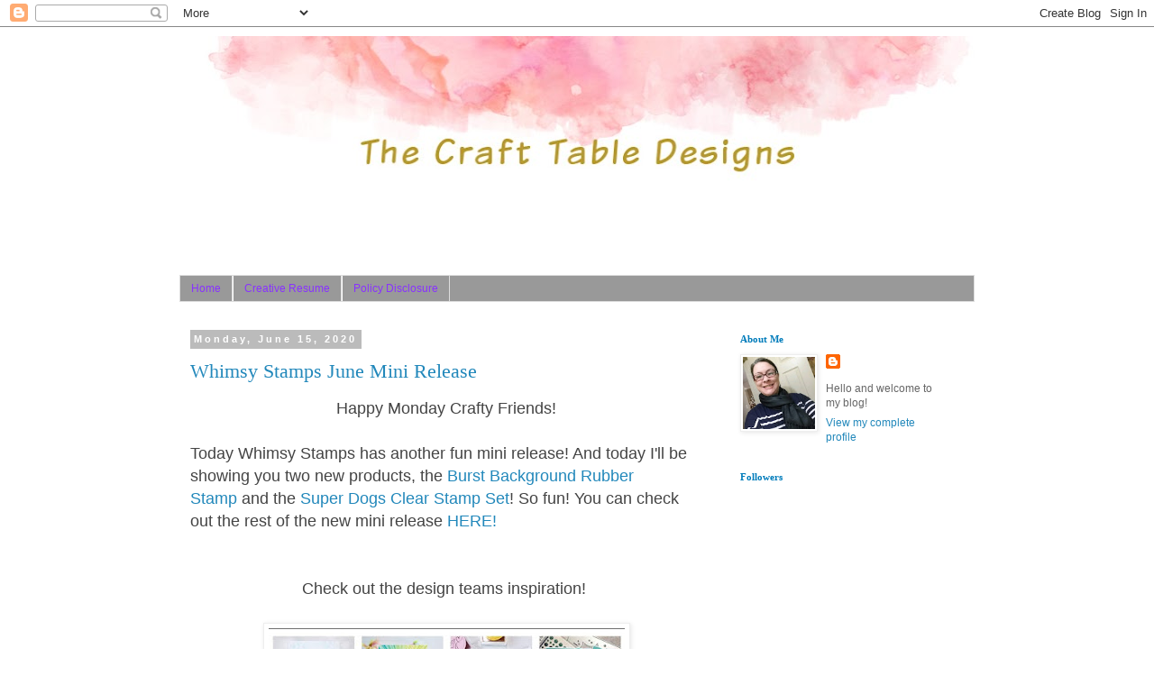

--- FILE ---
content_type: text/html; charset=UTF-8
request_url: https://www.thecrafttabledesigns.com/
body_size: 37213
content:
<!DOCTYPE html>
<html class='v2' dir='ltr' lang='en'>
<head>
<link href='https://www.blogger.com/static/v1/widgets/335934321-css_bundle_v2.css' rel='stylesheet' type='text/css'/>
<meta content='width=1100' name='viewport'/>
<meta content='text/html; charset=UTF-8' http-equiv='Content-Type'/>
<meta content='blogger' name='generator'/>
<link href='https://www.thecrafttabledesigns.com/favicon.ico' rel='icon' type='image/x-icon'/>
<link href='https://www.thecrafttabledesigns.com/' rel='canonical'/>
<link rel="alternate" type="application/atom+xml" title="The Craft Table Designs - Atom" href="https://www.thecrafttabledesigns.com/feeds/posts/default" />
<link rel="alternate" type="application/rss+xml" title="The Craft Table Designs - RSS" href="https://www.thecrafttabledesigns.com/feeds/posts/default?alt=rss" />
<link rel="service.post" type="application/atom+xml" title="The Craft Table Designs - Atom" href="https://www.blogger.com/feeds/7708609188378338443/posts/default" />
<link rel="me" href="https://www.blogger.com/profile/00547101360876279904" />
<!--Can't find substitution for tag [blog.ieCssRetrofitLinks]-->
<meta content='https://www.thecrafttabledesigns.com/' property='og:url'/>
<meta content='The Craft Table Designs' property='og:title'/>
<meta content='' property='og:description'/>
<title>The Craft Table Designs</title>
<style id='page-skin-1' type='text/css'><!--
/*
-----------------------------------------------
Blogger Template Style
Name:     Simple
Designer: Blogger
URL:      www.blogger.com
----------------------------------------------- */
/* Content
----------------------------------------------- */
body {
font: normal normal 12px 'Trebuchet MS', Trebuchet, Verdana, sans-serif;
color: #666666;
background: #ffffff none repeat scroll top left;
padding: 0 0 0 0;
}
html body .region-inner {
min-width: 0;
max-width: 100%;
width: auto;
}
h2 {
font-size: 22px;
}
a:link {
text-decoration:none;
color: #2288bb;
}
a:visited {
text-decoration:none;
color: #888888;
}
a:hover {
text-decoration:underline;
color: #33aaff;
}
.body-fauxcolumn-outer .fauxcolumn-inner {
background: transparent none repeat scroll top left;
_background-image: none;
}
.body-fauxcolumn-outer .cap-top {
position: absolute;
z-index: 1;
height: 400px;
width: 100%;
}
.body-fauxcolumn-outer .cap-top .cap-left {
width: 100%;
background: transparent none repeat-x scroll top left;
_background-image: none;
}
.content-outer {
-moz-box-shadow: 0 0 0 rgba(0, 0, 0, .15);
-webkit-box-shadow: 0 0 0 rgba(0, 0, 0, .15);
-goog-ms-box-shadow: 0 0 0 #333333;
box-shadow: 0 0 0 rgba(0, 0, 0, .15);
margin-bottom: 1px;
}
.content-inner {
padding: 10px 40px;
}
.content-inner {
background-color: #ffffff;
}
/* Header
----------------------------------------------- */
.header-outer {
background: transparent none repeat-x scroll 0 -400px;
_background-image: none;
}
.Header h1 {
font: normal normal 40px 'Trebuchet MS',Trebuchet,Verdana,sans-serif;
color: #000000;
text-shadow: 0 0 0 rgba(0, 0, 0, .2);
}
.Header h1 a {
color: #000000;
}
.Header .description {
font-size: 18px;
color: #000000;
}
.header-inner .Header .titlewrapper {
padding: 22px 0;
}
.header-inner .Header .descriptionwrapper {
padding: 0 0;
}
/* Tabs
----------------------------------------------- */
.tabs-inner .section:first-child {
border-top: 0 solid #dddddd;
}
.tabs-inner .section:first-child ul {
margin-top: -1px;
border-top: 1px solid #dddddd;
border-left: 1px solid #dddddd;
border-right: 1px solid #dddddd;
}
.tabs-inner .widget ul {
background: #999999 none repeat-x scroll 0 -800px;
_background-image: none;
border-bottom: 1px solid #dddddd;
margin-top: 0;
margin-left: -30px;
margin-right: -30px;
}
.tabs-inner .widget li a {
display: inline-block;
padding: .6em 1em;
font: normal normal 12px 'Trebuchet MS', Trebuchet, Verdana, sans-serif;
color: #8832ff;
border-left: 1px solid #ffffff;
border-right: 1px solid #dddddd;
}
.tabs-inner .widget li:first-child a {
border-left: none;
}
.tabs-inner .widget li.selected a, .tabs-inner .widget li a:hover {
color: #000000;
background-color: #eeeeee;
text-decoration: none;
}
/* Columns
----------------------------------------------- */
.main-outer {
border-top: 0 solid transparent;
}
.fauxcolumn-left-outer .fauxcolumn-inner {
border-right: 1px solid transparent;
}
.fauxcolumn-right-outer .fauxcolumn-inner {
border-left: 1px solid transparent;
}
/* Headings
----------------------------------------------- */
div.widget > h2,
div.widget h2.title {
margin: 0 0 1em 0;
font: normal bold 11px Georgia, Utopia, 'Palatino Linotype', Palatino, serif;
color: #007cbb;
}
/* Widgets
----------------------------------------------- */
.widget .zippy {
color: #ff00ff;
text-shadow: 2px 2px 1px rgba(0, 0, 0, .1);
}
.widget .popular-posts ul {
list-style: none;
}
/* Posts
----------------------------------------------- */
h2.date-header {
font: normal bold 11px Arial, Tahoma, Helvetica, FreeSans, sans-serif;
}
.date-header span {
background-color: #bbbbbb;
color: #ffffff;
padding: 0.4em;
letter-spacing: 3px;
margin: inherit;
}
.main-inner {
padding-top: 35px;
padding-bottom: 65px;
}
.main-inner .column-center-inner {
padding: 0 0;
}
.main-inner .column-center-inner .section {
margin: 0 1em;
}
.post {
margin: 0 0 45px 0;
}
h3.post-title, .comments h4 {
font: normal normal 22px Georgia, Utopia, 'Palatino Linotype', Palatino, serif;
margin: .75em 0 0;
}
.post-body {
font-size: 110%;
line-height: 1.4;
position: relative;
}
.post-body img, .post-body .tr-caption-container, .Profile img, .Image img,
.BlogList .item-thumbnail img {
padding: 2px;
background: #ffffff;
border: 1px solid #eeeeee;
-moz-box-shadow: 1px 1px 5px rgba(0, 0, 0, .1);
-webkit-box-shadow: 1px 1px 5px rgba(0, 0, 0, .1);
box-shadow: 1px 1px 5px rgba(0, 0, 0, .1);
}
.post-body img, .post-body .tr-caption-container {
padding: 5px;
}
.post-body .tr-caption-container {
color: #2288bb;
}
.post-body .tr-caption-container img {
padding: 0;
background: transparent;
border: none;
-moz-box-shadow: 0 0 0 rgba(0, 0, 0, .1);
-webkit-box-shadow: 0 0 0 rgba(0, 0, 0, .1);
box-shadow: 0 0 0 rgba(0, 0, 0, .1);
}
.post-header {
margin: 0 0 1.5em;
line-height: 1.6;
font-size: 90%;
}
.post-footer {
margin: 20px -2px 0;
padding: 5px 10px;
color: #ff32a9;
background-color: #cccccc;
border-bottom: 1px solid #bbbbbb;
line-height: 1.6;
font-size: 90%;
}
#comments .comment-author {
padding-top: 1.5em;
border-top: 1px solid transparent;
background-position: 0 1.5em;
}
#comments .comment-author:first-child {
padding-top: 0;
border-top: none;
}
.avatar-image-container {
margin: .2em 0 0;
}
#comments .avatar-image-container img {
border: 1px solid #eeeeee;
}
/* Comments
----------------------------------------------- */
.comments .comments-content .icon.blog-author {
background-repeat: no-repeat;
background-image: url([data-uri]);
}
.comments .comments-content .loadmore a {
border-top: 1px solid #ff00ff;
border-bottom: 1px solid #ff00ff;
}
.comments .comment-thread.inline-thread {
background-color: #cccccc;
}
.comments .continue {
border-top: 2px solid #ff00ff;
}
/* Accents
---------------------------------------------- */
.section-columns td.columns-cell {
border-left: 1px solid transparent;
}
.blog-pager {
background: transparent url(//www.blogblog.com/1kt/simple/paging_dot.png) repeat-x scroll top center;
}
.blog-pager-older-link, .home-link,
.blog-pager-newer-link {
background-color: #ffffff;
padding: 5px;
}
.footer-outer {
border-top: 1px dashed #bbbbbb;
}
/* Mobile
----------------------------------------------- */
body.mobile  {
background-size: auto;
}
.mobile .body-fauxcolumn-outer {
background: transparent none repeat scroll top left;
}
.mobile .body-fauxcolumn-outer .cap-top {
background-size: 100% auto;
}
.mobile .content-outer {
-webkit-box-shadow: 0 0 3px rgba(0, 0, 0, .15);
box-shadow: 0 0 3px rgba(0, 0, 0, .15);
}
.mobile .tabs-inner .widget ul {
margin-left: 0;
margin-right: 0;
}
.mobile .post {
margin: 0;
}
.mobile .main-inner .column-center-inner .section {
margin: 0;
}
.mobile .date-header span {
padding: 0.1em 10px;
margin: 0 -10px;
}
.mobile h3.post-title {
margin: 0;
}
.mobile .blog-pager {
background: transparent none no-repeat scroll top center;
}
.mobile .footer-outer {
border-top: none;
}
.mobile .main-inner, .mobile .footer-inner {
background-color: #ffffff;
}
.mobile-index-contents {
color: #666666;
}
.mobile-link-button {
background-color: #2288bb;
}
.mobile-link-button a:link, .mobile-link-button a:visited {
color: #ffffff;
}
.mobile .tabs-inner .section:first-child {
border-top: none;
}
.mobile .tabs-inner .PageList .widget-content {
background-color: #eeeeee;
color: #000000;
border-top: 1px solid #dddddd;
border-bottom: 1px solid #dddddd;
}
.mobile .tabs-inner .PageList .widget-content .pagelist-arrow {
border-left: 1px solid #dddddd;
}

--></style>
<style id='template-skin-1' type='text/css'><!--
body {
min-width: 962px;
}
.content-outer, .content-fauxcolumn-outer, .region-inner {
min-width: 962px;
max-width: 962px;
_width: 962px;
}
.main-inner .columns {
padding-left: 0;
padding-right: 290px;
}
.main-inner .fauxcolumn-center-outer {
left: 0;
right: 290px;
/* IE6 does not respect left and right together */
_width: expression(this.parentNode.offsetWidth -
parseInt("0") -
parseInt("290px") + 'px');
}
.main-inner .fauxcolumn-left-outer {
width: 0;
}
.main-inner .fauxcolumn-right-outer {
width: 290px;
}
.main-inner .column-left-outer {
width: 0;
right: 100%;
margin-left: -0;
}
.main-inner .column-right-outer {
width: 290px;
margin-right: -290px;
}
#layout {
min-width: 0;
}
#layout .content-outer {
min-width: 0;
width: 800px;
}
#layout .region-inner {
min-width: 0;
width: auto;
}
body#layout div.add_widget {
padding: 8px;
}
body#layout div.add_widget a {
margin-left: 32px;
}
--></style>
<link href='https://www.blogger.com/dyn-css/authorization.css?targetBlogID=7708609188378338443&amp;zx=7723f265-df30-4bfb-aca9-00d88806f2ae' media='none' onload='if(media!=&#39;all&#39;)media=&#39;all&#39;' rel='stylesheet'/><noscript><link href='https://www.blogger.com/dyn-css/authorization.css?targetBlogID=7708609188378338443&amp;zx=7723f265-df30-4bfb-aca9-00d88806f2ae' rel='stylesheet'/></noscript>
<meta name='google-adsense-platform-account' content='ca-host-pub-1556223355139109'/>
<meta name='google-adsense-platform-domain' content='blogspot.com'/>

</head>
<body class='loading variant-simplysimple'>
<div class='navbar section' id='navbar' name='Navbar'><div class='widget Navbar' data-version='1' id='Navbar1'><script type="text/javascript">
    function setAttributeOnload(object, attribute, val) {
      if(window.addEventListener) {
        window.addEventListener('load',
          function(){ object[attribute] = val; }, false);
      } else {
        window.attachEvent('onload', function(){ object[attribute] = val; });
      }
    }
  </script>
<div id="navbar-iframe-container"></div>
<script type="text/javascript" src="https://apis.google.com/js/platform.js"></script>
<script type="text/javascript">
      gapi.load("gapi.iframes:gapi.iframes.style.bubble", function() {
        if (gapi.iframes && gapi.iframes.getContext) {
          gapi.iframes.getContext().openChild({
              url: 'https://www.blogger.com/navbar/7708609188378338443?origin\x3dhttps://www.thecrafttabledesigns.com',
              where: document.getElementById("navbar-iframe-container"),
              id: "navbar-iframe"
          });
        }
      });
    </script><script type="text/javascript">
(function() {
var script = document.createElement('script');
script.type = 'text/javascript';
script.src = '//pagead2.googlesyndication.com/pagead/js/google_top_exp.js';
var head = document.getElementsByTagName('head')[0];
if (head) {
head.appendChild(script);
}})();
</script>
</div></div>
<div itemscope='itemscope' itemtype='http://schema.org/Blog' style='display: none;'>
<meta content='The Craft Table Designs' itemprop='name'/>
</div>
<div class='body-fauxcolumns'>
<div class='fauxcolumn-outer body-fauxcolumn-outer'>
<div class='cap-top'>
<div class='cap-left'></div>
<div class='cap-right'></div>
</div>
<div class='fauxborder-left'>
<div class='fauxborder-right'></div>
<div class='fauxcolumn-inner'>
</div>
</div>
<div class='cap-bottom'>
<div class='cap-left'></div>
<div class='cap-right'></div>
</div>
</div>
</div>
<div class='content'>
<div class='content-fauxcolumns'>
<div class='fauxcolumn-outer content-fauxcolumn-outer'>
<div class='cap-top'>
<div class='cap-left'></div>
<div class='cap-right'></div>
</div>
<div class='fauxborder-left'>
<div class='fauxborder-right'></div>
<div class='fauxcolumn-inner'>
</div>
</div>
<div class='cap-bottom'>
<div class='cap-left'></div>
<div class='cap-right'></div>
</div>
</div>
</div>
<div class='content-outer'>
<div class='content-cap-top cap-top'>
<div class='cap-left'></div>
<div class='cap-right'></div>
</div>
<div class='fauxborder-left content-fauxborder-left'>
<div class='fauxborder-right content-fauxborder-right'></div>
<div class='content-inner'>
<header>
<div class='header-outer'>
<div class='header-cap-top cap-top'>
<div class='cap-left'></div>
<div class='cap-right'></div>
</div>
<div class='fauxborder-left header-fauxborder-left'>
<div class='fauxborder-right header-fauxborder-right'></div>
<div class='region-inner header-inner'>
<div class='header section' id='header' name='Header'><div class='widget Header' data-version='1' id='Header1'>
<div id='header-inner'>
<a href='https://www.thecrafttabledesigns.com/' style='display: block'>
<img alt='The Craft Table Designs' height='266px; ' id='Header1_headerimg' src='https://blogger.googleusercontent.com/img/b/R29vZ2xl/AVvXsEgSR8lGlvDHU6QnBnfYImbE0kHNqfw0ronSttJDuSPNDN4jOP1Ht0RfOG5uszoE753s4mCJg39q1QAji9CvTc1ImbxoW80fBMAMKdve8rw7eCMFMxYBSSUOdLBSSH0t7KuQLa1nJMDmXnx8/s883/Header+2+gold+font.jpg' style='display: block' width='883px; '/>
</a>
</div>
</div></div>
</div>
</div>
<div class='header-cap-bottom cap-bottom'>
<div class='cap-left'></div>
<div class='cap-right'></div>
</div>
</div>
</header>
<div class='tabs-outer'>
<div class='tabs-cap-top cap-top'>
<div class='cap-left'></div>
<div class='cap-right'></div>
</div>
<div class='fauxborder-left tabs-fauxborder-left'>
<div class='fauxborder-right tabs-fauxborder-right'></div>
<div class='region-inner tabs-inner'>
<div class='tabs section' id='crosscol' name='Cross-Column'><div class='widget PageList' data-version='1' id='PageList1'>
<h2>Home</h2>
<div class='widget-content'>
<ul>
<li>
<a href='https://www.thecrafttabledesigns.com/'>Home</a>
</li>
<li>
<a href='https://www.thecrafttabledesigns.com/2012/06/design-team.html'>Creative Resume</a>
</li>
<li>
<a href='https://www.thecrafttabledesigns.com/2018/07/privacy-disclosure.html'>Policy Disclosure  </a>
</li>
</ul>
<div class='clear'></div>
</div>
</div></div>
<div class='tabs no-items section' id='crosscol-overflow' name='Cross-Column 2'></div>
</div>
</div>
<div class='tabs-cap-bottom cap-bottom'>
<div class='cap-left'></div>
<div class='cap-right'></div>
</div>
</div>
<div class='main-outer'>
<div class='main-cap-top cap-top'>
<div class='cap-left'></div>
<div class='cap-right'></div>
</div>
<div class='fauxborder-left main-fauxborder-left'>
<div class='fauxborder-right main-fauxborder-right'></div>
<div class='region-inner main-inner'>
<div class='columns fauxcolumns'>
<div class='fauxcolumn-outer fauxcolumn-center-outer'>
<div class='cap-top'>
<div class='cap-left'></div>
<div class='cap-right'></div>
</div>
<div class='fauxborder-left'>
<div class='fauxborder-right'></div>
<div class='fauxcolumn-inner'>
</div>
</div>
<div class='cap-bottom'>
<div class='cap-left'></div>
<div class='cap-right'></div>
</div>
</div>
<div class='fauxcolumn-outer fauxcolumn-left-outer'>
<div class='cap-top'>
<div class='cap-left'></div>
<div class='cap-right'></div>
</div>
<div class='fauxborder-left'>
<div class='fauxborder-right'></div>
<div class='fauxcolumn-inner'>
</div>
</div>
<div class='cap-bottom'>
<div class='cap-left'></div>
<div class='cap-right'></div>
</div>
</div>
<div class='fauxcolumn-outer fauxcolumn-right-outer'>
<div class='cap-top'>
<div class='cap-left'></div>
<div class='cap-right'></div>
</div>
<div class='fauxborder-left'>
<div class='fauxborder-right'></div>
<div class='fauxcolumn-inner'>
</div>
</div>
<div class='cap-bottom'>
<div class='cap-left'></div>
<div class='cap-right'></div>
</div>
</div>
<!-- corrects IE6 width calculation -->
<div class='columns-inner'>
<div class='column-center-outer'>
<div class='column-center-inner'>
<div class='main section' id='main' name='Main'><div class='widget Blog' data-version='1' id='Blog1'>
<div class='blog-posts hfeed'>

          <div class="date-outer">
        
<h2 class='date-header'><span>Monday, June 15, 2020</span></h2>

          <div class="date-posts">
        
<div class='post-outer'>
<div class='post hentry uncustomized-post-template' itemprop='blogPost' itemscope='itemscope' itemtype='http://schema.org/BlogPosting'>
<meta content='https://blogger.googleusercontent.com/img/b/R29vZ2xl/AVvXsEjj02HkwFX9pZBvUp-BDFebnZ3LJV03JYkOD560Roupf7FSuw8jqLG6YYjpq9lpWE-fconOLmP9oNoTpd_Bm9qfxskIgpJFbSVQjlb7bM_KRN9r80GsGB3E8fHG6w1M3p9Lkx3G2WmEXp_y/s400/June+15+dt+graphic.jpg' itemprop='image_url'/>
<meta content='7708609188378338443' itemprop='blogId'/>
<meta content='5504074479857087113' itemprop='postId'/>
<a name='5504074479857087113'></a>
<h3 class='post-title entry-title' itemprop='name'>
<a href='https://www.thecrafttabledesigns.com/2020/06/whimsy-stamps-june-mini-release.html'>Whimsy Stamps June Mini Release</a>
</h3>
<div class='post-header'>
<div class='post-header-line-1'></div>
</div>
<div class='post-body entry-content' id='post-body-5504074479857087113' itemprop='description articleBody'>
<div style="text-align: center;">
<span style="color: #444444; font-size: large;">Happy Monday Crafty Friends!</span></div>
<div style="text-align: center;">
<span style="color: #444444; font-size: large;"><br /></span></div>
<div style="text-align: left;">
<span style="color: #444444; font-size: large;">Today Whimsy Stamps has another fun mini release! And today I'll be showing you two new products, the&nbsp;<a href="https://whimsystamps.com/collections/june-2020/products/burst-background-rubber-cling-stamp?aff=108">Burst Background Rubber Stamp</a>&nbsp;and the&nbsp;<a href="https://whimsystamps.com/collections/june-2020/products/super-dogs-clear-stamps?aff=108">Super Dogs Clear Stamp Set</a>! So fun! You can check out the rest of the new mini release&nbsp;<a href="https://whimsystamps.com/collections/june-2020?aff=108">HERE!</a></span></div>
<div style="text-align: left;">
<span style="color: #444444; font-size: large;"><br /></span></div>
<div style="text-align: left;">
<span style="color: #444444; font-size: large;"><br /></span></div>
<div style="text-align: center;">
<span style="color: #444444; font-size: large;">Check out the design teams inspiration!&nbsp;</span></div>
<div style="text-align: center;">
<span style="color: #444444; font-size: large;"><br /></span></div>
<div class="separator" style="clear: both; text-align: center;">
<a href="https://blogger.googleusercontent.com/img/b/R29vZ2xl/AVvXsEjj02HkwFX9pZBvUp-BDFebnZ3LJV03JYkOD560Roupf7FSuw8jqLG6YYjpq9lpWE-fconOLmP9oNoTpd_Bm9qfxskIgpJFbSVQjlb7bM_KRN9r80GsGB3E8fHG6w1M3p9Lkx3G2WmEXp_y/s1600/June+15+dt+graphic.jpg" imageanchor="1" style="margin-left: 1em; margin-right: 1em;"><img border="0" data-original-height="1074" data-original-width="1061" height="400" src="https://blogger.googleusercontent.com/img/b/R29vZ2xl/AVvXsEjj02HkwFX9pZBvUp-BDFebnZ3LJV03JYkOD560Roupf7FSuw8jqLG6YYjpq9lpWE-fconOLmP9oNoTpd_Bm9qfxskIgpJFbSVQjlb7bM_KRN9r80GsGB3E8fHG6w1M3p9Lkx3G2WmEXp_y/s400/June+15+dt+graphic.jpg" width="395" /></a></div>
<div style="text-align: center;">
<span style="color: #444444; font-size: large;"><br /></span></div>
<div style="text-align: center;">
<span style="color: #444444; font-size: large;"><br /></span></div>
<div style="text-align: left;">
<span style="color: #444444; font-size: large;">My two cards below are both A2 sized top folding cards and basically created the same way.&nbsp;</span></div>
<div style="text-align: center;">
<span style="color: #444444; font-size: large;"><br /></span></div>
<div style="text-align: center;">
<span style="color: #444444; font-size: large;"><br /></span></div>
<div style="text-align: left;">
<span style="color: #444444; font-size: large;">The first card is the Super Dog card. I watercolored&nbsp;a rainbow on watercolor paper a few days before I made the card. Since it had ample time to dry I thought this would make a great card panel. I die cut the watercolored panel with the&nbsp;<a href="https://whimsystamps.com/products/wonky-stitched-rectangles-die-set?_pos=5&amp;_sid=8a39c9696&amp;_ss=r?aff=108">Wonky Stitched Rectangle Die</a>&nbsp;then</span><span style="color: #444444; font-size: large;">&nbsp;heat embossed the Burst Background stamp in white embossing powder and adhered&nbsp;it to the card panel using liquid glue. I die cut two clouds from the previously released </span><a href="https://whimsystamps.com/collections/june-2020/products/comic-burst-a2-die?aff=108" style="font-size: x-large;">Comic Burst A2 Die</a><span style="color: #444444; font-size: large;">&nbsp;and a speech bubble from the&nbsp;</span><a href="https://whimsystamps.com/search?q=speech+bubble?aff=108" style="font-size: x-large;">Speech Bubble Die Set</a><span style="color: #444444; font-size: large;">, then adhered everything to the card panel. The sentiments are from the Super Dog stamp set.</span></div>
<div style="text-align: center;">
<br /></div>
<div class="separator" style="clear: both; text-align: center;">
<a href="https://blogger.googleusercontent.com/img/b/R29vZ2xl/AVvXsEg4S3qw5meMEpzBYAUpOYHgDOg25BuAuuq2SAE6bDSxQxfWRYJYIhW0_LMKVQh4uuO2jXBibu0qB2ocJWJfBM96g-pXFuy9ZpDMIvSiZNItx-fqFC02_fDbKz8woY4-5oqqR_69kx6tkCyI/s1600/Lori_superdogs_burstbackground_watercolor_heatembossed_comicburst.jpg" imageanchor="1" style="margin-left: 1em; margin-right: 1em;"><img border="0" data-original-height="890" data-original-width="800" height="640" src="https://blogger.googleusercontent.com/img/b/R29vZ2xl/AVvXsEg4S3qw5meMEpzBYAUpOYHgDOg25BuAuuq2SAE6bDSxQxfWRYJYIhW0_LMKVQh4uuO2jXBibu0qB2ocJWJfBM96g-pXFuy9ZpDMIvSiZNItx-fqFC02_fDbKz8woY4-5oqqR_69kx6tkCyI/s640/Lori_superdogs_burstbackground_watercolor_heatembossed_comicburst.jpg" width="574" /></a></div>
<div class="separator" style="clear: both; text-align: center;">
<br /></div>
<div class="separator" style="clear: both; text-align: center;">
<br /></div>
<div class="separator" style="clear: both; text-align: center;">
<br /></div>
<div class="separator" style="clear: both; text-align: left;">
<span style="color: #444444; font-size: large;">For my second card I die cut the card panel with the Wonky Stitched Rectangle die and then white heat embossed the Burst Background stamp on to it. I ink blended over the embossing with Picked Raspberry and Squeezed Lemonade Distress Oxides. The combination&nbsp;of the two inks created an orange which you can barely see. Then I adhered the panel to the cardbase with liquid glue. Just like the first card I die two clouds from the Comic Burst die. I used a butterfly from the&nbsp;<a href="https://whimsystamps.com/products/butterflies-clear-stamps?_pos=1&amp;_sid=1e9eb85fa&amp;_ss=r?aff=108">Butterflies Clear Stamp</a> stamp set and the sentiment from the&nbsp;<a href="https://whimsystamps.com/products/layered-peruvian-lily-clear-stamps?_pos=2&amp;_sid=3af3d353d&amp;_ss=r?aff=108">Layered Peruvian Lily Clear Stamp</a>. Then I adhered everything to the card panel.</span></div>
<div class="separator" style="clear: both; text-align: center;">
<br /></div>
<div class="separator" style="clear: both; text-align: center;">
<br /></div>
<div style="text-align: center;">
<span style="color: #444444; font-size: large;"><br /></span></div>
<div class="separator" style="clear: both; text-align: center;">
<a href="https://blogger.googleusercontent.com/img/b/R29vZ2xl/AVvXsEjQzBNagFyroKIbhLHQs8B8qsKn8Edji57D5zvp8eJ3rxGCMD0mqdHjzX44xm-bl8lkLSOpmldn9VtUycfAyHIdISaczvqSMMD8asA4i1M-tFVTcYziHNO5yj9Wpgx-ZYM3YaplP9JJ0t6Y/s1600/Lori_burstbackground_heatembossed_butterflystamp_distressoxide_perulayerdsentiment_comicburst1.jpg" imageanchor="1" style="margin-left: 1em; margin-right: 1em;"><img border="0" data-original-height="955" data-original-width="800" height="640" src="https://blogger.googleusercontent.com/img/b/R29vZ2xl/AVvXsEjQzBNagFyroKIbhLHQs8B8qsKn8Edji57D5zvp8eJ3rxGCMD0mqdHjzX44xm-bl8lkLSOpmldn9VtUycfAyHIdISaczvqSMMD8asA4i1M-tFVTcYziHNO5yj9Wpgx-ZYM3YaplP9JJ0t6Y/s640/Lori_burstbackground_heatembossed_butterflystamp_distressoxide_perulayerdsentiment_comicburst1.jpg" width="536" /></a></div>
<div style="text-align: center;">
<span style="color: #444444; font-size: large;"><br /></span></div>
<div style="text-align: left;">
<span style="color: #444444; font-size: large;"><br /></span></div>
<div style="text-align: left;">
<span style="color: #444444; font-size: large;">I finished the cards by adding white highlights, shimmer, and clear acrylic bubbles. I love the way these cards came out and I especially love the backgrounds. The Burst Background Stamp will be fun to use on future projects.</span></div>
<div style="text-align: left;">
<span style="color: #444444; font-size: large;"><br /></span></div>
<div style="text-align: left;">
<span style="color: #444444; font-size: large;"><br /></span></div>
<div style="text-align: center;">
<span style="color: #444444; font-size: large;">Thanks so much for stopping by today and have a great week!</span></div>
<div style="text-align: center;">
<span style="color: #444444; font-size: large;"><br /></span></div>
<div class="separator" style="clear: both; text-align: center;">
<a href="https://blogger.googleusercontent.com/img/b/R29vZ2xl/AVvXsEgiHlmahVSjSNjVTYX0m4fuvwetiCIyGMeUKJg1MfyeeMN9M32AIkBRyXupDPIzUHC0QJPY_g2bgymiJ6tmHrJLSXruwHhTSCWtxQjgVsgpAwmw6AGxqeShXc5qrtWLG4Ry9M_gNxbGyQVe/s1600/Lori+DTwreath.jpg" imageanchor="1" style="margin-left: 1em; margin-right: 1em;"><img border="0" data-original-height="1470" data-original-width="1350" height="320" src="https://blogger.googleusercontent.com/img/b/R29vZ2xl/AVvXsEgiHlmahVSjSNjVTYX0m4fuvwetiCIyGMeUKJg1MfyeeMN9M32AIkBRyXupDPIzUHC0QJPY_g2bgymiJ6tmHrJLSXruwHhTSCWtxQjgVsgpAwmw6AGxqeShXc5qrtWLG4Ry9M_gNxbGyQVe/s320/Lori+DTwreath.jpg" width="293" /></a></div>
<div style="text-align: center;">
<span style="color: #444444; font-size: large;"><br /></span></div>
<div style='clear: both;'></div>
</div>
<div class='post-footer'>
<div class='post-footer-line post-footer-line-1'>
<span class='post-author vcard'>
Posted by
<span class='fn' itemprop='author' itemscope='itemscope' itemtype='http://schema.org/Person'>
<meta content='https://www.blogger.com/profile/00547101360876279904' itemprop='url'/>
<a class='g-profile' href='https://www.blogger.com/profile/00547101360876279904' rel='author' title='author profile'>
<span itemprop='name'>Lori</span>
</a>
</span>
</span>
<span class='post-timestamp'>
at
<meta content='https://www.thecrafttabledesigns.com/2020/06/whimsy-stamps-june-mini-release.html' itemprop='url'/>
<a class='timestamp-link' href='https://www.thecrafttabledesigns.com/2020/06/whimsy-stamps-june-mini-release.html' rel='bookmark' title='permanent link'><abbr class='published' itemprop='datePublished' title='2020-06-15T00:00:00-05:00'>12:00&#8239;AM</abbr></a>
</span>
<span class='post-comment-link'>
<a class='comment-link' href='https://www.thecrafttabledesigns.com/2020/06/whimsy-stamps-june-mini-release.html#comment-form' onclick=''>
9 comments:
  </a>
</span>
<span class='post-icons'>
<span class='item-control blog-admin pid-689046279'>
<a href='https://www.blogger.com/post-edit.g?blogID=7708609188378338443&postID=5504074479857087113&from=pencil' title='Edit Post'>
<img alt='' class='icon-action' height='18' src='https://resources.blogblog.com/img/icon18_edit_allbkg.gif' width='18'/>
</a>
</span>
</span>
<div class='post-share-buttons goog-inline-block'>
<a class='goog-inline-block share-button sb-email' href='https://www.blogger.com/share-post.g?blogID=7708609188378338443&postID=5504074479857087113&target=email' target='_blank' title='Email This'><span class='share-button-link-text'>Email This</span></a><a class='goog-inline-block share-button sb-blog' href='https://www.blogger.com/share-post.g?blogID=7708609188378338443&postID=5504074479857087113&target=blog' onclick='window.open(this.href, "_blank", "height=270,width=475"); return false;' target='_blank' title='BlogThis!'><span class='share-button-link-text'>BlogThis!</span></a><a class='goog-inline-block share-button sb-twitter' href='https://www.blogger.com/share-post.g?blogID=7708609188378338443&postID=5504074479857087113&target=twitter' target='_blank' title='Share to X'><span class='share-button-link-text'>Share to X</span></a><a class='goog-inline-block share-button sb-facebook' href='https://www.blogger.com/share-post.g?blogID=7708609188378338443&postID=5504074479857087113&target=facebook' onclick='window.open(this.href, "_blank", "height=430,width=640"); return false;' target='_blank' title='Share to Facebook'><span class='share-button-link-text'>Share to Facebook</span></a><a class='goog-inline-block share-button sb-pinterest' href='https://www.blogger.com/share-post.g?blogID=7708609188378338443&postID=5504074479857087113&target=pinterest' target='_blank' title='Share to Pinterest'><span class='share-button-link-text'>Share to Pinterest</span></a>
</div>
</div>
<div class='post-footer-line post-footer-line-2'>
<span class='post-labels'>
Labels:
<a href='https://www.thecrafttabledesigns.com/search/label/Burst%20Background%20Stamp' rel='tag'>Burst Background Stamp</a>,
<a href='https://www.thecrafttabledesigns.com/search/label/Butterflies%20clear%20stamp' rel='tag'>Butterflies clear stamp</a>,
<a href='https://www.thecrafttabledesigns.com/search/label/Comic%20Burst%20Die' rel='tag'>Comic Burst Die</a>,
<a href='https://www.thecrafttabledesigns.com/search/label/Comic%20Speech%20Bubbles' rel='tag'>Comic Speech Bubbles</a>,
<a href='https://www.thecrafttabledesigns.com/search/label/Copic%20Coloring' rel='tag'>Copic Coloring</a>,
<a href='https://www.thecrafttabledesigns.com/search/label/Distress%20Oxides' rel='tag'>Distress Oxides</a>,
<a href='https://www.thecrafttabledesigns.com/search/label/Layered%20Peruvian%20Lily' rel='tag'>Layered Peruvian Lily</a>,
<a href='https://www.thecrafttabledesigns.com/search/label/Super%20Dog' rel='tag'>Super Dog</a>,
<a href='https://www.thecrafttabledesigns.com/search/label/Whimsy%20Stamps' rel='tag'>Whimsy Stamps</a>,
<a href='https://www.thecrafttabledesigns.com/search/label/Whimsy%20Stamps%20June%20Mini%20Release' rel='tag'>Whimsy Stamps June Mini Release</a>
</span>
</div>
<div class='post-footer-line post-footer-line-3'>
<span class='post-location'>
</span>
</div>
</div>
</div>
</div>

          </div></div>
        

          <div class="date-outer">
        
<h2 class='date-header'><span>Tuesday, June 9, 2020</span></h2>

          <div class="date-posts">
        
<div class='post-outer'>
<div class='post hentry uncustomized-post-template' itemprop='blogPost' itemscope='itemscope' itemtype='http://schema.org/BlogPosting'>
<meta content='https://blogger.googleusercontent.com/img/b/R29vZ2xl/AVvXsEh4I-zHVS1SulxAXMROBI246SskcpnjiFe8bLWhCFB3d4QgyI3wsHCtYd5Iksyjqa5uq-K8nQqkrmSYvNVlbRcKzukHQ5tlg2larn5wcu9aDuMz9bvmRaFu7nMY_vHopAvDDTUtV267aeWe/s640/gnome+1+watermark.jpg' itemprop='image_url'/>
<meta content='7708609188378338443' itemprop='blogId'/>
<meta content='2045461588981081729' itemprop='postId'/>
<a name='2045461588981081729'></a>
<h3 class='post-title entry-title' itemprop='name'>
<a href='https://www.thecrafttabledesigns.com/2020/06/theres-gnome-one-like-you-whimsy-stamps.html'>There's Gnome ONE like YOU! | Whimsy Stamps</a>
</h3>
<div class='post-header'>
<div class='post-header-line-1'></div>
</div>
<div class='post-body entry-content' id='post-body-2045461588981081729' itemprop='description articleBody'>
<div style="text-align: center;">
<span style="color: #444444; font-size: large;">Hello Crafty Friends!</span></div>
<div style="text-align: center;">
<span style="color: #444444; font-size: large;"><br /></span></div>
<div style="text-align: left;">
<span style="color: #444444; font-size: large;">Today's card is a scene card using the&nbsp;<a href="https://whimsystamps.com/products/gnome-matter-what-clear-stamps?_pos=4&amp;_sid=d1fddf705&amp;_ss=r?aff=108">Gnome Matter What</a>&nbsp;clear stamp set and the sentiment is from the&nbsp;<a href="https://whimsystamps.com/products/gnomies-clear-stamps?_pos=11&amp;_sid=d1fddf705&amp;_ss=r?aff=108">Gnomies</a>! I created this a couple of months ago and I thought I'd share today.</span></div>
<div style="text-align: left;">
<span style="color: #444444; font-size: large;"><br /></span></div>
<div style="text-align: left;">
<span style="color: #444444; font-size: large;"><br /></span></div>
<div class="separator" style="clear: both; text-align: center;">
<a href="https://blogger.googleusercontent.com/img/b/R29vZ2xl/AVvXsEh4I-zHVS1SulxAXMROBI246SskcpnjiFe8bLWhCFB3d4QgyI3wsHCtYd5Iksyjqa5uq-K8nQqkrmSYvNVlbRcKzukHQ5tlg2larn5wcu9aDuMz9bvmRaFu7nMY_vHopAvDDTUtV267aeWe/s1600/gnome+1+watermark.jpg" imageanchor="1" style="margin-left: 1em; margin-right: 1em;"><img border="0" data-original-height="936" data-original-width="800" height="640" src="https://blogger.googleusercontent.com/img/b/R29vZ2xl/AVvXsEh4I-zHVS1SulxAXMROBI246SskcpnjiFe8bLWhCFB3d4QgyI3wsHCtYd5Iksyjqa5uq-K8nQqkrmSYvNVlbRcKzukHQ5tlg2larn5wcu9aDuMz9bvmRaFu7nMY_vHopAvDDTUtV267aeWe/s640/gnome+1+watermark.jpg" width="546" /></a></div>
<div class="separator" style="clear: both; text-align: center;">
<br /></div>
<div class="separator" style="clear: both; text-align: center;">
<br /></div>
<div class="separator" style="clear: both; text-align: left;">
<span style="color: #444444; font-size: large;">I love that gnomes are trending right now, so I really enjoyed creating this card. I used just this gnome and the the frogs from the stamp set.&nbsp;</span></div>
<div class="separator" style="clear: both; text-align: center;">
<br /></div>
<div class="separator" style="clear: both; text-align: center;">
<br /></div>
<br />
<div class="separator" style="clear: both; text-align: center;">
<a href="https://blogger.googleusercontent.com/img/b/R29vZ2xl/AVvXsEhEVNJFXmKIsUl78LZAJnxHBXyTxfO1sqiZ2IAov4qJUqss5kNV-GPr3QFy6ZtEjxlOvLia_PLADQUSpBeOt8Qw8QGhR_x3KqHjujAgIPAOWlBz3bS3KrPMxqLQxYWs9wCpHWMOxubQIByo/s1600/gnome+2+watermark.jpg" imageanchor="1" style="margin-left: 1em; margin-right: 1em;"><img border="0" data-original-height="1084" data-original-width="800" height="640" src="https://blogger.googleusercontent.com/img/b/R29vZ2xl/AVvXsEhEVNJFXmKIsUl78LZAJnxHBXyTxfO1sqiZ2IAov4qJUqss5kNV-GPr3QFy6ZtEjxlOvLia_PLADQUSpBeOt8Qw8QGhR_x3KqHjujAgIPAOWlBz3bS3KrPMxqLQxYWs9wCpHWMOxubQIByo/s640/gnome+2+watermark.jpg" width="472" /></a></div>
<div class="separator" style="clear: both; text-align: center;">
<br /></div>
<div class="separator" style="clear: both; text-align: center;">
<br /></div>
&nbsp;<span style="color: #444444; font-size: large;">I stamped the gnome first and masked him off with masking paper then I stamped the frogs. I stamped them on 80# Neenah Solar White cardstock using a Copic safe black ink. I colored the stamped images first with Copic markers.</span><br />
<div class="separator" style="clear: both; text-align: center;">
<a href="https://blogger.googleusercontent.com/img/b/R29vZ2xl/AVvXsEgw_DUTvvNKtIaoaVIn4mPy6TeKs0jOc-ajp9bgjIPrL8h8HBALBCTeQej1Yzf90bTcD1OIKR2j1L_IyAJuqLvR27qiP92hbyoeWzvCOJnVv8CkGYDXZi81qjFXRUoGOR_wNZabX9-6Ji3_/s1600/gnome+3+watermark.jpg" imageanchor="1" style="margin-left: 1em; margin-right: 1em;"><img border="0" data-original-height="1356" data-original-width="800" height="640" src="https://blogger.googleusercontent.com/img/b/R29vZ2xl/AVvXsEgw_DUTvvNKtIaoaVIn4mPy6TeKs0jOc-ajp9bgjIPrL8h8HBALBCTeQej1Yzf90bTcD1OIKR2j1L_IyAJuqLvR27qiP92hbyoeWzvCOJnVv8CkGYDXZi81qjFXRUoGOR_wNZabX9-6Ji3_/s640/gnome+3+watermark.jpg" width="376" /></a></div>
<div class="separator" style="clear: both; text-align: center;">
<br /></div>
<div class="separator" style="clear: both; text-align: center;">
<br /></div>
<div class="separator" style="clear: both; text-align: left;">
<span style="color: #444444; font-size: large;">So for the background I used Copic markers to create the ground and tree. I used light shades of Copic E markers. For the tree trunk I used darker Copic E markers. This was pretty easy to create. For the leaves on the tree I used green Copics in YG67, YG17, YG23, and YG03. I think I kind of got carried away creating the leaves, but I still really like it.</span></div>
<div class="separator" style="clear: both; text-align: left;">
<span style="color: #444444; font-size: large;"><br /></span></div>
<div class="separator" style="clear: both; text-align: left;">
<span style="color: #444444; font-size: large;">I die cut the panel with the&nbsp;<a href="https://whimsystamps.com/products/wonky-stitched-rectangles-die-set?_pos=5&amp;_sid=a442ac847&amp;_ss=r?aff=108">Wonky Stitched Rectangle Die</a>&nbsp;and adhered it to the card base with liquid glue onto a top folding A2 sized top folding card base.</span></div>
<div class="separator" style="clear: both; text-align: left;">
<span style="color: #444444; font-size: large;"><br /></span></div>
<div class="separator" style="clear: both; text-align: left;">
<span style="color: #444444; font-size: large;">To finish the card I added white highlights with a white Gelly Roll pen. I didn't add anything else to the card because I felt it was enough.</span></div>
<div class="separator" style="clear: both; text-align: left;">
<span style="color: #444444; font-size: large;"><br /></span></div>
<div class="separator" style="clear: both; text-align: left;">
<span style="color: #444444; font-size: large;">That's my card for today, I hope you like it as much as I do!</span></div>
<div class="separator" style="clear: both; text-align: left;">
<span style="color: #444444; font-size: large;"><br /></span></div>
<div class="separator" style="clear: both; text-align: left;">
<span style="color: #444444; font-size: large;">Below are affiliate links to the products&nbsp;I used in today's cards.</span></div>
<div class="separator" style="clear: both; text-align: left;">
<span style="color: #444444; font-size: large;"><br /></span></div>
<div class="separator" style="clear: both; text-align: left;">
<span style="color: #444444; font-size: large;"><br /></span></div>
<div class="separator" style="clear: both; text-align: left;">
<a href="https://whimsystamps.com/products/wonky-stitched-rectangles-die-set?_pos=5&amp;_sid=a442ac847&amp;_ss=r?aff=108"><img alt="Wonky Stitched Rectangles Die Set - Whimsy Stamps" height="200" src="https://cdn.shopify.com/s/files/1/1350/1513/products/wonky_stitched_die_display_600x600.jpg?v=1585155995" width="127" /></a>&nbsp;<img alt="Gnome Matter What Clear Stamps" height="200" src="https://cdn.shopify.com/s/files/1/1350/1513/products/gnome_matter_what_display_medium.jpg?v=1585154903" width="115" />&nbsp;<img alt="Gnomies Clear Stamps" height="200" src="https://cdn.shopify.com/s/files/1/1350/1513/products/Gnomies_color_display_medium.jpg?v=1585154905" width="115" /></div>
<div class="separator" style="clear: both; text-align: left;">
<br /></div>
<div class="separator" style="clear: both; text-align: left;">
<br /></div>
<div class="separator" style="clear: both; text-align: left;">
<br /></div>
<div class="separator" style="clear: both; text-align: center;">
<span style="color: #444444; font-size: large;">Thanks so much for stopping by and have a great day!</span></div>
<div class="separator" style="clear: both; text-align: center;">
<span style="color: #444444; font-size: large;"><br /></span></div>
<div class="separator" style="clear: both; text-align: center;">
<a href="https://blogger.googleusercontent.com/img/b/R29vZ2xl/AVvXsEgiHlmahVSjSNjVTYX0m4fuvwetiCIyGMeUKJg1MfyeeMN9M32AIkBRyXupDPIzUHC0QJPY_g2bgymiJ6tmHrJLSXruwHhTSCWtxQjgVsgpAwmw6AGxqeShXc5qrtWLG4Ry9M_gNxbGyQVe/s1600/Lori+DTwreath.jpg" imageanchor="1" style="margin-left: 1em; margin-right: 1em;"><img border="0" data-original-height="1470" data-original-width="1350" height="320" src="https://blogger.googleusercontent.com/img/b/R29vZ2xl/AVvXsEgiHlmahVSjSNjVTYX0m4fuvwetiCIyGMeUKJg1MfyeeMN9M32AIkBRyXupDPIzUHC0QJPY_g2bgymiJ6tmHrJLSXruwHhTSCWtxQjgVsgpAwmw6AGxqeShXc5qrtWLG4Ry9M_gNxbGyQVe/s320/Lori+DTwreath.jpg" width="293" /></a></div>
<div class="separator" style="clear: both; text-align: center;">
<span style="color: #444444; font-size: large;"><br /></span></div>
<div class="separator" style="clear: both; text-align: center;">
<br /></div>
<div class="separator" style="clear: both; text-align: center;">
<br /></div>
<div class="separator" style="clear: both; text-align: left;">
<br /></div>
<div style="text-align: center;">
<span style="color: #444444; font-size: large;"><br /></span></div>
<div style='clear: both;'></div>
</div>
<div class='post-footer'>
<div class='post-footer-line post-footer-line-1'>
<span class='post-author vcard'>
Posted by
<span class='fn' itemprop='author' itemscope='itemscope' itemtype='http://schema.org/Person'>
<meta content='https://www.blogger.com/profile/00547101360876279904' itemprop='url'/>
<a class='g-profile' href='https://www.blogger.com/profile/00547101360876279904' rel='author' title='author profile'>
<span itemprop='name'>Lori</span>
</a>
</span>
</span>
<span class='post-timestamp'>
at
<meta content='https://www.thecrafttabledesigns.com/2020/06/theres-gnome-one-like-you-whimsy-stamps.html' itemprop='url'/>
<a class='timestamp-link' href='https://www.thecrafttabledesigns.com/2020/06/theres-gnome-one-like-you-whimsy-stamps.html' rel='bookmark' title='permanent link'><abbr class='published' itemprop='datePublished' title='2020-06-09T15:25:00-05:00'>3:25&#8239;PM</abbr></a>
</span>
<span class='post-comment-link'>
<a class='comment-link' href='https://www.thecrafttabledesigns.com/2020/06/theres-gnome-one-like-you-whimsy-stamps.html#comment-form' onclick=''>
10 comments:
  </a>
</span>
<span class='post-icons'>
<span class='item-control blog-admin pid-689046279'>
<a href='https://www.blogger.com/post-edit.g?blogID=7708609188378338443&postID=2045461588981081729&from=pencil' title='Edit Post'>
<img alt='' class='icon-action' height='18' src='https://resources.blogblog.com/img/icon18_edit_allbkg.gif' width='18'/>
</a>
</span>
</span>
<div class='post-share-buttons goog-inline-block'>
<a class='goog-inline-block share-button sb-email' href='https://www.blogger.com/share-post.g?blogID=7708609188378338443&postID=2045461588981081729&target=email' target='_blank' title='Email This'><span class='share-button-link-text'>Email This</span></a><a class='goog-inline-block share-button sb-blog' href='https://www.blogger.com/share-post.g?blogID=7708609188378338443&postID=2045461588981081729&target=blog' onclick='window.open(this.href, "_blank", "height=270,width=475"); return false;' target='_blank' title='BlogThis!'><span class='share-button-link-text'>BlogThis!</span></a><a class='goog-inline-block share-button sb-twitter' href='https://www.blogger.com/share-post.g?blogID=7708609188378338443&postID=2045461588981081729&target=twitter' target='_blank' title='Share to X'><span class='share-button-link-text'>Share to X</span></a><a class='goog-inline-block share-button sb-facebook' href='https://www.blogger.com/share-post.g?blogID=7708609188378338443&postID=2045461588981081729&target=facebook' onclick='window.open(this.href, "_blank", "height=430,width=640"); return false;' target='_blank' title='Share to Facebook'><span class='share-button-link-text'>Share to Facebook</span></a><a class='goog-inline-block share-button sb-pinterest' href='https://www.blogger.com/share-post.g?blogID=7708609188378338443&postID=2045461588981081729&target=pinterest' target='_blank' title='Share to Pinterest'><span class='share-button-link-text'>Share to Pinterest</span></a>
</div>
</div>
<div class='post-footer-line post-footer-line-2'>
<span class='post-labels'>
Labels:
<a href='https://www.thecrafttabledesigns.com/search/label/Birthday%20Card' rel='tag'>Birthday Card</a>,
<a href='https://www.thecrafttabledesigns.com/search/label/Copic%20Coloring' rel='tag'>Copic Coloring</a>,
<a href='https://www.thecrafttabledesigns.com/search/label/Gnome%20Matter%20What' rel='tag'>Gnome Matter What</a>,
<a href='https://www.thecrafttabledesigns.com/search/label/Gnomies' rel='tag'>Gnomies</a>,
<a href='https://www.thecrafttabledesigns.com/search/label/Scene%20Card' rel='tag'>Scene Card</a>,
<a href='https://www.thecrafttabledesigns.com/search/label/Whimsy%20Stamps' rel='tag'>Whimsy Stamps</a>,
<a href='https://www.thecrafttabledesigns.com/search/label/Wonky%20Stitched%20Rectangle%20Die%20Set' rel='tag'>Wonky Stitched Rectangle Die Set</a>
</span>
</div>
<div class='post-footer-line post-footer-line-3'>
<span class='post-location'>
</span>
</div>
</div>
</div>
</div>

          </div></div>
        

          <div class="date-outer">
        
<h2 class='date-header'><span>Friday, June 5, 2020</span></h2>

          <div class="date-posts">
        
<div class='post-outer'>
<div class='post hentry uncustomized-post-template' itemprop='blogPost' itemscope='itemscope' itemtype='http://schema.org/BlogPosting'>
<meta content='https://blogger.googleusercontent.com/img/b/R29vZ2xl/AVvXsEgg7BIWrZSJoKLu5-idyxVIXY4Bfg5u0TsaC9dEACAoBCOu_ykA_Xtj9nu2IKpHPcKLKrk2qqDvol26PwccgKtQOd-J71Z0pIwtPzKTKzEMcFR0geE_VlhfaxX_1lzp1uvrup3y0P85zAQk/s640/lori_gossipgirls_filmstripslimline_happybirthday_comicpaper.jpg' itemprop='image_url'/>
<meta content='7708609188378338443' itemprop='blogId'/>
<meta content='2702266925036744736' itemprop='postId'/>
<a name='2702266925036744736'></a>
<h3 class='post-title entry-title' itemprop='name'>
<a href='https://www.thecrafttabledesigns.com/2020/06/gossip-girls-slimline-cards-whimsy.html'>Gossip Girls Slimline Cards | Whimsy Stamps June Mini Release</a>
</h3>
<div class='post-header'>
<div class='post-header-line-1'></div>
</div>
<div class='post-body entry-content' id='post-body-2702266925036744736' itemprop='description articleBody'>
<div style="text-align: center;">
<span style="color: #444444; font-size: large;">Happy Friday Crafty Friends!</span></div>
<div style="text-align: center;">
<span style="color: #444444; font-size: large;"><br /></span></div>
<div style="text-align: center;">
<span style="color: #444444; font-size: large;"><br /></span></div>
<div style="text-align: left;">
<span style="font-size: large;"><span style="color: #444444;">Today I have two slimline cards featuring the brand new</span><span style="color: lime;">&nbsp;<a href="https://whimsystamps.com/collections/june-2020/products/slimline-film-strip-die?aff=108"><span style="color: lime;">Filmstrip Slimline Die</span></a>&nbsp;</span></span><span style="font-size: large;"><span style="color: #444444;">and the new&nbsp;</span><a href="https://whimsystamps.com/collections/june-2020/products/gossip-girls-clear-stamps?aff=108" style="color: lime;">Gossip Girls</a><span style="color: #444444;">&nbsp;stamp set and&nbsp;</span><a href="https://whimsystamps.com/collections/june-2020/products/gossip-girls-outline-die-set?aff=108" style="color: lime;">coordinating dies</a><span style="color: #444444;">!</span></span></div>
<div style="text-align: left;">
<span style="font-size: large;"><span style="color: #444444;"><br /></span></span></div>
<div style="text-align: left;">
<span style="font-size: large;"><span style="color: #444444;">Both of my slimline card bases are 8 1/2 x 3 1/2, this is the size I always use. Some crafters use different measurements, but that's totally up to you what size you prefer, I just prefer this size because I know it fits perfectly in a #10 business envelope.</span></span></div>
<div style="text-align: left;">
<span style="font-size: large;"><span style="color: #444444;"><br /></span></span></div>
<div class="separator" style="clear: both; text-align: center;">
<a href="https://blogger.googleusercontent.com/img/b/R29vZ2xl/AVvXsEgg7BIWrZSJoKLu5-idyxVIXY4Bfg5u0TsaC9dEACAoBCOu_ykA_Xtj9nu2IKpHPcKLKrk2qqDvol26PwccgKtQOd-J71Z0pIwtPzKTKzEMcFR0geE_VlhfaxX_1lzp1uvrup3y0P85zAQk/s1600/lori_gossipgirls_filmstripslimline_happybirthday_comicpaper.jpg" imageanchor="1" style="margin-left: 1em; margin-right: 1em;"><img border="0" data-original-height="1036" data-original-width="800" height="640" src="https://blogger.googleusercontent.com/img/b/R29vZ2xl/AVvXsEgg7BIWrZSJoKLu5-idyxVIXY4Bfg5u0TsaC9dEACAoBCOu_ykA_Xtj9nu2IKpHPcKLKrk2qqDvol26PwccgKtQOd-J71Z0pIwtPzKTKzEMcFR0geE_VlhfaxX_1lzp1uvrup3y0P85zAQk/s640/lori_gossipgirls_filmstripslimline_happybirthday_comicpaper.jpg" width="494" /></a></div>
<div class="separator" style="clear: both; text-align: center;">
<br /></div>
<div class="separator" style="clear: both; text-align: center;">
<br /></div>
<div class="separator" style="clear: both; text-align: left;">
<span style="font-size: large;"><span style="color: #444444;">For my first card here I only used the lips/mouth from the Gossip Girls stamp set along with the new&nbsp;</span><a href="https://whimsystamps.com/collections/june-2020/products/6x6-paper-pack-cosmic?aff=108" style="color: lime;">6x6 Cosmic paper pack</a><span style="color: #444444;">. After creating my slimline card base I die cut the Filmstrip die with 100 lb. cardstock. It's hard to see the details of the die on this card because of the white on white. I used the filmstip die again to cut the Cosmic paper, and adhered all of these die cuts to my card base using liquid glue.</span></span></div>
<div class="separator" style="clear: both; text-align: left;">
<span style="color: #444444; font-size: large;">Next I stamped the mouth three times on 80 lb. Neenah Solar white cardstock using Copic safe black ink. After coloring the images I die cut them out with the coordinating dies.</span></div>
<div class="separator" style="clear: both; text-align: left;">
<span style="font-size: large;"><span style="color: #444444;">I used the Happy Birthday sentiment from the</span><span style="color: lime;">&nbsp;</span><a href="https://whimsystamps.com/products/adopt-dont-shop-dogs-clear-stamps?_pos=1&amp;_sid=f179d10d1&amp;_ss=r?aff=108" style="color: lime;">Adopt Don't Shop Dogs</a><span style="color: #444444;">&nbsp;clear stamp set and white heat embossed it onto black cardstock and used my paper trimmer to create a label.</span></span></div>
<div class="separator" style="clear: both; text-align: center;">
<br /></div>
<br />
<br />
<div class="separator" style="clear: both; text-align: center;">
<a href="https://blogger.googleusercontent.com/img/b/R29vZ2xl/AVvXsEg3YWkf6p1i0vQAX4eHGoXpbhBQejBdXBvvMxcZdeSMpRSJrZJUSpIx4t0S-FVNna7NmOITMn0WHGQbq_4tGKrobR_sI7xOfJE_-hH2zqV8gF2OnO0HVe59dJqlMXp6VXxmG45nGy1lBLau/s1600/lori_gossipgirls_filmstripslimline_happybirthday_comicpape_3r.jpg" imageanchor="1" style="margin-left: 1em; margin-right: 1em;"><img border="0" data-original-height="1429" data-original-width="800" height="640" src="https://blogger.googleusercontent.com/img/b/R29vZ2xl/AVvXsEg3YWkf6p1i0vQAX4eHGoXpbhBQejBdXBvvMxcZdeSMpRSJrZJUSpIx4t0S-FVNna7NmOITMn0WHGQbq_4tGKrobR_sI7xOfJE_-hH2zqV8gF2OnO0HVe59dJqlMXp6VXxmG45nGy1lBLau/s640/lori_gossipgirls_filmstripslimline_happybirthday_comicpape_3r.jpg" width="358" /></a></div>
<div class="separator" style="clear: both; text-align: center;">
<br /></div>
<div class="separator" style="clear: both; text-align: center;">
<br /></div>
<div class="separator" style="clear: both; text-align: left;">
<span style="font-size: large;">And to complete the card I added shimmer, white highlights with a Gelly Roll pen, and matching enamel dots.</span></div>
<div class="separator" style="clear: both; text-align: center;">
<br /></div>
<br />
<div class="separator" style="clear: both; text-align: center;">
<a href="https://blogger.googleusercontent.com/img/b/R29vZ2xl/AVvXsEh4xyji9owcq4Fw_usk0ogq55rx0lxdSNOW0w38EMei9BWufKgRPPfxeZVJJsY0NDRpisovl8SSE3FBPlLJD2Oe1bOwBDbA-8iQ4W3vgf8aOs5UF1J4DV92ZiQSdrh6STpJr87N8EDh6Ign/s1600/lori_gossipgirls_filmstripslimline_happybirthday_comicpaper_2.jpg" imageanchor="1" style="margin-left: 1em; margin-right: 1em;"><img border="0" data-original-height="1037" data-original-width="800" height="640" src="https://blogger.googleusercontent.com/img/b/R29vZ2xl/AVvXsEh4xyji9owcq4Fw_usk0ogq55rx0lxdSNOW0w38EMei9BWufKgRPPfxeZVJJsY0NDRpisovl8SSE3FBPlLJD2Oe1bOwBDbA-8iQ4W3vgf8aOs5UF1J4DV92ZiQSdrh6STpJr87N8EDh6Ign/s640/lori_gossipgirls_filmstripslimline_happybirthday_comicpaper_2.jpg" width="492" /></a></div>
<div style="text-align: center;">
<br /></div>
<div style="text-align: center;">
<br /></div>
<div style="text-align: left;">
<span style="color: #444444; font-size: large;">For my second slimline card I die cut the Fimstrip die twice from black cardstock. I used the negative center squares from the first card to stamp my images. I adhered the first filmstrip to the card base with liquid glue. For the second strip I use Scor-tape and adhered it on top of the other. I saved the black and white tiny squares that pop out and adhered those back in place on the strip. Black, white, black, white, etc.</span></div>
<div style="text-align: center;">
<br /></div>
<div style="text-align: center;">
<br /></div>
<div style="text-align: center;">
<br /></div>
<div class="separator" style="clear: both; text-align: center;">
<a href="https://blogger.googleusercontent.com/img/b/R29vZ2xl/AVvXsEg0IkMsWmdE-m7EUiNAaxh1qBuKeI1_zVgbS0LX2bsyQswoK6SHRwE357-U4rhPi8T9j5CGwrE6fLGiemAdY71keP1NDgFJx5qFbfLcIqOVTXxNJ9vXh8Cw9FYQ-eP0kLyR_tL5txsyW1MN/s1600/lori_gossipgirls_filmstripslimline_yourethatold.jpg" imageanchor="1" style="margin-left: 1em; margin-right: 1em;"><img border="0" data-original-height="518" data-original-width="800" height="258" src="https://blogger.googleusercontent.com/img/b/R29vZ2xl/AVvXsEg0IkMsWmdE-m7EUiNAaxh1qBuKeI1_zVgbS0LX2bsyQswoK6SHRwE357-U4rhPi8T9j5CGwrE6fLGiemAdY71keP1NDgFJx5qFbfLcIqOVTXxNJ9vXh8Cw9FYQ-eP0kLyR_tL5txsyW1MN/s400/lori_gossipgirls_filmstripslimline_yourethatold.jpg" width="400" /></a></div>
<div class="separator" style="clear: both; text-align: center;">
<br /></div>
<div class="separator" style="clear: both; text-align: center;">
<br /></div>
<div class="separator" style="clear: both; text-align: left;">
<span style="font-size: large;"><span style="color: #444444;">Then the white squares I kept, I stamped the Gossip Girls and one of the sentiments in blue and the mouth in black along with the other two sentiments. I used a very like pink Copic marker to add a little color. I then masked the images with masking tape. I used the little dots from the&nbsp;</span><a href="https://whimsystamps.com/products/twinkle-stencil?_pos=2&amp;_sid=cf72dcc4a&amp;_ss=r?aff=108" style="color: lime;">Twinkle Stencil</a><span style="color: #444444;">&nbsp;to add some interest to the background with Worn Lipstick Distress Oxide. I also ink blended around the edges and used liquid glue to adhere them in place.</span></span></div>
<div class="separator" style="clear: both; text-align: left;">
<br /></div>
<div class="separator" style="clear: both; text-align: center;">
<br /></div>
<div class="separator" style="clear: both; text-align: center;">
<br /></div>
<br />
<div class="separator" style="clear: both; text-align: center;">
<a href="https://blogger.googleusercontent.com/img/b/R29vZ2xl/AVvXsEj6LMyv9jlIGx_3n9hv7dQvtIDGoj8eQZP5Biw_wnzxh1LcREMijcjd4z19aaGupwu_T6gLCLnr4tKZE11oxbSWuCXMPqoJlraTSQEoKUYS8UZZmIjO0kZKCWlAthcnOiBvEWf10vZaBWKf/s1600/lori_gossipgirls_filmstripslimline_yourethatold_2.jpg" imageanchor="1" style="margin-left: 1em; margin-right: 1em;"><img border="0" data-original-height="893" data-original-width="800" height="640" src="https://blogger.googleusercontent.com/img/b/R29vZ2xl/AVvXsEj6LMyv9jlIGx_3n9hv7dQvtIDGoj8eQZP5Biw_wnzxh1LcREMijcjd4z19aaGupwu_T6gLCLnr4tKZE11oxbSWuCXMPqoJlraTSQEoKUYS8UZZmIjO0kZKCWlAthcnOiBvEWf10vZaBWKf/s640/lori_gossipgirls_filmstripslimline_yourethatold_2.jpg" width="572" /></a></div>
<div class="separator" style="clear: both; text-align: center;">
<br /></div>
<div class="separator" style="clear: both; text-align: center;">
<br /></div>
<div class="separator" style="clear: both; text-align: left;">
<span style="color: #444444; font-size: large;">To complete this card I added shimmer to the colored areas, white highlights with a Gelly Roll pen, and silver star sequins.</span></div>
<div class="separator" style="clear: both; text-align: center;">
<br /></div>
<br />
<div class="separator" style="clear: both; text-align: center;">
<a href="https://blogger.googleusercontent.com/img/b/R29vZ2xl/AVvXsEhSSPkf2XXnZoQ_MMALKXBVmO-3ecabHFkf6XMz23x-xwBGsNuek4sk4ILDJ02nU6P_kL23nRfF13Ny3PkBB4i5nouvWMzLmX6JE635MTZywC30XdZ8nyQTszrgG0jZ0xds5WBFF52eHwoL/s1600/lori_gossipgirls_filmstripslimline_yourethatold_3.jpg" imageanchor="1" style="margin-left: 1em; margin-right: 1em;"><img border="0" data-original-height="827" data-original-width="800" height="400" src="https://blogger.googleusercontent.com/img/b/R29vZ2xl/AVvXsEhSSPkf2XXnZoQ_MMALKXBVmO-3ecabHFkf6XMz23x-xwBGsNuek4sk4ILDJ02nU6P_kL23nRfF13Ny3PkBB4i5nouvWMzLmX6JE635MTZywC30XdZ8nyQTszrgG0jZ0xds5WBFF52eHwoL/s400/lori_gossipgirls_filmstripslimline_yourethatold_3.jpg" width="386" /></a></div>
<div style="text-align: center;">
<br /></div>
<div class="separator" style="clear: both; text-align: center;">
<br /></div>
<div style="text-align: left;">
<span style="font-size: large;"><span style="color: #444444;">And that completes my cards for today!&nbsp;</span></span></div>
<div style="text-align: left;">
<span style="font-size: large;"><span style="color: #444444;"><br /></span></span></div>
<div style="text-align: left;">
<span style="font-size: large;"><span style="color: #444444;">Below are affiliate links to the products used.</span></span></div>
<div style="text-align: left;">
<span style="font-size: large;"><span style="color: #444444;"><br /></span></span></div>
<div style="text-align: left;">
<a href="https://whimsystamps.com/collections/june-2020"><img alt="https://whimsystamps.com/collections/june-2020" height="200" src="https://cdn.shopify.com/s/files/1/1350/1513/products/Cosmicpapercoverlayoutupdated_600x600.jpg?v=1591294968" width="200" /></a>&nbsp;<img alt="**NEW Gossip Girls Clear Stamps - Whimsy Stamps" height="200" src="https://cdn.shopify.com/s/files/1/1350/1513/products/GossipGirlsdisplay_large.jpg?v=1591294972" width="115" />&nbsp;<img alt="**NEW Gossip Girls Outline Die Set - Whimsy Stamps" height="200" src="https://cdn.shopify.com/s/files/1/1350/1513/products/gossipgirlsoutlinediedisplay_600x600.jpg?v=1591294973" width="127" />&nbsp;<img alt="**NEW Slimline Film Strip Die - Whimsy Stamps" height="200" src="https://cdn.shopify.com/s/files/1/1350/1513/products/SlimlineFilmstripDiedisplay_large.jpg?v=1591294975" width="127" />&nbsp;<img alt="Twinkle Stencil" height="192" src="https://cdn.shopify.com/s/files/1/1350/1513/products/twinkle_stencil_display_medium.jpg?v=1585155911" width="200" />&nbsp;<img alt="Adopt Don&#39;t Shop DOGS Clear Stamps - Whimsy Stamps" height="200" src="https://cdn.shopify.com/s/files/1/1350/1513/products/Adopt_Dont_Shop_DOGS_display_600x600.jpeg?v=1585153767" width="115" /></div>
<div style="text-align: left;">
<br /></div>
<div style="text-align: left;">
<br /></div>
<div style="text-align: left;">
<br /></div>
<div style="text-align: left;">
<br /></div>
<div style="text-align: center;">
<span style="color: #444444; font-size: large;">Thanks so much for stopping by today!</span></div>
<div style="text-align: center;">
<span style="color: #444444; font-size: large;"><br /></span></div>
<div class="separator" style="clear: both; text-align: center;">
<a href="https://blogger.googleusercontent.com/img/b/R29vZ2xl/AVvXsEgiHlmahVSjSNjVTYX0m4fuvwetiCIyGMeUKJg1MfyeeMN9M32AIkBRyXupDPIzUHC0QJPY_g2bgymiJ6tmHrJLSXruwHhTSCWtxQjgVsgpAwmw6AGxqeShXc5qrtWLG4Ry9M_gNxbGyQVe/s1600/Lori+DTwreath.jpg" imageanchor="1" style="margin-left: 1em; margin-right: 1em;"><img border="0" data-original-height="1470" data-original-width="1350" height="320" src="https://blogger.googleusercontent.com/img/b/R29vZ2xl/AVvXsEgiHlmahVSjSNjVTYX0m4fuvwetiCIyGMeUKJg1MfyeeMN9M32AIkBRyXupDPIzUHC0QJPY_g2bgymiJ6tmHrJLSXruwHhTSCWtxQjgVsgpAwmw6AGxqeShXc5qrtWLG4Ry9M_gNxbGyQVe/s320/Lori+DTwreath.jpg" width="293" /></a></div>
<div style="text-align: center;">
<span style="color: #444444; font-size: large;"><br /></span></div>
<div style='clear: both;'></div>
</div>
<div class='post-footer'>
<div class='post-footer-line post-footer-line-1'>
<span class='post-author vcard'>
Posted by
<span class='fn' itemprop='author' itemscope='itemscope' itemtype='http://schema.org/Person'>
<meta content='https://www.blogger.com/profile/00547101360876279904' itemprop='url'/>
<a class='g-profile' href='https://www.blogger.com/profile/00547101360876279904' rel='author' title='author profile'>
<span itemprop='name'>Lori</span>
</a>
</span>
</span>
<span class='post-timestamp'>
at
<meta content='https://www.thecrafttabledesigns.com/2020/06/gossip-girls-slimline-cards-whimsy.html' itemprop='url'/>
<a class='timestamp-link' href='https://www.thecrafttabledesigns.com/2020/06/gossip-girls-slimline-cards-whimsy.html' rel='bookmark' title='permanent link'><abbr class='published' itemprop='datePublished' title='2020-06-05T00:00:00-05:00'>12:00&#8239;AM</abbr></a>
</span>
<span class='post-comment-link'>
<a class='comment-link' href='https://www.thecrafttabledesigns.com/2020/06/gossip-girls-slimline-cards-whimsy.html#comment-form' onclick=''>
3 comments:
  </a>
</span>
<span class='post-icons'>
<span class='item-control blog-admin pid-689046279'>
<a href='https://www.blogger.com/post-edit.g?blogID=7708609188378338443&postID=2702266925036744736&from=pencil' title='Edit Post'>
<img alt='' class='icon-action' height='18' src='https://resources.blogblog.com/img/icon18_edit_allbkg.gif' width='18'/>
</a>
</span>
</span>
<div class='post-share-buttons goog-inline-block'>
<a class='goog-inline-block share-button sb-email' href='https://www.blogger.com/share-post.g?blogID=7708609188378338443&postID=2702266925036744736&target=email' target='_blank' title='Email This'><span class='share-button-link-text'>Email This</span></a><a class='goog-inline-block share-button sb-blog' href='https://www.blogger.com/share-post.g?blogID=7708609188378338443&postID=2702266925036744736&target=blog' onclick='window.open(this.href, "_blank", "height=270,width=475"); return false;' target='_blank' title='BlogThis!'><span class='share-button-link-text'>BlogThis!</span></a><a class='goog-inline-block share-button sb-twitter' href='https://www.blogger.com/share-post.g?blogID=7708609188378338443&postID=2702266925036744736&target=twitter' target='_blank' title='Share to X'><span class='share-button-link-text'>Share to X</span></a><a class='goog-inline-block share-button sb-facebook' href='https://www.blogger.com/share-post.g?blogID=7708609188378338443&postID=2702266925036744736&target=facebook' onclick='window.open(this.href, "_blank", "height=430,width=640"); return false;' target='_blank' title='Share to Facebook'><span class='share-button-link-text'>Share to Facebook</span></a><a class='goog-inline-block share-button sb-pinterest' href='https://www.blogger.com/share-post.g?blogID=7708609188378338443&postID=2702266925036744736&target=pinterest' target='_blank' title='Share to Pinterest'><span class='share-button-link-text'>Share to Pinterest</span></a>
</div>
</div>
<div class='post-footer-line post-footer-line-2'>
<span class='post-labels'>
Labels:
<a href='https://www.thecrafttabledesigns.com/search/label/Adopt%20Don%27t%20Shop' rel='tag'>Adopt Don&#39;t Shop</a>,
<a href='https://www.thecrafttabledesigns.com/search/label/Birthday%20Card' rel='tag'>Birthday Card</a>,
<a href='https://www.thecrafttabledesigns.com/search/label/Filmstrip%20Slimline%20Die' rel='tag'>Filmstrip Slimline Die</a>,
<a href='https://www.thecrafttabledesigns.com/search/label/Gossip%20Girls' rel='tag'>Gossip Girls</a>,
<a href='https://www.thecrafttabledesigns.com/search/label/Slimline%20Card' rel='tag'>Slimline Card</a>,
<a href='https://www.thecrafttabledesigns.com/search/label/Twinkle%20Stencil' rel='tag'>Twinkle Stencil</a>,
<a href='https://www.thecrafttabledesigns.com/search/label/Whimsy%20Stamps' rel='tag'>Whimsy Stamps</a>,
<a href='https://www.thecrafttabledesigns.com/search/label/Whimsy%20Stamps%20June%20Mini%20Release' rel='tag'>Whimsy Stamps June Mini Release</a>
</span>
</div>
<div class='post-footer-line post-footer-line-3'>
<span class='post-location'>
</span>
</div>
</div>
</div>
</div>

          </div></div>
        

          <div class="date-outer">
        
<h2 class='date-header'><span>Monday, June 1, 2020</span></h2>

          <div class="date-posts">
        
<div class='post-outer'>
<div class='post hentry uncustomized-post-template' itemprop='blogPost' itemscope='itemscope' itemtype='http://schema.org/BlogPosting'>
<meta content='https://blogger.googleusercontent.com/img/b/R29vZ2xl/AVvXsEh-jkXID5MxoVaJrpKWX-KQHgA0oa0kRawge4dAiKVZpWPb2skkUk_vQsQ9PR3ISs4JkQO-IEWzRukaNfr7B4N-250uUMOvLxsI7nYfKHIRueEwGxW0vNEaohx1WrsVHpR_DzWiMV0_A5eX/s400/june+1+dt+graphic.jpg' itemprop='image_url'/>
<meta content='7708609188378338443' itemprop='blogId'/>
<meta content='5869657223220807796' itemprop='postId'/>
<a name='5869657223220807796'></a>
<h3 class='post-title entry-title' itemprop='name'>
<a href='https://www.thecrafttabledesigns.com/2020/06/gossip-girls-pop-art-june-mini-release.html'>Gossip Girls Pop Art | June Mini Release | Whimsy Stamps</a>
</h3>
<div class='post-header'>
<div class='post-header-line-1'></div>
</div>
<div class='post-body entry-content' id='post-body-5869657223220807796' itemprop='description articleBody'>
<div style="text-align: center;">
<span style="color: #444444; font-size: large;">Happy Monday Everyone!</span></div>
<div style="text-align: center;">
<span style="color: #444444; font-size: large;"><br /></span></div>
<div style="text-align: left;">
<span style="color: #444444; font-size: large;">Today is release day for Whimsy Stamps with a new mini release you're sure to enjoy!</span></div>
<div style="text-align: left;">
<span style="color: #444444; font-size: large;"><br /></span></div>
<div style="text-align: center;">
<span style="color: #444444; font-size: large;">Check out the design team inspiration!&nbsp;</span></div>
<div style="text-align: center;">
<span style="color: #444444; font-size: large;"><br /></span></div>
<div class="separator" style="clear: both; text-align: center;">
<a href="https://blogger.googleusercontent.com/img/b/R29vZ2xl/AVvXsEh-jkXID5MxoVaJrpKWX-KQHgA0oa0kRawge4dAiKVZpWPb2skkUk_vQsQ9PR3ISs4JkQO-IEWzRukaNfr7B4N-250uUMOvLxsI7nYfKHIRueEwGxW0vNEaohx1WrsVHpR_DzWiMV0_A5eX/s1600/june+1+dt+graphic.jpg" imageanchor="1" style="margin-left: 1em; margin-right: 1em;"><img border="0" data-original-height="1065" data-original-width="1066" height="398" src="https://blogger.googleusercontent.com/img/b/R29vZ2xl/AVvXsEh-jkXID5MxoVaJrpKWX-KQHgA0oa0kRawge4dAiKVZpWPb2skkUk_vQsQ9PR3ISs4JkQO-IEWzRukaNfr7B4N-250uUMOvLxsI7nYfKHIRueEwGxW0vNEaohx1WrsVHpR_DzWiMV0_A5eX/s400/june+1+dt+graphic.jpg" width="400" /></a></div>
<div class="separator" style="clear: both; text-align: center;">
<br /></div>
<div class="separator" style="clear: both; text-align: center;">
<br /></div>
<div class="separator" style="clear: both; text-align: left;">
<span style="color: #444444; font-size: large;">For my card today I used the new stamp set&nbsp;<a href="https://whimsystamps.com/collections/june-2020?aff=108">Gossip Girls</a>&nbsp;along with a new 6x6 paper pad called&nbsp;<a href="https://whimsystamps.com/collections/june-2020?aff=108">Cosmic</a>&nbsp;and the&nbsp;<a href="https://whimsystamps.com/products/wonky-window-3-die?_pos=4&amp;_sid=9b543b95b&amp;_ss=r&amp;variant=30101831352390?aff=108">Wonky Window 3 die</a>!</span></div>
<div class="separator" style="clear: both; text-align: left;">
<span style="color: #444444; font-size: large;"><br /></span></div>
<div class="separator" style="clear: both; text-align: left;">
<span style="color: #444444; font-size: large;"><br /></span></div>
<div class="separator" style="clear: both; text-align: center;">
<a href="https://blogger.googleusercontent.com/img/b/R29vZ2xl/AVvXsEguFg3GKtPGPUhtH0ol_LLp6Kc2RdDr5HySoBU7U6csMPHnVi4rj-KLn2rx0GobEV416E-Qa-u9BFxlu5aH4AYhJIUauD5VFprcusLkofA2KrZDuXCy1FB2GGNHl0WpzrcR7iWlHCxPn8QQ/s1600/lori_gossipgirls_comicpaper_comicburstcloud_2.jpg" imageanchor="1" style="margin-left: 1em; margin-right: 1em;"><img border="0" data-original-height="1149" data-original-width="800" height="640" src="https://blogger.googleusercontent.com/img/b/R29vZ2xl/AVvXsEguFg3GKtPGPUhtH0ol_LLp6Kc2RdDr5HySoBU7U6csMPHnVi4rj-KLn2rx0GobEV416E-Qa-u9BFxlu5aH4AYhJIUauD5VFprcusLkofA2KrZDuXCy1FB2GGNHl0WpzrcR7iWlHCxPn8QQ/s640/lori_gossipgirls_comicpaper_comicburstcloud_2.jpg" width="444" /></a></div>
<div class="separator" style="clear: both; text-align: center;">
<br /></div>
<div class="separator" style="clear: both; text-align: left;">
<span style="color: #444444; font-size: large;">This is such a fun stamp to color!&nbsp;</span></div>
<div class="separator" style="clear: both; text-align: left;">
<span style="color: #444444; font-size: large;">I stamped the images using a Copic safe ink onto Neenah #80 lb cardstock. I copic colored the images and then die cut them out with the&nbsp;<a href="https://whimsystamps.com/products/wonky-window-3-die?_pos=4&amp;_sid=9b543b95b&amp;_ss=r&amp;variant=30101831352390?aff=108">coordinating dies</a>.</span></div>
<div class="separator" style="clear: both; text-align: center;">
<br /></div>
<br />
<div class="separator" style="clear: both; text-align: center;">
<a href="https://blogger.googleusercontent.com/img/b/R29vZ2xl/AVvXsEghbm-T695VV_82C7g3s5N9EScHeKO8wqoQ8TrJKwAmd7h_xHa3hk2NT5ifLeq6W7yLXOt0ycTedaadMVaYc9NlUOb-anUxNAAg4XXzINkdP3omJRcPFDiEDK07inDqFXYgjF-1OHkIjw-v/s1600/lori_gossipgirls_comicpaper_comicburstcloud_wonkywindow3.jpg" imageanchor="1" style="margin-left: 1em; margin-right: 1em;"><img border="0" data-original-height="936" data-original-width="800" height="640" src="https://blogger.googleusercontent.com/img/b/R29vZ2xl/AVvXsEghbm-T695VV_82C7g3s5N9EScHeKO8wqoQ8TrJKwAmd7h_xHa3hk2NT5ifLeq6W7yLXOt0ycTedaadMVaYc9NlUOb-anUxNAAg4XXzINkdP3omJRcPFDiEDK07inDqFXYgjF-1OHkIjw-v/s640/lori_gossipgirls_comicpaper_comicburstcloud_wonkywindow3.jpg" width="546" /></a></div>
<div class="separator" style="clear: both; text-align: center;">
<br /></div>
<div class="separator" style="clear: both; text-align: left;">
<span style="color: #444444; font-size: large;">I used the Wonky Window 3 die twice, once with black cardstock and then the new pattern paper. I&nbsp;adhered the Wonky Window die frame to a top folding card base with liquid glue, then adhered the negative pieces from the pattern paper in each frame also using liquid glue.&nbsp;</span></div>
<div class="separator" style="clear: both; text-align: center;">
<br /></div>
<div class="separator" style="clear: both; text-align: center;">
<br /></div>
<br />
<div class="separator" style="clear: both; text-align: center;">
<a href="https://blogger.googleusercontent.com/img/b/R29vZ2xl/AVvXsEiyxIr08Veq-QuGrrClKc_7VgHeKQvMmesyUHz36X5GAugRd5gWSoIkGKXB4qGRz06xIJy6ZLOuE_IzhlhL2gRvv9zt9YcrGHrJwhVBYRm65DkdHjFxmKs6JxaVEcFsSr0GR3WgyWY-Uq_A/s1600/lori_gossipgirls_comicpaper_comicburstcloud_wonkywindow3_3.jpg" imageanchor="1" style="margin-left: 1em; margin-right: 1em;"><img border="0" data-original-height="875" data-original-width="800" height="400" src="https://blogger.googleusercontent.com/img/b/R29vZ2xl/AVvXsEiyxIr08Veq-QuGrrClKc_7VgHeKQvMmesyUHz36X5GAugRd5gWSoIkGKXB4qGRz06xIJy6ZLOuE_IzhlhL2gRvv9zt9YcrGHrJwhVBYRm65DkdHjFxmKs6JxaVEcFsSr0GR3WgyWY-Uq_A/s400/lori_gossipgirls_comicpaper_comicburstcloud_wonkywindow3_3.jpg" width="365" /></a></div>
<div class="separator" style="clear: both; text-align: center;">
<br /></div>
<div class="separator" style="clear: both; text-align: left;">
<span style="color: #444444; font-size: large;">Then I adhered each girl with liquid glue. For the sentiment I stamped it on a cloud die which came from the new&nbsp;<a href="https://whimsystamps.com/collections/june-2020?aff=108">Comic Burst die</a>. I die cut it three times, glued together for just a little dimension and added it in the center.</span></div>
<div class="separator" style="clear: both; text-align: left;">
<span style="color: #444444; font-size: large;"><br /></span></div>
<div class="separator" style="clear: both; text-align: left;">
<span style="color: #444444; font-size: large;">To finish the card I added white highlights with a Gelly Roll pen and epoxy stars.</span></div>
<div class="separator" style="clear: both; text-align: left;">
<span style="color: #444444; font-size: large;"><br /></span></div>
<div class="separator" style="clear: both; text-align: left;">
<span style="color: #444444; font-size: large;">That's my card for today, be sure to head over to the Whimsy Blog to see the full release!</span></div>
<div class="separator" style="clear: both; text-align: left;">
<span style="color: #444444; font-size: large;"><br /></span></div>
<div class="separator" style="clear: both; text-align: left;">
<span style="color: #444444; font-size: large;"><br /></span></div>
<div class="separator" style="clear: both; text-align: center;">
<span style="color: #444444; font-size: large;">Thank you for stopping by and have a great week!</span></div>
<div class="separator" style="clear: both; text-align: center;">
<a href="https://blogger.googleusercontent.com/img/b/R29vZ2xl/AVvXsEg_-e1n4DROMjFauxaMuZFRD7cLT29ZhTsLMi59BdJaYaxfDocpr6Um_cHlCZpbSHVoTXLNnTp6s5KhC9sLglCuivF6nGUp1Xx0SKlkeVEBsUGgBnmBVGuEeAODaHlsfgwdw4st9sLwOxU3/s1600/inbound4786737834988763216.jpg" imageanchor="1" style="margin-left: 1em; margin-right: 1em;"><img border="0" data-original-height="1147" data-original-width="1080" height="400" src="https://blogger.googleusercontent.com/img/b/R29vZ2xl/AVvXsEg_-e1n4DROMjFauxaMuZFRD7cLT29ZhTsLMi59BdJaYaxfDocpr6Um_cHlCZpbSHVoTXLNnTp6s5KhC9sLglCuivF6nGUp1Xx0SKlkeVEBsUGgBnmBVGuEeAODaHlsfgwdw4st9sLwOxU3/s400/inbound4786737834988763216.jpg" width="376" /></a></div>
<div class="separator" style="clear: both; text-align: center;">
<br /></div>
<div class="separator" style="clear: both; text-align: center;">
<br /></div>
<div class="separator" style="clear: both; text-align: center;">
<br /></div>
<div class="separator" style="clear: both; text-align: left;">
<br /></div>
<div style="text-align: center;">
<span style="color: #444444; font-size: large;"><br /></span></div>
<div style='clear: both;'></div>
</div>
<div class='post-footer'>
<div class='post-footer-line post-footer-line-1'>
<span class='post-author vcard'>
Posted by
<span class='fn' itemprop='author' itemscope='itemscope' itemtype='http://schema.org/Person'>
<meta content='https://www.blogger.com/profile/00547101360876279904' itemprop='url'/>
<a class='g-profile' href='https://www.blogger.com/profile/00547101360876279904' rel='author' title='author profile'>
<span itemprop='name'>Lori</span>
</a>
</span>
</span>
<span class='post-timestamp'>
at
<meta content='https://www.thecrafttabledesigns.com/2020/06/gossip-girls-pop-art-june-mini-release.html' itemprop='url'/>
<a class='timestamp-link' href='https://www.thecrafttabledesigns.com/2020/06/gossip-girls-pop-art-june-mini-release.html' rel='bookmark' title='permanent link'><abbr class='published' itemprop='datePublished' title='2020-06-01T00:00:00-05:00'>12:00&#8239;AM</abbr></a>
</span>
<span class='post-comment-link'>
<a class='comment-link' href='https://www.thecrafttabledesigns.com/2020/06/gossip-girls-pop-art-june-mini-release.html#comment-form' onclick=''>
1 comment:
  </a>
</span>
<span class='post-icons'>
<span class='item-control blog-admin pid-689046279'>
<a href='https://www.blogger.com/post-edit.g?blogID=7708609188378338443&postID=5869657223220807796&from=pencil' title='Edit Post'>
<img alt='' class='icon-action' height='18' src='https://resources.blogblog.com/img/icon18_edit_allbkg.gif' width='18'/>
</a>
</span>
</span>
<div class='post-share-buttons goog-inline-block'>
<a class='goog-inline-block share-button sb-email' href='https://www.blogger.com/share-post.g?blogID=7708609188378338443&postID=5869657223220807796&target=email' target='_blank' title='Email This'><span class='share-button-link-text'>Email This</span></a><a class='goog-inline-block share-button sb-blog' href='https://www.blogger.com/share-post.g?blogID=7708609188378338443&postID=5869657223220807796&target=blog' onclick='window.open(this.href, "_blank", "height=270,width=475"); return false;' target='_blank' title='BlogThis!'><span class='share-button-link-text'>BlogThis!</span></a><a class='goog-inline-block share-button sb-twitter' href='https://www.blogger.com/share-post.g?blogID=7708609188378338443&postID=5869657223220807796&target=twitter' target='_blank' title='Share to X'><span class='share-button-link-text'>Share to X</span></a><a class='goog-inline-block share-button sb-facebook' href='https://www.blogger.com/share-post.g?blogID=7708609188378338443&postID=5869657223220807796&target=facebook' onclick='window.open(this.href, "_blank", "height=430,width=640"); return false;' target='_blank' title='Share to Facebook'><span class='share-button-link-text'>Share to Facebook</span></a><a class='goog-inline-block share-button sb-pinterest' href='https://www.blogger.com/share-post.g?blogID=7708609188378338443&postID=5869657223220807796&target=pinterest' target='_blank' title='Share to Pinterest'><span class='share-button-link-text'>Share to Pinterest</span></a>
</div>
</div>
<div class='post-footer-line post-footer-line-2'>
<span class='post-labels'>
Labels:
<a href='https://www.thecrafttabledesigns.com/search/label/Comic%20Pattern%20Paper' rel='tag'>Comic Pattern Paper</a>,
<a href='https://www.thecrafttabledesigns.com/search/label/Gossip%20Girls' rel='tag'>Gossip Girls</a>,
<a href='https://www.thecrafttabledesigns.com/search/label/Whimsy%20Stamps' rel='tag'>Whimsy Stamps</a>,
<a href='https://www.thecrafttabledesigns.com/search/label/Whimsy%20Stamps%20June%20Mini%20Release' rel='tag'>Whimsy Stamps June Mini Release</a>,
<a href='https://www.thecrafttabledesigns.com/search/label/Wonky%20Window%20Die%203' rel='tag'>Wonky Window Die 3</a>
</span>
</div>
<div class='post-footer-line post-footer-line-3'>
<span class='post-location'>
</span>
</div>
</div>
</div>
</div>

          </div></div>
        

          <div class="date-outer">
        
<h2 class='date-header'><span>Monday, May 25, 2020</span></h2>

          <div class="date-posts">
        
<div class='post-outer'>
<div class='post hentry uncustomized-post-template' itemprop='blogPost' itemscope='itemscope' itemtype='http://schema.org/BlogPosting'>
<meta content='https://blogger.googleusercontent.com/img/b/R29vZ2xl/AVvXsEjm4YCfcWhrFgQges7igETvELM158XwwcXrXe2nsIH_pfuTEPIZZAIEbi_zU0pwB-A7AMVEpfJsminQeOGAd_8j7rtuUlVE3mCCHvWPvM5VAWREonQPTH59lmXu0qjdap3_moJX_SBx9P7r/s200/May+25+Cool+Beans.jpg' itemprop='image_url'/>
<meta content='7708609188378338443' itemprop='blogId'/>
<meta content='5135763525777952812' itemprop='postId'/>
<a name='5135763525777952812'></a>
<h3 class='post-title entry-title' itemprop='name'>
<a href='https://www.thecrafttabledesigns.com/2020/05/whimsy-stamps-may-mini-release-menopause.html'>Whimsy Stamps May Mini Release | Menopause </a>
</h3>
<div class='post-header'>
<div class='post-header-line-1'></div>
</div>
<div class='post-body entry-content' id='post-body-5135763525777952812' itemprop='description articleBody'>
<div style="text-align: center;">
<span style="color: #444444; font-size: large;">Hello Crafty Friends!</span></div>
<div style="text-align: center;">
<span style="color: #444444; font-size: large;"><br /></span></div>
<div style="text-align: left;">
<span style="font-size: large;"><span style="color: #444444;">Whimsy Stamps has a new Mini Release that's available now!&nbsp;Click&nbsp;</span><a href="https://whimsystamps.com/collections/may-2020?aff=108"><span style="color: magenta;">HERE</span></a><span style="color: #444444;">&nbsp;to shop the new release!</span></span></div>
<div style="text-align: left;">
<span style="font-size: large;"><span style="color: #444444;"><br /></span></span></div>
<div style="text-align: center;">
<a href="https://blogger.googleusercontent.com/img/b/R29vZ2xl/AVvXsEjlj74KEHLabhGlocKkKLC7vWSu_0F3aD-BXjbP3cBQuH2hB0_saYFxGzQJY5WNt0S_O5EjaeweuhN2Qq8_XUzatP0kuHH9PCAt3phEQ5jwgB7wqOPzdMkuYfFNhqW1LMgH_ODG7_PDpKpe/s1600/May+25+Comic+Speech+Bubble+dies.jpg" imageanchor="1" style="clear: left; display: inline !important; margin-bottom: 1em; margin-right: 1em;"></a><a href="https://blogger.googleusercontent.com/img/b/R29vZ2xl/AVvXsEjm4YCfcWhrFgQges7igETvELM158XwwcXrXe2nsIH_pfuTEPIZZAIEbi_zU0pwB-A7AMVEpfJsminQeOGAd_8j7rtuUlVE3mCCHvWPvM5VAWREonQPTH59lmXu0qjdap3_moJX_SBx9P7r/s1600/May+25+Cool+Beans.jpg" imageanchor="1" style="clear: left; display: inline !important; margin-bottom: 1em; margin-right: 1em;"><img border="0" data-original-height="1600" data-original-width="904" height="200" src="https://blogger.googleusercontent.com/img/b/R29vZ2xl/AVvXsEjm4YCfcWhrFgQges7igETvELM158XwwcXrXe2nsIH_pfuTEPIZZAIEbi_zU0pwB-A7AMVEpfJsminQeOGAd_8j7rtuUlVE3mCCHvWPvM5VAWREonQPTH59lmXu0qjdap3_moJX_SBx9P7r/s200/May+25+Cool+Beans.jpg" width="112" /></a><a href="https://blogger.googleusercontent.com/img/b/R29vZ2xl/AVvXsEhBqgZeLvcO7yRdeJcjlXbmazYPIKHAo7ZliiMB628knhsXaNdRoA6WIOcGYuzbxD9rQFmtpXJsUa4lITxzve4MEJ6jXqK1GNQ1HCYUESL2CGALSFNraJx0YomR71MW9xtu6cGe5tC1FGYa/s1600/May+25+Just+Ugh.jpg" imageanchor="1" style="margin-left: 1em; margin-right: 1em;"><img border="0" data-original-height="1600" data-original-width="904" height="200" src="https://blogger.googleusercontent.com/img/b/R29vZ2xl/AVvXsEhBqgZeLvcO7yRdeJcjlXbmazYPIKHAo7ZliiMB628knhsXaNdRoA6WIOcGYuzbxD9rQFmtpXJsUa4lITxzve4MEJ6jXqK1GNQ1HCYUESL2CGALSFNraJx0YomR71MW9xtu6cGe5tC1FGYa/s200/May+25+Just+Ugh.jpg" width="112" /></a><a href="https://blogger.googleusercontent.com/img/b/R29vZ2xl/AVvXsEjKCnjZsLd2b1mmEhsqJl0XGrDbgt9b0VhE_TLVWQ8HlI7rM9bJVmZQ63PuriAgLquq2F_wooCEB-oFDnCGiKP69rUmvzr0qsXfn-1cL_ydZGRQN8F17lQC9ZLdb4vQPltTd6BHZZLUdZcH/s1600/May+25+menopause.jpg" imageanchor="1" style="margin-left: 1em; margin-right: 1em;"><img border="0" data-original-height="1600" data-original-width="895" height="200" src="https://blogger.googleusercontent.com/img/b/R29vZ2xl/AVvXsEjKCnjZsLd2b1mmEhsqJl0XGrDbgt9b0VhE_TLVWQ8HlI7rM9bJVmZQ63PuriAgLquq2F_wooCEB-oFDnCGiKP69rUmvzr0qsXfn-1cL_ydZGRQN8F17lQC9ZLdb4vQPltTd6BHZZLUdZcH/s200/May+25+menopause.jpg" width="111" /></a><a href="https://blogger.googleusercontent.com/img/b/R29vZ2xl/AVvXsEg7bsnTKpGYSS8797e1H5JwXjzLmlCyxsB82at1Yg89mVAeKBSiK2DChSSA_xCJlmkiDFnYvTnNJPhPRj9sIO3r6MzhUF7tVqGUBEdGY5TEfCc7h4M46i2Q5Sh5MiH05tX8F2YyJOV7XSbD/s1600/May+25+WTF+die.jpg" imageanchor="1" style="margin-left: 1em; margin-right: 1em; text-align: left;"><img border="0" data-original-height="1600" data-original-width="995" height="200" src="https://blogger.googleusercontent.com/img/b/R29vZ2xl/AVvXsEg7bsnTKpGYSS8797e1H5JwXjzLmlCyxsB82at1Yg89mVAeKBSiK2DChSSA_xCJlmkiDFnYvTnNJPhPRj9sIO3r6MzhUF7tVqGUBEdGY5TEfCc7h4M46i2Q5Sh5MiH05tX8F2YyJOV7XSbD/s200/May+25+WTF+die.jpg" width="124" /></a><a href="https://blogger.googleusercontent.com/img/b/R29vZ2xl/AVvXsEjB6Zie1SP7-dhauwX5ZFRYZWyKwxbuaiNMLFgwLIsjz2nGBS8nE0sLexnGgMyt7lG8mZLJTPkMqjmZMSN7t4sO_B12oBvGTr_yao6s72A9sp_urZoIfWJoQNseT7HQBv6cTGy7plZIjuJu/s1600/May+25+UGH+die.jpg" imageanchor="1" style="margin-left: 1em; margin-right: 1em;"><img border="0" data-original-height="1600" data-original-width="983" height="200" src="https://blogger.googleusercontent.com/img/b/R29vZ2xl/AVvXsEjB6Zie1SP7-dhauwX5ZFRYZWyKwxbuaiNMLFgwLIsjz2nGBS8nE0sLexnGgMyt7lG8mZLJTPkMqjmZMSN7t4sO_B12oBvGTr_yao6s72A9sp_urZoIfWJoQNseT7HQBv6cTGy7plZIjuJu/s200/May+25+UGH+die.jpg" width="122" /></a><a href="https://blogger.googleusercontent.com/img/b/R29vZ2xl/AVvXsEhg9eIIEH5TqzSLrZjtzcb1NcsN0AGFe-L5C58ip3pMriLInRzUEG8ipUoDtr19sxfmEnzIO2sSQV2gbWge6a4BIoEW0EIvUEUFPLWmTDdaZ5RfD9AhzoSF3H8ZLw15OjDiZs4gGPzqhX4e/s1600/May+25+Comic+Speech+Bubble+dies.jpg" imageanchor="1" style="margin-left: 1em; margin-right: 1em;"><img border="0" data-original-height="1600" data-original-width="1001" height="200" src="https://blogger.googleusercontent.com/img/b/R29vZ2xl/AVvXsEhg9eIIEH5TqzSLrZjtzcb1NcsN0AGFe-L5C58ip3pMriLInRzUEG8ipUoDtr19sxfmEnzIO2sSQV2gbWge6a4BIoEW0EIvUEUFPLWmTDdaZ5RfD9AhzoSF3H8ZLw15OjDiZs4gGPzqhX4e/s200/May+25+Comic+Speech+Bubble+dies.jpg" width="125" /></a></div>
<div style="text-align: left;">
<br /></div>
<div style="text-align: left;">
<br /></div>
<div style="text-align: right;">
<span style="color: #444444; font-size: large;"><br /></span></div>
<div style="text-align: center;">
<span style="color: #444444; font-size: large;">Check out the Design Team inspiration below!</span></div>
<div style="text-align: center;">
<span style="color: #444444; font-size: large;"><br /></span></div>
<div class="separator" style="clear: both; text-align: center;">
<a href="https://blogger.googleusercontent.com/img/b/R29vZ2xl/AVvXsEgnI0EFt3_NuEEiIgwBl0ufL2RgW681uFY-C2ZBnLBS5ubyhPSJnxmUS0PWX5k1qvwqhBmSusNKH8I5VUEN_8GBivOrvFIIFqSjjw_hdoeFppri593xBmA-8gJkcR1qsutCeTWecDI4ngPE/s1600/dt+may+25.jpg" imageanchor="1" style="margin-left: 1em; margin-right: 1em;"><img border="0" data-original-height="1067" data-original-width="1058" height="400" src="https://blogger.googleusercontent.com/img/b/R29vZ2xl/AVvXsEgnI0EFt3_NuEEiIgwBl0ufL2RgW681uFY-C2ZBnLBS5ubyhPSJnxmUS0PWX5k1qvwqhBmSusNKH8I5VUEN_8GBivOrvFIIFqSjjw_hdoeFppri593xBmA-8gJkcR1qsutCeTWecDI4ngPE/s400/dt+may+25.jpg" width="396" /></a></div>
<div class="separator" style="clear: both; text-align: center;">
<br /></div>
<div class="separator" style="clear: both; text-align: center;">
<br /></div>
<div style="text-align: center;">
<span style="color: #444444; font-size: large;"><br /></span></div>
<div style="text-align: center;">
<span style="color: #444444; font-size: large;"><br /></span></div>
<div style="text-align: left;">
<span style="color: #444444; font-size: large;">Today I have two cards to share using the new Menopause stamp set and the new WTF? and UGH! dies!</span></div>
<div style="text-align: left;">
<span style="color: #444444; font-size: large;"><br /></span></div>
<div class="separator" style="clear: both; text-align: center;">
<a href="https://blogger.googleusercontent.com/img/b/R29vZ2xl/AVvXsEhGCRadHkhn7rEPAOE3h4rHLyAGOpScyP6VpXNM0Ejp2XmT8Ifnfh6m_R5_RF18qfP1BM6Uj0ByIP8GwCEHbEteVyAW93MmiTBIEF0FB47a0bG4rVWG3ckwARjAC59JQ1GeMVXN4WviZmdl/s1600/Lori_Menopause_Wonky+Stitched+Die.jpg" imageanchor="1" style="margin-left: 1em; margin-right: 1em;"><img border="0" data-original-height="950" data-original-width="800" height="640" src="https://blogger.googleusercontent.com/img/b/R29vZ2xl/AVvXsEhGCRadHkhn7rEPAOE3h4rHLyAGOpScyP6VpXNM0Ejp2XmT8Ifnfh6m_R5_RF18qfP1BM6Uj0ByIP8GwCEHbEteVyAW93MmiTBIEF0FB47a0bG4rVWG3ckwARjAC59JQ1GeMVXN4WviZmdl/s640/Lori_Menopause_Wonky+Stitched+Die.jpg" width="538" /></a></div>
<div class="separator" style="clear: both; text-align: center;">
<br /></div>
<div class="separator" style="clear: both; text-align: left;">
<span style="color: #444444; font-size: large;">Both cards I'm featuring today are A2 size top folding on #100 cardstock. I colored my images with Copic markers on #80 Neenah Solar White cardstock.</span></div>
<br />
<br />
<br />
<div class="separator" style="clear: both; text-align: center;">
<a href="https://blogger.googleusercontent.com/img/b/R29vZ2xl/AVvXsEjZQNzeK-Xnw1lvNKXW6Z2zZzTucPO8qt91t1knuFmHEE0mjOxDUDUkWF92jIGIZu-ZyhxuIf3sCt2kEvT7uDBpII8tzFwLP3xWcSOKmHswTZSWW7JUqMW6NdkYvF9r-ncoOObh9i-GXBRT/s1600/Lori_Menopause_Wonky+Stitched+Die_Second+Photo.jpg" imageanchor="1" style="margin-left: 1em; margin-right: 1em;"><img border="0" data-original-height="1224" data-original-width="800" height="640" src="https://blogger.googleusercontent.com/img/b/R29vZ2xl/AVvXsEjZQNzeK-Xnw1lvNKXW6Z2zZzTucPO8qt91t1knuFmHEE0mjOxDUDUkWF92jIGIZu-ZyhxuIf3sCt2kEvT7uDBpII8tzFwLP3xWcSOKmHswTZSWW7JUqMW6NdkYvF9r-ncoOObh9i-GXBRT/s640/Lori_Menopause_Wonky+Stitched+Die_Second+Photo.jpg" width="418" /></a></div>
<div class="separator" style="clear: both; text-align: left;">
<span style="color: #444444; font-size: large;">This stamp set is so hilarious! I really loved coloring the thermometer in different colors relating to the caption next to it! There are so many fun sentiments that come in this stamp set.&nbsp;</span></div>
<div class="separator" style="clear: both; text-align: center;">
<br /></div>
<div class="separator" style="clear: both; text-align: center;">
<br /></div>
<div class="separator" style="clear: both; text-align: center;">
<br /></div>
<div class="separator" style="clear: both; text-align: center;">
<a href="https://blogger.googleusercontent.com/img/b/R29vZ2xl/AVvXsEhTPvPiYVK8Owe570d0ujbKogtHJZlqeQltnCCf3BKAQT5JGxY4u0vIrJ10fwf1sdiwFjJRRG8VEqLH6M4Y83v0Sr4JBGSCd3PnoyIFEZcS8AhEDpueN3bGpTREMzVknmJSQlW3wOlW-EC4/s1600/Lori_WTF_UGH_Menopause.jpg" imageanchor="1" style="margin-left: 1em; margin-right: 1em;"><img border="0" data-original-height="1067" data-original-width="800" height="640" src="https://blogger.googleusercontent.com/img/b/R29vZ2xl/AVvXsEhTPvPiYVK8Owe570d0ujbKogtHJZlqeQltnCCf3BKAQT5JGxY4u0vIrJ10fwf1sdiwFjJRRG8VEqLH6M4Y83v0Sr4JBGSCd3PnoyIFEZcS8AhEDpueN3bGpTREMzVknmJSQlW3wOlW-EC4/s640/Lori_WTF_UGH_Menopause.jpg" width="478" /></a></div>
<div class="separator" style="clear: both; text-align: center;">
<br /></div>
<div class="separator" style="clear: both; text-align: left;">
<span style="color: #444444; font-size: large;">Another fun aspect are the WTF? and UGH! dies. They both work so well with this stamp set and many others that Whimsy Stamps carries, as per the design team cards. They really used them well with other stamp sets too!&nbsp;</span></div>
<div class="separator" style="clear: both; text-align: center;">
<br /></div>
<br />
<div class="separator" style="clear: both; text-align: center;">
<a href="https://blogger.googleusercontent.com/img/b/R29vZ2xl/AVvXsEhhd8HJ_K6lrFCt2J2lnhV358f7TnAgO0_SeW-79DDtgVHX4uAEIo1SLCd0XGqwFeyuIKK2xL4LbMhm8QQJM4Ptr42XV7y5nXlnz8I124t2mcG4y4EvxHwiWB5tQYOStKkjTQp8Vt85u_Bn/s1600/Lori_WTF_UGH_Menopause_second+photo.jpg" imageanchor="1" style="margin-left: 1em; margin-right: 1em;"><img border="0" data-original-height="1228" data-original-width="800" height="640" src="https://blogger.googleusercontent.com/img/b/R29vZ2xl/AVvXsEhhd8HJ_K6lrFCt2J2lnhV358f7TnAgO0_SeW-79DDtgVHX4uAEIo1SLCd0XGqwFeyuIKK2xL4LbMhm8QQJM4Ptr42XV7y5nXlnz8I124t2mcG4y4EvxHwiWB5tQYOStKkjTQp8Vt85u_Bn/s640/Lori_WTF_UGH_Menopause_second+photo.jpg" width="416" /></a></div>
<div class="separator" style="clear: both; text-align: center;">
<br /></div>
<div class="separator" style="clear: both; text-align: center;">
<br /></div>
<div class="separator" style="clear: both; text-align: left;">
<span style="color: #444444; font-size: large;">Another fun aspect of these new dies are that they have a shadow die to go along with it, I love that with word dies! Also the letters are made to overlap each other, LOVE! I've never seen a word die like this before. If you look closely at my card you can see I used foam tape to pop up the T and the exclamation mark. This gave it some dimension, I think it looks great popped up.&nbsp;</span></div>
<div class="separator" style="clear: both; text-align: center;">
<br /></div>
<br />
<div class="separator" style="clear: both; text-align: center;">
<a href="https://blogger.googleusercontent.com/img/b/R29vZ2xl/AVvXsEjqtmYavB5zt6Ogk6jLVfqdcIYYRnEVVhox2ObK2XO-yCtsTdE1toGB0XCH7q9ops8oTznqaIF_zHgMbJ8KZenyJFk7VWu3dnGQ5lKXgRYWq9O69R6mBwUdSSVuSkaruVZaXoSMkruaCdV0/s1600/Lori_WTF_UGH_Menopause_inside+of+card.jpg" imageanchor="1" style="margin-left: 1em; margin-right: 1em;"><img border="0" data-original-height="1013" data-original-width="800" height="640" src="https://blogger.googleusercontent.com/img/b/R29vZ2xl/AVvXsEjqtmYavB5zt6Ogk6jLVfqdcIYYRnEVVhox2ObK2XO-yCtsTdE1toGB0XCH7q9ops8oTznqaIF_zHgMbJ8KZenyJFk7VWu3dnGQ5lKXgRYWq9O69R6mBwUdSSVuSkaruVZaXoSMkruaCdV0/s640/Lori_WTF_UGH_Menopause_inside+of+card.jpg" width="504" /></a></div>
<div style="text-align: center;">
<span style="color: #444444; font-size: large;"><br /></span></div>
<div style="text-align: left;">
<span style="color: #444444; font-size: large;">I left my other card blank on the inside, but wanted to incorporate the UGH! die. So I placed it on the inside of this card with a sentiment from the stamp set and also stamped the lady, then used a pink Copic marker to add just a little color.&nbsp;</span></div>
<div style="text-align: center;">
<span style="color: #444444; font-size: large;"><br /></span></div>
<div style="text-align: left;">
<span style="color: #444444; font-size: large;">To finished my cards I used a white Gelly Roll pen for high lights and and faux stitching on the word dies. On the second card I also used a Star Dust Glitter Gel pen on her flip flops and sweat.</span></div>
<div style="text-align: left;">
<span style="color: #444444; font-size: large;"><br /></span></div>
<div style="text-align: left;">
<span style="color: #444444; font-size: large;">And that's my cards for today, I hope you liked them! I think they were so fun to create!</span></div>
<div style="text-align: left;">
<span style="color: #444444; font-size: large;"><br /></span></div>
<div style="text-align: center;">
<span style="color: #444444; font-size: large;">Thanks so much for stopping by</span></div>
<div style="text-align: center;">
<span style="color: #444444; font-size: large;">&nbsp;and have&nbsp;</span><span style="color: #444444; font-size: large;">a great day!</span></div>
<div style="text-align: center;">
<span style="color: #444444; font-size: large;"><br /></span></div>
<div class="separator" style="clear: both; text-align: center;">
<a href="https://blogger.googleusercontent.com/img/b/R29vZ2xl/AVvXsEgiHlmahVSjSNjVTYX0m4fuvwetiCIyGMeUKJg1MfyeeMN9M32AIkBRyXupDPIzUHC0QJPY_g2bgymiJ6tmHrJLSXruwHhTSCWtxQjgVsgpAwmw6AGxqeShXc5qrtWLG4Ry9M_gNxbGyQVe/s1600/Lori+DTwreath.jpg" imageanchor="1" style="margin-left: 1em; margin-right: 1em;"><img border="0" data-original-height="1470" data-original-width="1350" height="400" src="https://blogger.googleusercontent.com/img/b/R29vZ2xl/AVvXsEgiHlmahVSjSNjVTYX0m4fuvwetiCIyGMeUKJg1MfyeeMN9M32AIkBRyXupDPIzUHC0QJPY_g2bgymiJ6tmHrJLSXruwHhTSCWtxQjgVsgpAwmw6AGxqeShXc5qrtWLG4Ry9M_gNxbGyQVe/s400/Lori+DTwreath.jpg" width="366" /></a></div>
<div style="text-align: center;">
<span style="color: #444444; font-size: large;"><br /></span></div>
<div style='clear: both;'></div>
</div>
<div class='post-footer'>
<div class='post-footer-line post-footer-line-1'>
<span class='post-author vcard'>
Posted by
<span class='fn' itemprop='author' itemscope='itemscope' itemtype='http://schema.org/Person'>
<meta content='https://www.blogger.com/profile/00547101360876279904' itemprop='url'/>
<a class='g-profile' href='https://www.blogger.com/profile/00547101360876279904' rel='author' title='author profile'>
<span itemprop='name'>Lori</span>
</a>
</span>
</span>
<span class='post-timestamp'>
at
<meta content='https://www.thecrafttabledesigns.com/2020/05/whimsy-stamps-may-mini-release-menopause.html' itemprop='url'/>
<a class='timestamp-link' href='https://www.thecrafttabledesigns.com/2020/05/whimsy-stamps-may-mini-release-menopause.html' rel='bookmark' title='permanent link'><abbr class='published' itemprop='datePublished' title='2020-05-25T01:00:00-05:00'>1:00&#8239;AM</abbr></a>
</span>
<span class='post-comment-link'>
<a class='comment-link' href='https://www.thecrafttabledesigns.com/2020/05/whimsy-stamps-may-mini-release-menopause.html#comment-form' onclick=''>
2 comments:
  </a>
</span>
<span class='post-icons'>
<span class='item-control blog-admin pid-689046279'>
<a href='https://www.blogger.com/post-edit.g?blogID=7708609188378338443&postID=5135763525777952812&from=pencil' title='Edit Post'>
<img alt='' class='icon-action' height='18' src='https://resources.blogblog.com/img/icon18_edit_allbkg.gif' width='18'/>
</a>
</span>
</span>
<div class='post-share-buttons goog-inline-block'>
<a class='goog-inline-block share-button sb-email' href='https://www.blogger.com/share-post.g?blogID=7708609188378338443&postID=5135763525777952812&target=email' target='_blank' title='Email This'><span class='share-button-link-text'>Email This</span></a><a class='goog-inline-block share-button sb-blog' href='https://www.blogger.com/share-post.g?blogID=7708609188378338443&postID=5135763525777952812&target=blog' onclick='window.open(this.href, "_blank", "height=270,width=475"); return false;' target='_blank' title='BlogThis!'><span class='share-button-link-text'>BlogThis!</span></a><a class='goog-inline-block share-button sb-twitter' href='https://www.blogger.com/share-post.g?blogID=7708609188378338443&postID=5135763525777952812&target=twitter' target='_blank' title='Share to X'><span class='share-button-link-text'>Share to X</span></a><a class='goog-inline-block share-button sb-facebook' href='https://www.blogger.com/share-post.g?blogID=7708609188378338443&postID=5135763525777952812&target=facebook' onclick='window.open(this.href, "_blank", "height=430,width=640"); return false;' target='_blank' title='Share to Facebook'><span class='share-button-link-text'>Share to Facebook</span></a><a class='goog-inline-block share-button sb-pinterest' href='https://www.blogger.com/share-post.g?blogID=7708609188378338443&postID=5135763525777952812&target=pinterest' target='_blank' title='Share to Pinterest'><span class='share-button-link-text'>Share to Pinterest</span></a>
</div>
</div>
<div class='post-footer-line post-footer-line-2'>
<span class='post-labels'>
Labels:
<a href='https://www.thecrafttabledesigns.com/search/label/Copic%20Coloring' rel='tag'>Copic Coloring</a>,
<a href='https://www.thecrafttabledesigns.com/search/label/Menopause%20Stamp' rel='tag'>Menopause Stamp</a>,
<a href='https://www.thecrafttabledesigns.com/search/label/UGH%21%20Die' rel='tag'>UGH! Die</a>,
<a href='https://www.thecrafttabledesigns.com/search/label/Whimsy%20Stamps' rel='tag'>Whimsy Stamps</a>,
<a href='https://www.thecrafttabledesigns.com/search/label/Whimsy%20Stamps%20Design%20Team' rel='tag'>Whimsy Stamps Design Team</a>,
<a href='https://www.thecrafttabledesigns.com/search/label/Whimsy%20Stamps%20May%20Mini%20Release' rel='tag'>Whimsy Stamps May Mini Release</a>,
<a href='https://www.thecrafttabledesigns.com/search/label/WTF%3F%20Die' rel='tag'>WTF? Die</a>
</span>
</div>
<div class='post-footer-line post-footer-line-3'>
<span class='post-location'>
</span>
</div>
</div>
</div>
</div>

          </div></div>
        

          <div class="date-outer">
        
<h2 class='date-header'><span>Friday, May 15, 2020</span></h2>

          <div class="date-posts">
        
<div class='post-outer'>
<div class='post hentry uncustomized-post-template' itemprop='blogPost' itemscope='itemscope' itemtype='http://schema.org/BlogPosting'>
<meta content='https://blogger.googleusercontent.com/img/b/R29vZ2xl/AVvXsEgHjDSpRcN0kU9Qb5MlaBn5OOguwLKmtnoa4tkzfWwLd04E4R2SNTMJLF5ZbMtiIyQ_WCDBA5qhUzF8Ex_anMLs94oisaxSTQR5WcNQCv2WQcZjIM_jHYth3ObSSGmGEYB0VZzGrUc_jdzH/s400/may+15th+dt+graphic.jpg' itemprop='image_url'/>
<meta content='7708609188378338443' itemprop='blogId'/>
<meta content='7477978881896337145' itemprop='postId'/>
<a name='7477978881896337145'></a>
<h3 class='post-title entry-title' itemprop='name'>
<a href='https://www.thecrafttabledesigns.com/2020/05/may-mini-release-kitty-cat-extras-die.html'>May Mini Release | Kitty Cat Extras Die Set | Whimsy Stamps</a>
</h3>
<div class='post-header'>
<div class='post-header-line-1'></div>
</div>
<div class='post-body entry-content' id='post-body-7477978881896337145' itemprop='description articleBody'>
<div style="text-align: center;">
<span style="color: #444444; font-size: large;">Hello Crafty Friends!</span></div>
<div style="text-align: center;">
<span style="color: #444444; font-size: large;"><br /></span></div>
<div style="text-align: center;">
<span style="font-size: large;"><a href="https://whimsystamps.com/collections/may-2020?aff=108"><span style="color: #e06666;">Whimsy Stamps</span></a><span style="color: #444444;">&nbsp;has another mini release that's available now!&nbsp;</span></span></div>
<div style="text-align: center;">
<span style="font-size: large;"><span style="color: #444444;"><br /></span></span></div>
<div style="text-align: center;">
<span style="font-size: large;"><span style="color: #444444;">Check out the design team inspiration below!</span></span></div>
<div style="text-align: center;">
<span style="font-size: large;"><span style="color: #444444;"><br /></span></span></div>
<div class="separator" style="clear: both; text-align: center;">
<a href="https://blogger.googleusercontent.com/img/b/R29vZ2xl/AVvXsEgHjDSpRcN0kU9Qb5MlaBn5OOguwLKmtnoa4tkzfWwLd04E4R2SNTMJLF5ZbMtiIyQ_WCDBA5qhUzF8Ex_anMLs94oisaxSTQR5WcNQCv2WQcZjIM_jHYth3ObSSGmGEYB0VZzGrUc_jdzH/s1600/may+15th+dt+graphic.jpg" imageanchor="1" style="margin-left: 1em; margin-right: 1em;"><img border="0" data-original-height="1075" data-original-width="1055" height="400" src="https://blogger.googleusercontent.com/img/b/R29vZ2xl/AVvXsEgHjDSpRcN0kU9Qb5MlaBn5OOguwLKmtnoa4tkzfWwLd04E4R2SNTMJLF5ZbMtiIyQ_WCDBA5qhUzF8Ex_anMLs94oisaxSTQR5WcNQCv2WQcZjIM_jHYth3ObSSGmGEYB0VZzGrUc_jdzH/s400/may+15th+dt+graphic.jpg" width="392" /></a></div>
<div style="text-align: center;">
<br /></div>
<div style="text-align: center;">
<br /></div>
<div style="text-align: center;">
<span style="color: #444444; font-size: large;">Don't you just love it!</span></div>
<div style="text-align: center;">
<span style="color: #444444; font-size: large;"><br /></span></div>
<div style="text-align: left;">
<span style="font-size: large;"><span style="color: #444444;">Today I have two cards to share! I'll be using the fish bowl from the new&nbsp;</span><span style="color: #e06666;"><a href="https://whimsystamps.com/collections/may-2020?aff=108"><span style="color: #e06666;">Kitty Cat Extras Die Set</span></a>&nbsp;</span><span style="color: #444444;">along with some previously released dies and stamps!</span></span></div>
<div style="text-align: left;">
<br /></div>
<div style="text-align: left;">
<span style="color: #444444; font-size: large;">My cards are both A2 sized top folding using #100 white cardstock. The card panels are both stamped in a peach color ink using the</span><span style="font-size: large;"><span style="color: #e06666;">&nbsp;<a href="https://whimsystamps.com/products/criss-cross-gingham-background-rubber-cling-stamp?_pos=1&amp;_sid=4cfe52ed2&amp;_ss=r?aff=108"><span style="color: #e06666;">Criss Cross Gingham Background Rubber Stamp</span></a>&nbsp;</span><span style="color: #444444;">and the largest die from the&nbsp;</span><span style="color: #e06666;"><a href="https://whimsystamps.com/products/rounded-rectangles-die-set?_pos=11&amp;_sid=c5dcc2a75&amp;_ss=r?aff=108"><span style="color: #e06666;">Rounded Rectangles Die Set</span></a>&nbsp;</span><span style="color: #444444;">and adhered to the card base using liquid glue.</span></span></div>
<div style="text-align: left;">
<span style="font-size: large;"><span style="color: #444444;"><br /></span></span></div>
<div class="separator" style="clear: both; text-align: center;">
<a href="https://blogger.googleusercontent.com/img/b/R29vZ2xl/AVvXsEgbDrt6TMZsAl8qsPTXjJnkk54QaUcbIBMtnExOiIpFJWXQ9b0j5rO7NpGqwhm2sDKYmbVr57cqiaiiuI_YNa5cGliJvKG3MuVOsMlFXKW2vU01NBWn8Uc3vQhGzX4ESseqM0wrVmTv5PgA/s1600/fish+bowl+die+1+watermark.jpg" imageanchor="1" style="margin-left: 1em; margin-right: 1em;"><img border="0" data-original-height="631" data-original-width="800" height="315" src="https://blogger.googleusercontent.com/img/b/R29vZ2xl/AVvXsEgbDrt6TMZsAl8qsPTXjJnkk54QaUcbIBMtnExOiIpFJWXQ9b0j5rO7NpGqwhm2sDKYmbVr57cqiaiiuI_YNa5cGliJvKG3MuVOsMlFXKW2vU01NBWn8Uc3vQhGzX4ESseqM0wrVmTv5PgA/s400/fish+bowl+die+1+watermark.jpg" width="400" /></a></div>
<div class="separator" style="clear: both; text-align: center;">
<br /></div>
<div class="separator" style="clear: both; text-align: center;">
<br /></div>
<div class="separator" style="clear: both; text-align: left;">
<span style="font-size: large;">I then die cut two of the fish bowls to stamp my images in using black Copic safe ink because I colored everything with Copic markers. I stamped the fish from the&nbsp;<a href="https://whimsystamps.com/products/best-fishes-clear-stamps?_pos=1&amp;_sid=ad8f937a9&amp;_ss=r?aff=108"><span style="color: #e06666;">Best Fishes</span></a>&nbsp;stamp set, on the right then used masking paper to masked her off. Then I stamped the fish on the left and masked him off along with some bubbles. I wanted the fish in the foreground. I then stamped the seaweed and the ocean floor from the<span style="color: #e06666;">&nbsp;<a href="https://whimsystamps.com/products/mermaid-escape-clear-stamps?_pos=4&amp;_sid=64a16f82a&amp;_ss=r?aff=108"><span style="color: #e06666;">Mermaid Escape</span></a>&nbsp;</span>stamp set, then removed the masks. So basically I'm creating a small ocean in a fish bowl.&nbsp;</span></div>
<div class="separator" style="clear: both; text-align: left;">
<br /></div>
<br />
<div class="separator" style="clear: both; text-align: center;">
<a href="https://blogger.googleusercontent.com/img/b/R29vZ2xl/AVvXsEiV11I3carZ7gqVp_BHIfF5jmJckjkB-p5PiOVvKW_sAr-DeeiFrQm1_tYjJ9g02a_7LQOqIuQAnExnsoFfnphNGC9y-D8YbKupi7ZaFuTUz6yZwYdc4bv3gA8uPFwoKVGomk-pn-Iql_e6/s1600/fish+bowl+die+2+watermark.jpg" imageanchor="1" style="margin-left: 1em; margin-right: 1em;"><img border="0" data-original-height="1004" data-original-width="800" height="640" src="https://blogger.googleusercontent.com/img/b/R29vZ2xl/AVvXsEiV11I3carZ7gqVp_BHIfF5jmJckjkB-p5PiOVvKW_sAr-DeeiFrQm1_tYjJ9g02a_7LQOqIuQAnExnsoFfnphNGC9y-D8YbKupi7ZaFuTUz6yZwYdc4bv3gA8uPFwoKVGomk-pn-Iql_e6/s640/fish+bowl+die+2+watermark.jpg" width="507" /></a></div>
<div class="separator" style="clear: both; text-align: center;">
<br /></div>
<div class="separator" style="clear: both; text-align: left;">
<span style="font-size: large;"><span style="color: #444444;">After coloring I stamped the sentiment You &amp; Me from the</span><span style="color: #e06666;">&nbsp;<a href="https://whimsystamps.com/products/goth-doll-girl-clear-stamps?_pos=2&amp;_sid=6b61b3984&amp;_ss=r?aff=108"><span style="color: #e06666;">Goth Doll Girl</span></a>&nbsp;</span><span style="color: #444444;">stamp set. I added shimmer with a Nuvo Shimmer pen, white highlights with a Gelly Roll pen, acrylic bubbles and Glossy Accents to their eyes and the stamped bubbles.</span></span></div>
<div class="separator" style="clear: both; text-align: center;">
<br /></div>
<br />
<div class="separator" style="clear: both; text-align: center;">
<a href="https://blogger.googleusercontent.com/img/b/R29vZ2xl/AVvXsEhoGtJ8q14M1sfYdq9QtvUeg0W64JmI59H0CX-d_6vhUmzgUAsNrXgK6JfJKOShARCSWm8n5MHdh_k7zIEL8WSXKEMrN6SE3jHrhwjOcQ3DNjHRiXRYtxgDXn3ndgMi-yiHKC6B2TQH7Py-/s1600/fish+bowl+die+3+watermark.jpg" imageanchor="1" style="margin-left: 1em; margin-right: 1em;"><img border="0" data-original-height="650" data-original-width="800" height="325" src="https://blogger.googleusercontent.com/img/b/R29vZ2xl/AVvXsEhoGtJ8q14M1sfYdq9QtvUeg0W64JmI59H0CX-d_6vhUmzgUAsNrXgK6JfJKOShARCSWm8n5MHdh_k7zIEL8WSXKEMrN6SE3jHrhwjOcQ3DNjHRiXRYtxgDXn3ndgMi-yiHKC6B2TQH7Py-/s400/fish+bowl+die+3+watermark.jpg" width="400" /></a></div>
<div class="separator" style="clear: both; text-align: center;">
<br /></div>
<div class="separator" style="clear: both; text-align: left;">
<span style="font-size: large;">For this card I created it basically the same way, using the same stamp sets and fish bowl die. I stamped my images with Copic safe ink and masked off one of the sea weeds.&nbsp;I removed the mask and colored all the images with my Copic markers. I added shimmer, Glossy accents, white highlights, and acrylic bubbles. The only difference is the sentiment. I heat embossed the sentiment Birthday Fishes! from the Best Fishes stamp set on a black strip and popped it up with foam tape.</span></div>
<div class="separator" style="clear: both; text-align: center;">
<br /></div>
<br />
<div class="separator" style="clear: both; text-align: center;">
<a href="https://blogger.googleusercontent.com/img/b/R29vZ2xl/AVvXsEjbi0NtglaxdgDpdsjVy8uZyeTSlpSMgfzOjaHk_50jbLS1CO04Kp62oydcBTuQ3L-wzZ7DqwYeJ4vf7l40FrVPOKyGge6kVkmNYtxbrMvNd20WlrVRM7ZWDQ6WG9JplrLk2KzMO754XbBb/s1600/fish+bowl+die+4+watermark.jpg" imageanchor="1" style="margin-left: 1em; margin-right: 1em;"><img border="0" data-original-height="935" data-original-width="800" height="640" src="https://blogger.googleusercontent.com/img/b/R29vZ2xl/AVvXsEjbi0NtglaxdgDpdsjVy8uZyeTSlpSMgfzOjaHk_50jbLS1CO04Kp62oydcBTuQ3L-wzZ7DqwYeJ4vf7l40FrVPOKyGge6kVkmNYtxbrMvNd20WlrVRM7ZWDQ6WG9JplrLk2KzMO754XbBb/s640/fish+bowl+die+4+watermark.jpg" width="546" /></a></div>
<div style="text-align: center;">
<span style="font-size: large;"><span style="color: #444444;"><br /></span></span></div>
<div style="text-align: center;">
<span style="font-size: large;"><span style="color: #444444;"><br /></span></span></div>
<div style="text-align: center;">
<span style="font-size: large;"><span style="color: #444444;"><br /></span></span></div>
<div style="text-align: left;">
<span style="font-size: large;"><span style="color: #444444;">And that completes my cards for today, I hope you like them!</span></span></div>
<div style="text-align: left;">
<span style="font-size: large;"><span style="color: #444444;">Thanks so much for stopping by!</span></span></div>
<div style="text-align: left;">
<span style="font-size: large;"><span style="color: #444444;"><br /></span></span></div>
<div style="text-align: center;">
<span style="color: #e06666; font-size: large;">Have a great day!</span></div>
<div style="text-align: left;">
<span style="font-size: large;"><span style="color: #444444;"><br /></span></span></div>
<div class="separator" style="clear: both; text-align: center;">
<a href="https://blogger.googleusercontent.com/img/b/R29vZ2xl/AVvXsEg_-e1n4DROMjFauxaMuZFRD7cLT29ZhTsLMi59BdJaYaxfDocpr6Um_cHlCZpbSHVoTXLNnTp6s5KhC9sLglCuivF6nGUp1Xx0SKlkeVEBsUGgBnmBVGuEeAODaHlsfgwdw4st9sLwOxU3/s1600/inbound4786737834988763216.jpg" imageanchor="1" style="margin-left: 1em; margin-right: 1em;"><img border="0" data-original-height="1147" data-original-width="1080" height="400" src="https://blogger.googleusercontent.com/img/b/R29vZ2xl/AVvXsEg_-e1n4DROMjFauxaMuZFRD7cLT29ZhTsLMi59BdJaYaxfDocpr6Um_cHlCZpbSHVoTXLNnTp6s5KhC9sLglCuivF6nGUp1Xx0SKlkeVEBsUGgBnmBVGuEeAODaHlsfgwdw4st9sLwOxU3/s400/inbound4786737834988763216.jpg" width="376" /></a></div>
<div style="text-align: center;">
<span style="font-size: large;"><span style="color: #444444;"><br /></span></span></div>
<div style="text-align: center;">
<span style="font-size: large;"><span style="color: #444444;"><br /></span></span></div>
<div style="text-align: center;">
<span style="font-size: large;"><br /></span></div>
<div style="text-align: center;">
<span style="font-size: large;"><br /></span></div>
<div style='clear: both;'></div>
</div>
<div class='post-footer'>
<div class='post-footer-line post-footer-line-1'>
<span class='post-author vcard'>
Posted by
<span class='fn' itemprop='author' itemscope='itemscope' itemtype='http://schema.org/Person'>
<meta content='https://www.blogger.com/profile/00547101360876279904' itemprop='url'/>
<a class='g-profile' href='https://www.blogger.com/profile/00547101360876279904' rel='author' title='author profile'>
<span itemprop='name'>Lori</span>
</a>
</span>
</span>
<span class='post-timestamp'>
at
<meta content='https://www.thecrafttabledesigns.com/2020/05/may-mini-release-kitty-cat-extras-die.html' itemprop='url'/>
<a class='timestamp-link' href='https://www.thecrafttabledesigns.com/2020/05/may-mini-release-kitty-cat-extras-die.html' rel='bookmark' title='permanent link'><abbr class='published' itemprop='datePublished' title='2020-05-15T00:00:00-05:00'>12:00&#8239;AM</abbr></a>
</span>
<span class='post-comment-link'>
<a class='comment-link' href='https://www.thecrafttabledesigns.com/2020/05/may-mini-release-kitty-cat-extras-die.html#comment-form' onclick=''>
2 comments:
  </a>
</span>
<span class='post-icons'>
<span class='item-control blog-admin pid-689046279'>
<a href='https://www.blogger.com/post-edit.g?blogID=7708609188378338443&postID=7477978881896337145&from=pencil' title='Edit Post'>
<img alt='' class='icon-action' height='18' src='https://resources.blogblog.com/img/icon18_edit_allbkg.gif' width='18'/>
</a>
</span>
</span>
<div class='post-share-buttons goog-inline-block'>
<a class='goog-inline-block share-button sb-email' href='https://www.blogger.com/share-post.g?blogID=7708609188378338443&postID=7477978881896337145&target=email' target='_blank' title='Email This'><span class='share-button-link-text'>Email This</span></a><a class='goog-inline-block share-button sb-blog' href='https://www.blogger.com/share-post.g?blogID=7708609188378338443&postID=7477978881896337145&target=blog' onclick='window.open(this.href, "_blank", "height=270,width=475"); return false;' target='_blank' title='BlogThis!'><span class='share-button-link-text'>BlogThis!</span></a><a class='goog-inline-block share-button sb-twitter' href='https://www.blogger.com/share-post.g?blogID=7708609188378338443&postID=7477978881896337145&target=twitter' target='_blank' title='Share to X'><span class='share-button-link-text'>Share to X</span></a><a class='goog-inline-block share-button sb-facebook' href='https://www.blogger.com/share-post.g?blogID=7708609188378338443&postID=7477978881896337145&target=facebook' onclick='window.open(this.href, "_blank", "height=430,width=640"); return false;' target='_blank' title='Share to Facebook'><span class='share-button-link-text'>Share to Facebook</span></a><a class='goog-inline-block share-button sb-pinterest' href='https://www.blogger.com/share-post.g?blogID=7708609188378338443&postID=7477978881896337145&target=pinterest' target='_blank' title='Share to Pinterest'><span class='share-button-link-text'>Share to Pinterest</span></a>
</div>
</div>
<div class='post-footer-line post-footer-line-2'>
<span class='post-labels'>
Labels:
<a href='https://www.thecrafttabledesigns.com/search/label/Best%20Fishes' rel='tag'>Best Fishes</a>,
<a href='https://www.thecrafttabledesigns.com/search/label/Copic%20Coloring' rel='tag'>Copic Coloring</a>,
<a href='https://www.thecrafttabledesigns.com/search/label/Criss%20Cross%20Gingham%20Background%20rubber%20stamp' rel='tag'>Criss Cross Gingham Background rubber stamp</a>,
<a href='https://www.thecrafttabledesigns.com/search/label/Goth%20Doll%20Girl' rel='tag'>Goth Doll Girl</a>,
<a href='https://www.thecrafttabledesigns.com/search/label/Kitty%20Cat%20Extras%20Die%20Set' rel='tag'>Kitty Cat Extras Die Set</a>,
<a href='https://www.thecrafttabledesigns.com/search/label/Mermaid%20Escape' rel='tag'>Mermaid Escape</a>,
<a href='https://www.thecrafttabledesigns.com/search/label/Rounded%20Rectangle%20Die%20Set' rel='tag'>Rounded Rectangle Die Set</a>,
<a href='https://www.thecrafttabledesigns.com/search/label/Whimsy%20Stamps' rel='tag'>Whimsy Stamps</a>,
<a href='https://www.thecrafttabledesigns.com/search/label/Whimsy%20Stamps%20May%20Mini%20Release' rel='tag'>Whimsy Stamps May Mini Release</a>
</span>
</div>
<div class='post-footer-line post-footer-line-3'>
<span class='post-location'>
</span>
</div>
</div>
</div>
</div>

          </div></div>
        

          <div class="date-outer">
        
<h2 class='date-header'><span>Friday, May 8, 2020</span></h2>

          <div class="date-posts">
        
<div class='post-outer'>
<div class='post hentry uncustomized-post-template' itemprop='blogPost' itemscope='itemscope' itemtype='http://schema.org/BlogPosting'>
<meta content='https://blogger.googleusercontent.com/img/b/R29vZ2xl/AVvXsEi2NLycGu13vHN_3CJ7Qz3Avsp_z3Q63CpIsMWsdv07X5Gj8fzQZkaJ7v_VsGYsPcyHGLubUozlpLCT6DrhUnnWfcoqWzs-mB5MiHAWr3No2XY1vaFnbhlZd1PZE-LzpZ85EF-WfuRzRaVN/s400/May+8th+graphic.jpg' itemprop='image_url'/>
<meta content='7708609188378338443' itemprop='blogId'/>
<meta content='606196596989168575' itemprop='postId'/>
<a name='606196596989168575'></a>
<h3 class='post-title entry-title' itemprop='name'>
<a href='https://www.thecrafttabledesigns.com/2020/05/new-mini-release-wrinkles-whimsy-stamps.html'>New Mini Release | Wrinkles |  Whimsy Stamps</a>
</h3>
<div class='post-header'>
<div class='post-header-line-1'></div>
</div>
<div class='post-body entry-content' id='post-body-606196596989168575' itemprop='description articleBody'>
<div style="text-align: center;">
<span style="color: #444444; font-size: large;">Hello Crafty Friends!</span></div>
<div style="text-align: center;">
<span style="color: #444444; font-size: large;"><br /></span></div>
<div style="text-align: left;">
<span style="color: #444444; font-size: large;">Whimsy Stamps has a new mini release this week! Remember Wrinkles from Paper Door? Well he's back along with a fun new paper pack, a puppy paws die set and a paws and bones border die set! And I can't be more excited, the new release is so fun and so adorable!</span></div>
<div style="text-align: left;">
<span style="color: #444444; font-size: large;"><br /></span></div>
<div style="text-align: center;">
<span style="color: #444444; font-size: large;">Here's a look at the design teams creations!</span></div>
<div style="text-align: center;">
<span style="color: #444444; font-size: large;"><br /></span></div>
<div class="separator" style="clear: both; text-align: center;">
<a href="https://blogger.googleusercontent.com/img/b/R29vZ2xl/AVvXsEi2NLycGu13vHN_3CJ7Qz3Avsp_z3Q63CpIsMWsdv07X5Gj8fzQZkaJ7v_VsGYsPcyHGLubUozlpLCT6DrhUnnWfcoqWzs-mB5MiHAWr3No2XY1vaFnbhlZd1PZE-LzpZ85EF-WfuRzRaVN/s1600/May+8th+graphic.jpg" imageanchor="1" style="margin-left: 1em; margin-right: 1em;"><img border="0" data-original-height="1062" data-original-width="1055" height="400" src="https://blogger.googleusercontent.com/img/b/R29vZ2xl/AVvXsEi2NLycGu13vHN_3CJ7Qz3Avsp_z3Q63CpIsMWsdv07X5Gj8fzQZkaJ7v_VsGYsPcyHGLubUozlpLCT6DrhUnnWfcoqWzs-mB5MiHAWr3No2XY1vaFnbhlZd1PZE-LzpZ85EF-WfuRzRaVN/s400/May+8th+graphic.jpg" width="396" /></a></div>
<div class="separator" style="clear: both; text-align: center;">
<br /></div>
<div class="separator" style="clear: both; text-align: center;">
<br /></div>
<div class="separator" style="clear: both; text-align: center;">
<br /></div>
<div class="separator" style="clear: both; text-align: left;">
<span style="color: #444444; font-size: large;">I have two cards today, one is a shaker card and one is a rainbow card!</span></div>
<div class="separator" style="clear: both; text-align: left;">
<span style="color: #444444; font-size: large;"><br /></span></div>
<div class="separator" style="clear: both; text-align: left;">
<br /></div>
<div class="separator" style="clear: both; text-align: left;">
<span style="font-size: large;"><span style="color: #444444;">My shaker card is a top folding A2 size. I used the Wrinkles stamp set and colored him with Copic markers with E44, E43, E43, E41, R17, B07, B05, B00, and R83. I used the new Woof paper pack for the card panel and die cut it out with the</span><span style="color: magenta;">&nbsp;</span><a href="https://whimsystamps.com/products/wonky-stitched-rectangles-die-set?_pos=4&amp;_sid=ea33e2498&amp;_ss=r?aff=108" style="color: magenta;">Wonky Stitched Rectangle Die</a><span style="color: #444444;">,&nbsp;</span><span style="color: #444444;">the new Puppy Paws die set for the shaker part and sentiment. I stacked three layers of the paw prints and acetate on fun foam, added sequins and used pink cardstock for the bottom layer. I die cut the sentiment with the same pink cardstock, and adhered Wrinkles to the bottom left of the card.</span></span></div>
<div class="separator" style="clear: both; text-align: center;">
<a href="https://blogger.googleusercontent.com/img/b/R29vZ2xl/AVvXsEi4ycN9ne1BneGtyjA-HzdhIdkrdhF-jgRwJw0iuSuBrNMMjSogEVYnYcCTksfdvC4Gm76af50HOjvd1BE8RbsNAXVOb3vr4QO0zct9pei7EvNAy4ey-8u8YxQSAy7AAhE2wchhWyoT2Osp/s1600/pug+shaker+1+watermark.jpg" imageanchor="1" style="margin-left: 1em; margin-right: 1em;"><img border="0" data-original-height="1038" data-original-width="800" height="400" src="https://blogger.googleusercontent.com/img/b/R29vZ2xl/AVvXsEi4ycN9ne1BneGtyjA-HzdhIdkrdhF-jgRwJw0iuSuBrNMMjSogEVYnYcCTksfdvC4Gm76af50HOjvd1BE8RbsNAXVOb3vr4QO0zct9pei7EvNAy4ey-8u8YxQSAy7AAhE2wchhWyoT2Osp/s400/pug+shaker+1+watermark.jpg" width="308" /></a></div>
<div class="separator" style="clear: both; text-align: center;">
<br /></div>
<div class="separator" style="clear: both; text-align: left;">
<br /></div>
<div class="separator" style="clear: both; text-align: center;">
<br /></div>
<div class="separator" style="clear: both; text-align: center;">
<br /></div>
<div class="separator" style="clear: both; text-align: left;">
<span style="font-size: large;"><span style="color: #444444;">I completed my card by adding white highlights with a Gelly Roll pen, shimmer with a Nuvo Shimmer pen, and</span><span style="color: magenta;">&nbsp;<span style="color: magenta;"><a href="https://whimsystamps.com/products/sprinkletz-sweetheart?_pos=6&amp;_sid=8e62f602a&amp;_ss=r?aff=108">Sprinklez Sweethearts</a> </span></span></span><span style="color: #444444; font-size: large;">embellishments.</span></div>
<div class="separator" style="clear: both; text-align: left;">
<span style="color: #444444; font-size: large;"><br /></span></div>
<div class="separator" style="clear: both; text-align: left;">
<span style="color: #444444; font-size: large;">My second card is also a top folding A2 sized card. I used the smaller puppy paw prints from the new Puppy Paws Die Set. I die cut them in rainbow colors and stacked them for dimension. I added little bones and hearts also from the new die set. I die cut the larger bone for Wrinkles to look like his head was popping up from behind it. For the sentiment I used the Hugs die from the new release.&nbsp;</span></div>
<div class="separator" style="clear: both; text-align: center;">
<br /></div>
<div class="separator" style="clear: both; text-align: center;">
<br /></div>
<div class="separator" style="clear: both; text-align: center;">
<a href="https://blogger.googleusercontent.com/img/b/R29vZ2xl/AVvXsEj6s0HD6Jv67udaFZ7ZGe75kknrUla-Did7qvW17U9c9ADK8gcosM5fpW24jrCBCvbb7LhgaQZcE0QX670fmK9iNz0WYkOuZaWfyAwcj_j9RRKi0omasTcY9Fc7abfyxgg_mt6KhNxOYq7P/s1600/pug+shaker+4+watermark.jpg" imageanchor="1" style="margin-left: 1em; margin-right: 1em;"><img border="0" data-original-height="1049" data-original-width="800" height="400" src="https://blogger.googleusercontent.com/img/b/R29vZ2xl/AVvXsEj6s0HD6Jv67udaFZ7ZGe75kknrUla-Did7qvW17U9c9ADK8gcosM5fpW24jrCBCvbb7LhgaQZcE0QX670fmK9iNz0WYkOuZaWfyAwcj_j9RRKi0omasTcY9Fc7abfyxgg_mt6KhNxOYq7P/s400/pug+shaker+4+watermark.jpg" width="305" /></a></div>
<div class="separator" style="clear: both; text-align: center;">
<br /></div>
<div class="separator" style="clear: both; text-align: center;">
<br /></div>
<div class="separator" style="clear: both; text-align: center;">
<a href="https://blogger.googleusercontent.com/img/b/R29vZ2xl/AVvXsEiRj_JmtI4FiQpb2WnGGSuUR4G11_-U63rQJqnxGnbUtnMyJDLmEIu0RxdrfRi1_go7AydCAkz6gp35YHALFpBfxPXWfsLwDeq9jCuY3FVCa10Kf0W457rhyx3svzWn1QhEl73luZ_aFn-B/s1600/pug+shaker+3+watermark.jpg" imageanchor="1" style="margin-left: 1em; margin-right: 1em;"><img border="0" data-original-height="965" data-original-width="800" height="400" src="https://blogger.googleusercontent.com/img/b/R29vZ2xl/AVvXsEiRj_JmtI4FiQpb2WnGGSuUR4G11_-U63rQJqnxGnbUtnMyJDLmEIu0RxdrfRi1_go7AydCAkz6gp35YHALFpBfxPXWfsLwDeq9jCuY3FVCa10Kf0W457rhyx3svzWn1QhEl73luZ_aFn-B/s400/pug+shaker+3+watermark.jpg" width="331" /></a></div>
<div class="separator" style="clear: both; text-align: center;">
<span style="color: #444444; font-size: large;"><br /></span></div>
<div class="separator" style="clear: both; text-align: left;">
<span style="color: #444444; font-size: large;">To complete the card I used Copic markers E41 and E40 on the bones and white highlights on Wrinkles and the sentiment.</span></div>
<div class="separator" style="clear: both; text-align: left;">
<span style="color: #444444; font-size: large;"><br /></span></div>
<div class="separator" style="clear: both; text-align: left;">
<span style="font-size: large;"><span style="color: #444444;">And these are my cards for today!&nbsp;</span></span></div>
<div class="separator" style="clear: both; text-align: left;">
<span style="font-size: large;"><span style="color: #444444;">You can find the new release&nbsp;</span><a href="https://whimsystamps.com/collections/may-2020?aff=108"><span style="color: magenta;">HERE</span></a><span style="color: #444444;">.</span></span></div>
<div class="separator" style="clear: both; text-align: left;">
<span style="font-size: large;"><span style="color: #444444;"><br /></span></span></div>
<div class="separator" style="clear: both; text-align: left;">
<span style="font-size: large;"><span style="color: #444444;">Thank you so much for stopping by today and have a great day!</span></span></div>
<div class="separator" style="clear: both; text-align: left;">
<span style="font-size: large;"><span style="color: #444444;"><br /></span></span></div>
<div class="separator" style="clear: both; text-align: center;">
<a href="https://blogger.googleusercontent.com/img/b/R29vZ2xl/AVvXsEgiHlmahVSjSNjVTYX0m4fuvwetiCIyGMeUKJg1MfyeeMN9M32AIkBRyXupDPIzUHC0QJPY_g2bgymiJ6tmHrJLSXruwHhTSCWtxQjgVsgpAwmw6AGxqeShXc5qrtWLG4Ry9M_gNxbGyQVe/s1600/Lori+DTwreath.jpg" imageanchor="1" style="margin-left: 1em; margin-right: 1em;"><img border="0" data-original-height="1470" data-original-width="1350" height="400" src="https://blogger.googleusercontent.com/img/b/R29vZ2xl/AVvXsEgiHlmahVSjSNjVTYX0m4fuvwetiCIyGMeUKJg1MfyeeMN9M32AIkBRyXupDPIzUHC0QJPY_g2bgymiJ6tmHrJLSXruwHhTSCWtxQjgVsgpAwmw6AGxqeShXc5qrtWLG4Ry9M_gNxbGyQVe/s400/Lori+DTwreath.jpg" width="366" /></a></div>
<div class="separator" style="clear: both; text-align: center;">
<span style="font-size: large;"><span style="color: #444444;"><br /></span></span></div>
<div style="text-align: center;">
<span style="color: #444444; font-size: large;"><br /></span></div>
<div style='clear: both;'></div>
</div>
<div class='post-footer'>
<div class='post-footer-line post-footer-line-1'>
<span class='post-author vcard'>
Posted by
<span class='fn' itemprop='author' itemscope='itemscope' itemtype='http://schema.org/Person'>
<meta content='https://www.blogger.com/profile/00547101360876279904' itemprop='url'/>
<a class='g-profile' href='https://www.blogger.com/profile/00547101360876279904' rel='author' title='author profile'>
<span itemprop='name'>Lori</span>
</a>
</span>
</span>
<span class='post-timestamp'>
at
<meta content='https://www.thecrafttabledesigns.com/2020/05/new-mini-release-wrinkles-whimsy-stamps.html' itemprop='url'/>
<a class='timestamp-link' href='https://www.thecrafttabledesigns.com/2020/05/new-mini-release-wrinkles-whimsy-stamps.html' rel='bookmark' title='permanent link'><abbr class='published' itemprop='datePublished' title='2020-05-08T00:00:00-05:00'>12:00&#8239;AM</abbr></a>
</span>
<span class='post-comment-link'>
<a class='comment-link' href='https://www.thecrafttabledesigns.com/2020/05/new-mini-release-wrinkles-whimsy-stamps.html#comment-form' onclick=''>
3 comments:
  </a>
</span>
<span class='post-icons'>
<span class='item-control blog-admin pid-689046279'>
<a href='https://www.blogger.com/post-edit.g?blogID=7708609188378338443&postID=606196596989168575&from=pencil' title='Edit Post'>
<img alt='' class='icon-action' height='18' src='https://resources.blogblog.com/img/icon18_edit_allbkg.gif' width='18'/>
</a>
</span>
</span>
<div class='post-share-buttons goog-inline-block'>
<a class='goog-inline-block share-button sb-email' href='https://www.blogger.com/share-post.g?blogID=7708609188378338443&postID=606196596989168575&target=email' target='_blank' title='Email This'><span class='share-button-link-text'>Email This</span></a><a class='goog-inline-block share-button sb-blog' href='https://www.blogger.com/share-post.g?blogID=7708609188378338443&postID=606196596989168575&target=blog' onclick='window.open(this.href, "_blank", "height=270,width=475"); return false;' target='_blank' title='BlogThis!'><span class='share-button-link-text'>BlogThis!</span></a><a class='goog-inline-block share-button sb-twitter' href='https://www.blogger.com/share-post.g?blogID=7708609188378338443&postID=606196596989168575&target=twitter' target='_blank' title='Share to X'><span class='share-button-link-text'>Share to X</span></a><a class='goog-inline-block share-button sb-facebook' href='https://www.blogger.com/share-post.g?blogID=7708609188378338443&postID=606196596989168575&target=facebook' onclick='window.open(this.href, "_blank", "height=430,width=640"); return false;' target='_blank' title='Share to Facebook'><span class='share-button-link-text'>Share to Facebook</span></a><a class='goog-inline-block share-button sb-pinterest' href='https://www.blogger.com/share-post.g?blogID=7708609188378338443&postID=606196596989168575&target=pinterest' target='_blank' title='Share to Pinterest'><span class='share-button-link-text'>Share to Pinterest</span></a>
</div>
</div>
<div class='post-footer-line post-footer-line-2'>
<span class='post-labels'>
Labels:
<a href='https://www.thecrafttabledesigns.com/search/label/Copic%20Coloring' rel='tag'>Copic Coloring</a>,
<a href='https://www.thecrafttabledesigns.com/search/label/Puppy%20Paws%20Die%20Set' rel='tag'>Puppy Paws Die Set</a>,
<a href='https://www.thecrafttabledesigns.com/search/label/Rainbow%20Card' rel='tag'>Rainbow Card</a>,
<a href='https://www.thecrafttabledesigns.com/search/label/shaker%20card' rel='tag'>shaker card</a>,
<a href='https://www.thecrafttabledesigns.com/search/label/Whimsy%20Stamps' rel='tag'>Whimsy Stamps</a>,
<a href='https://www.thecrafttabledesigns.com/search/label/Whimsy%20Stamps%20Design%20Team' rel='tag'>Whimsy Stamps Design Team</a>,
<a href='https://www.thecrafttabledesigns.com/search/label/Whimsy%20Stamps%20May%20Mini%20Release' rel='tag'>Whimsy Stamps May Mini Release</a>,
<a href='https://www.thecrafttabledesigns.com/search/label/Wrinkles' rel='tag'>Wrinkles</a>
</span>
</div>
<div class='post-footer-line post-footer-line-3'>
<span class='post-location'>
</span>
</div>
</div>
</div>
</div>

        </div></div>
      
</div>
<div class='blog-pager' id='blog-pager'>
<span id='blog-pager-older-link'>
<a class='blog-pager-older-link' href='https://www.thecrafttabledesigns.com/search?updated-max=2020-05-08T00:00:00-05:00&max-results=7' id='Blog1_blog-pager-older-link' title='Older Posts'>Older Posts</a>
</span>
<a class='home-link' href='https://www.thecrafttabledesigns.com/'>Home</a>
</div>
<div class='clear'></div>
<div class='blog-feeds'>
<div class='feed-links'>
Subscribe to:
<a class='feed-link' href='https://www.thecrafttabledesigns.com/feeds/posts/default' target='_blank' type='application/atom+xml'>Comments (Atom)</a>
</div>
</div>
</div></div>
</div>
</div>
<div class='column-left-outer'>
<div class='column-left-inner'>
<aside>
</aside>
</div>
</div>
<div class='column-right-outer'>
<div class='column-right-inner'>
<aside>
<div class='sidebar section' id='sidebar-right-1'><div class='widget Profile' data-version='1' id='Profile1'>
<h2>About Me</h2>
<div class='widget-content'>
<a href='https://www.blogger.com/profile/00547101360876279904'><img alt='My photo' class='profile-img' height='80' src='//blogger.googleusercontent.com/img/b/R29vZ2xl/AVvXsEjQrM__JqsS-_HXaXKs1aDB6ROI5H9x_SgSG1bWWRQvVH6yeUAfKaVNQT0njjSslovoF-bc59KC_GbEzCmvGI59BtoEB36MHrXHnJFjSAwiFI_rN7mkoTxLanlF0aoC0jE/s113/Screenshot_20191220-203850_Dropbox.jpg' width='80'/></a>
<dl class='profile-datablock'>
<dt class='profile-data'>
<a class='profile-name-link g-profile' href='https://www.blogger.com/profile/00547101360876279904' rel='author' style='background-image: url(//www.blogger.com/img/logo-16.png);'>
</a>
</dt>
<dd class='profile-textblock'>Hello and welcome to my blog! </dd>
</dl>
<a class='profile-link' href='https://www.blogger.com/profile/00547101360876279904' rel='author'>View my complete profile</a>
<div class='clear'></div>
</div>
</div><div class='widget Followers' data-version='1' id='Followers1'>
<h2 class='title'>Followers</h2>
<div class='widget-content'>
<div id='Followers1-wrapper'>
<div style='margin-right:2px;'>
<div><script type="text/javascript" src="https://apis.google.com/js/platform.js"></script>
<div id="followers-iframe-container"></div>
<script type="text/javascript">
    window.followersIframe = null;
    function followersIframeOpen(url) {
      gapi.load("gapi.iframes", function() {
        if (gapi.iframes && gapi.iframes.getContext) {
          window.followersIframe = gapi.iframes.getContext().openChild({
            url: url,
            where: document.getElementById("followers-iframe-container"),
            messageHandlersFilter: gapi.iframes.CROSS_ORIGIN_IFRAMES_FILTER,
            messageHandlers: {
              '_ready': function(obj) {
                window.followersIframe.getIframeEl().height = obj.height;
              },
              'reset': function() {
                window.followersIframe.close();
                followersIframeOpen("https://www.blogger.com/followers/frame/7708609188378338443?colors\x3dCgt0cmFuc3BhcmVudBILdHJhbnNwYXJlbnQaByM2NjY2NjYiByMyMjg4YmIqByNmZmZmZmYyByMwMDdjYmI6ByM2NjY2NjZCByMyMjg4YmJKByNmZjAwZmZSByMyMjg4YmJaC3RyYW5zcGFyZW50\x26pageSize\x3d21\x26hl\x3den\x26origin\x3dhttps://www.thecrafttabledesigns.com");
              },
              'open': function(url) {
                window.followersIframe.close();
                followersIframeOpen(url);
              }
            }
          });
        }
      });
    }
    followersIframeOpen("https://www.blogger.com/followers/frame/7708609188378338443?colors\x3dCgt0cmFuc3BhcmVudBILdHJhbnNwYXJlbnQaByM2NjY2NjYiByMyMjg4YmIqByNmZmZmZmYyByMwMDdjYmI6ByM2NjY2NjZCByMyMjg4YmJKByNmZjAwZmZSByMyMjg4YmJaC3RyYW5zcGFyZW50\x26pageSize\x3d21\x26hl\x3den\x26origin\x3dhttps://www.thecrafttabledesigns.com");
  </script></div>
</div>
</div>
<div class='clear'></div>
</div>
</div><div class='widget HTML' data-version='1' id='HTML2'>
<h2 class='title'>Follow Me on Instagram</h2>
<div class='widget-content'>
<div><span style="font-family:Georgia, serif;"><!-- SnapWidget --></span></div><div><span style="font-family:Georgia, serif;"><iframe src="https://snapwidget.com/embed/793843" class="snapwidget-widget" allowtransparency="true" frameborder="0" scrolling="no" style="border:none; overflow:hidden;  width:240px; height:160px"></iframe></span></div>
</div>
<div class='clear'></div>
</div><div class='widget BlogSearch' data-version='1' id='BlogSearch1'>
<h2 class='title'>Search This Blog</h2>
<div class='widget-content'>
<div id='BlogSearch1_form'>
<form action='https://www.thecrafttabledesigns.com/search' class='gsc-search-box' target='_top'>
<table cellpadding='0' cellspacing='0' class='gsc-search-box'>
<tbody>
<tr>
<td class='gsc-input'>
<input autocomplete='off' class='gsc-input' name='q' size='10' title='search' type='text' value=''/>
</td>
<td class='gsc-search-button'>
<input class='gsc-search-button' title='search' type='submit' value='Search'/>
</td>
</tr>
</tbody>
</table>
</form>
</div>
</div>
<div class='clear'></div>
</div><div class='widget Image' data-version='1' id='Image12'>
<div class='widget-content'>
<img alt='' height='229' id='Image12_img' src='https://blogger.googleusercontent.com/img/b/R29vZ2xl/AVvXsEgNOykddZAT-3YPk_lb1OKn_YdmrvSEyX-9LJeIVzh1ls33ZnjRhaVV2AKVWdbBBQbQlpfpcbsbUbClwOqdWBd2p8U9tOEMVfWbaJbiE_INgphAafVqPUAzHeF2Hd9tMdj19zZPdVJN7QIv/s1600/I+support+design.jpg' width='230'/>
<br/>
</div>
<div class='clear'></div>
</div><div class='widget Image' data-version='1' id='Image13'>
<div class='widget-content'>
<a href='http://whimsystamps.com?aff=108'>
<img alt='' height='230' id='Image13_img' src='https://blogger.googleusercontent.com/img/b/R29vZ2xl/AVvXsEjmZDZchRo0pfTa0mQntkwo5eCZpyXmcambOo2nfGwVy0-F9nApy5eSqnB8InshedsaBdammkgglhbuQE-5IEJnGpAwr-36fIJgVRVFb2keJnn5tTdKTaZjVsOWkRj3pRRt3YUZEVx2KNr_/s230/DT+badge.jpg' width='230'/>
</a>
<br/>
</div>
<div class='clear'></div>
</div><div class='widget Image' data-version='1' id='Image14'>
<h2>February GD 2020</h2>
<div class='widget-content'>
<a href='https://4.bp.blogspot.com/-3Uw1MAO5atQ/WWDwobEtfvI/AAAAAAAALYE/EMcSs7Mjq34AO1VV_1XPd-eJESlLfKMsgCEwYBhgL/s1600/NNDGuest2017.png'>
<img alt='February GD 2020' height='220' id='Image14_img' src='https://blogger.googleusercontent.com/img/b/R29vZ2xl/AVvXsEh4mDSBngHjSP-2iyu6UMn4l9x5nbaX7VC4LlwDpJKF74WVHX2XGgpFXiVOsupgjbYx40VxZ9kCLaXrNuya2RxRQRdZmpj_GFA3lggZDhLE36LRZzLkJg020qCpL_ca8-KeNIkkBNVZ9p3c/s230/NNDGuest2020.png' width='230'/>
</a>
<br/>
</div>
<div class='clear'></div>
</div><div class='widget Image' data-version='1' id='Image2'>
<h2>Kelly Moore Bags</h2>
<div class='widget-content'>
<a href='http://kellymoorebag.com?tap_a=3570-4f466f&tap_s=9060-7b1506'>
<img alt='Kelly Moore Bags' height='188' id='Image2_img' src='https://blogger.googleusercontent.com/img/b/R29vZ2xl/AVvXsEiTQ0bLvOYzXAOTpZ90NX34gZpMggTcZ9MxJIjzSoMdlGr42Pu_mSt3-9Fj80Vq1dx0engGKtzTPc6cNmXdPMvEHCLVCMK_RVE7rwy4X8hbWCmOyBG6_19m5B0UrAZ_YlBIC3aLdbptcWdd/s250/kelly+more+bags.jpg' width='250'/>
</a>
<br/>
</div>
<div class='clear'></div>
</div><div class='widget Image' data-version='1' id='Image11'>
<h2>MFT Stamps</h2>
<div class='widget-content'>
<a href='http://shrsl.com/1idov'>
<img alt='MFT Stamps' height='31' id='Image11_img' src='https://blogger.googleusercontent.com/img/b/R29vZ2xl/AVvXsEhPCqQgiEnml1cSXrqRDK5qCQPgkohC23U_jImxJqHuqLg_UFCFcPDkYl19nUSSoN1omF4sHa-rhzVul0eAD9xBVpqLJw8V6_xsztOUD2X_AoBJMuT_adCRHY4KgST3C8rJLhQP5XyM9uds/s1600/MFT_Forum_Banner.gif' width='250'/>
</a>
<br/>
</div>
<div class='clear'></div>
</div><div class='widget Image' data-version='1' id='Image10'>
<h2>Sunny Studio Stamps</h2>
<div class='widget-content'>
<a href='https://shareasale.com/r.cfm?b=1051456&u=1667606&m=73685&urllink=&afftrack='>
<img alt='Sunny Studio Stamps' height='200' id='Image10_img' src='https://blogger.googleusercontent.com/img/b/R29vZ2xl/AVvXsEiSPIjzSXm4OEsoqIT2bQlNOiQPhwGv4FKp6ZM0BNMfqrT7BXgvZhaSCl7XHfsVhj-2bIn9SDtmcSi9DDK72Q_AZnM6Uv-Rr08Dqpvz4MoVjLurdGD9y6BDYNcHNGGHWIETPl_pO-XqKz11/s1600/sunny+studio+stamps.jpg' width='200'/>
</a>
<br/>
</div>
<div class='clear'></div>
</div><div class='widget Image' data-version='1' id='Image6'>
<h2>Scrapbook.com</h2>
<div class='widget-content'>
<a href='https://shareasale.com/r.cfm?b=33184&u=1667606&m=7429&urllink=&afftrack='>
<img alt='Scrapbook.com' height='208' id='Image6_img' src='https://blogger.googleusercontent.com/img/b/R29vZ2xl/AVvXsEg9CjPdjgR9nrkZWfI8Bdxut2L2TBm2hlsBQbqZcey9taVYImAQ85tQqQYJtaGPQy-28YBxZrsPk0AX1IHVV3FIolSyp6TYszrDAljR7RKl8E1l2MDRdIsAp2hCLLgTyLx0dWKDdm8_abxn/s1600/scrapbook.com' width='250'/>
</a>
<br/>
</div>
<div class='clear'></div>
</div><div class='widget Image' data-version='1' id='Image9'>
<h2>Tonic Studios U.S.A.</h2>
<div class='widget-content'>
<a href='http://shrsl.com/151ip'>
<img alt='Tonic Studios U.S.A.' height='250' id='Image9_img' src='https://blogger.googleusercontent.com/img/b/R29vZ2xl/AVvXsEhPwIOUc22FZI6uilfGtbnKH5Ktabz916htWL9gAVO5cHAXS8pmuhECeumLDFIOAQc5kPtsFN75pXPGJkbK132FWgkAxVgDVhHFNpviEUuerd_wXNKFHWWF6dS66_bkDXAeusyD0Kqyxkzb/s1600/tonic+studios.jpg' width='250'/>
</a>
<br/>
</div>
<div class='clear'></div>
</div><div class='widget Image' data-version='1' id='Image8'>
<h2>Scrapbook Pal</h2>
<div class='widget-content'>
<a href='https://shareasale.com/r.cfm?b=1067072&u=1667606&m=74394&urllink=&afftrack='>
<img alt='Scrapbook Pal' height='74' id='Image8_img' src='https://blogger.googleusercontent.com/img/b/R29vZ2xl/AVvXsEh9uW_Esk2MkRSanmk3qvyn6OcEsk4zSC2ZvSOu0V7phdedjgktELGTzQLYsUZkLVgQrvvirbRjE3W_CCr3iOrHMUZ64GmLX0E1quNMcazxBD3VlVPAdkCwD-jTpLzKK5dYjvQoPH9lCoBr/s1600/scrapbookpal.com' width='250'/>
</a>
<br/>
</div>
<div class='clear'></div>
</div><div class='widget Image' data-version='1' id='Image15'>
<h2>Save 20% - Code: LORIUREN</h2>
<div class='widget-content'>
<a href='https://lotsa.style/?ref=0e-venrjcy3'>
<img alt='Save 20% - Code: LORIUREN' height='100' id='Image15_img' src='https://blogger.googleusercontent.com/img/b/R29vZ2xl/AVvXsEhtScX4nT7HF4q2LX7gNY1seznA6-GFSoUBaAsbkS6jGIPSaBeHd-zZrOxMq3p6Q2RzoGubgEpAippHpKkbIJ3ThitZ18Bm-sC72A-9vs6ke4wQgq2VzS_r2PgeXg6Kz6o_7ZPE5XyHGj2N/s1600/LOTSA_STYLE_vctdd2-01_360x.png' width='230'/>
</a>
<br/>
</div>
<div class='clear'></div>
</div><div class='widget Image' data-version='1' id='Image1'>
<div class='widget-content'>
<a href='http://www.cardchallenges.com/2018/04/youve-been-spotted-april-10-2018.html#comment-form'>
<img alt='' height='106' id='Image1_img' src='https://blogger.googleusercontent.com/img/b/R29vZ2xl/AVvXsEjxUYzuuryfbKaxsc9wqp38gVBtmONax-rta3jZQp00HkAfSdk-yqvirXKnH1QuuN1ffJnoekwisPIDk34j9YyMup2beHbwfSawXrYAd7rumQDM4VcgHTS3d7QT3UmnsPXIgcwMbMP6opWX/s1600/MFT_IveBeenSpotted_MFT.jpg' width='250'/>
</a>
<br/>
</div>
<div class='clear'></div>
</div><div class='widget Image' data-version='1' id='Image3'>
<h2>MFT</h2>
<div class='widget-content'>
<a href='https://www.mftstamps.com'>
<img alt='MFT' height='220' id='Image3_img' src='https://blogger.googleusercontent.com/img/b/R29vZ2xl/AVvXsEhvgM-WMfoB5bY01KDIiVKM2lIYjcxJvDA4g4dauxPb7FqYxh2hC53CKrggmpQtGx3dbfpXHikH2yeVl7qYHBtZ9hXpMGUl1cRfemduzt2fmJmKUFQK3gNMkXlVzTwaSJXTLi-oUMt3-5Og/s1600/MFT_CampCreate_Participation.jpg' width='250'/>
</a>
<br/>
</div>
<div class='clear'></div>
</div><div class='widget Image' data-version='1' id='Image4'>
<h2>Gerda Steiner Stamps</h2>
<div class='widget-content'>
<a href='http://gsd-stamps.com/blogs/share-your-designs'>
<img alt='Gerda Steiner Stamps' height='250' id='Image4_img' src='https://blogger.googleusercontent.com/img/b/R29vZ2xl/AVvXsEhBbvQwd0rBW8HeiEpPlUMuqllS1OtEnuODdKxFapim9dv5DtZhUS_IUEU4Le3LUkYJa-8HimMoqhRuJrUIMrQ8VrVbLBoal_kgf5nOKWNwWAkfHR0yoTCDGxciGrQUo8fQQe7uyPZ08LLO/s250/shareyoudesign_badge_large.jpg' width='155'/>
</a>
<br/>
</div>
<div class='clear'></div>
</div></div>
<table border='0' cellpadding='0' cellspacing='0' class='section-columns columns-2'>
<tbody>
<tr>
<td class='first columns-cell'>
<div class='sidebar section' id='sidebar-right-2-1'><div class='widget Image' data-version='1' id='Image5'>
<h2>OCC</h2>
<div class='widget-content'>
<a href='http://www.onlinecardclasses.com/'>
<img alt='OCC' height='202' id='Image5_img' src='https://blogger.googleusercontent.com/img/b/R29vZ2xl/AVvXsEjHisIXKTaidy8rTOrfvLae7hul-0qvJNhPVLW0PxTsyUtUuxpTTe0mo37wDnKIfbIqkIZRcoKSvGjS-xmnchHz6nEPeu11dkV2wFpcQO7uk8bIbifqUtzXwyLTFxZ9H3Dzjr_-Pc9ZUlWZ/s1600/stretch+your+dies_participant.png' width='200'/>
</a>
<br/>
</div>
<div class='clear'></div>
</div><div class='widget Image' data-version='1' id='Image7'>
<h2>OCC Watercolor Classes</h2>
<div class='widget-content'>
<img alt='OCC Watercolor Classes' height='94' id='Image7_img' src='https://blogger.googleusercontent.com/img/b/R29vZ2xl/AVvXsEjWm31YiEkGKBt22Qk2jZXPim6MVcmshxivNOmctmY7wJbgWtm5Da4qSTTXd3Ro1rYUWmlCfpNkkL2hZMCzQwacYCpO87A7ORPBDSyCCCvKPubd6kNT8bgxXZuYDF_OYfAKBJTthriknd0A/s1600-r/WC-small.png' width='238'/>
<br/>
</div>
<div class='clear'></div>
</div><div class='widget BlogArchive' data-version='1' id='BlogArchive1'>
<h2>Blog Archive</h2>
<div class='widget-content'>
<div id='ArchiveList'>
<div id='BlogArchive1_ArchiveList'>
<select id='BlogArchive1_ArchiveMenu'>
<option value=''>Blog Archive</option>
<option value='https://www.thecrafttabledesigns.com/2020/06/'>June (4)</option>
<option value='https://www.thecrafttabledesigns.com/2020/05/'>May (4)</option>
<option value='https://www.thecrafttabledesigns.com/2020/04/'>April (8)</option>
<option value='https://www.thecrafttabledesigns.com/2020/03/'>March (9)</option>
<option value='https://www.thecrafttabledesigns.com/2020/02/'>February (9)</option>
<option value='https://www.thecrafttabledesigns.com/2020/01/'>January (5)</option>
<option value='https://www.thecrafttabledesigns.com/2018/10/'>October (1)</option>
<option value='https://www.thecrafttabledesigns.com/2018/07/'>July (2)</option>
<option value='https://www.thecrafttabledesigns.com/2018/06/'>June (1)</option>
<option value='https://www.thecrafttabledesigns.com/2018/05/'>May (1)</option>
<option value='https://www.thecrafttabledesigns.com/2018/04/'>April (5)</option>
<option value='https://www.thecrafttabledesigns.com/2018/03/'>March (9)</option>
<option value='https://www.thecrafttabledesigns.com/2018/02/'>February (8)</option>
<option value='https://www.thecrafttabledesigns.com/2018/01/'>January (1)</option>
<option value='https://www.thecrafttabledesigns.com/2017/12/'>December (1)</option>
<option value='https://www.thecrafttabledesigns.com/2017/11/'>November (3)</option>
<option value='https://www.thecrafttabledesigns.com/2017/10/'>October (2)</option>
<option value='https://www.thecrafttabledesigns.com/2017/09/'>September (2)</option>
<option value='https://www.thecrafttabledesigns.com/2017/08/'>August (3)</option>
<option value='https://www.thecrafttabledesigns.com/2017/06/'>June (6)</option>
<option value='https://www.thecrafttabledesigns.com/2016/08/'>August (3)</option>
<option value='https://www.thecrafttabledesigns.com/2016/07/'>July (5)</option>
<option value='https://www.thecrafttabledesigns.com/2016/06/'>June (6)</option>
<option value='https://www.thecrafttabledesigns.com/2016/05/'>May (1)</option>
<option value='https://www.thecrafttabledesigns.com/2016/04/'>April (2)</option>
<option value='https://www.thecrafttabledesigns.com/2016/03/'>March (10)</option>
<option value='https://www.thecrafttabledesigns.com/2016/02/'>February (7)</option>
<option value='https://www.thecrafttabledesigns.com/2016/01/'>January (8)</option>
<option value='https://www.thecrafttabledesigns.com/2015/12/'>December (7)</option>
<option value='https://www.thecrafttabledesigns.com/2015/11/'>November (4)</option>
<option value='https://www.thecrafttabledesigns.com/2015/10/'>October (4)</option>
<option value='https://www.thecrafttabledesigns.com/2015/09/'>September (1)</option>
<option value='https://www.thecrafttabledesigns.com/2015/04/'>April (1)</option>
<option value='https://www.thecrafttabledesigns.com/2015/03/'>March (4)</option>
<option value='https://www.thecrafttabledesigns.com/2015/02/'>February (4)</option>
<option value='https://www.thecrafttabledesigns.com/2014/07/'>July (1)</option>
<option value='https://www.thecrafttabledesigns.com/2013/05/'>May (2)</option>
<option value='https://www.thecrafttabledesigns.com/2012/10/'>October (1)</option>
<option value='https://www.thecrafttabledesigns.com/2012/09/'>September (5)</option>
<option value='https://www.thecrafttabledesigns.com/2012/06/'>June (5)</option>
<option value='https://www.thecrafttabledesigns.com/2012/04/'>April (6)</option>
<option value='https://www.thecrafttabledesigns.com/2012/03/'>March (1)</option>
<option value='https://www.thecrafttabledesigns.com/2012/02/'>February (2)</option>
<option value='https://www.thecrafttabledesigns.com/2011/12/'>December (4)</option>
<option value='https://www.thecrafttabledesigns.com/2011/11/'>November (3)</option>
<option value='https://www.thecrafttabledesigns.com/2011/10/'>October (4)</option>
<option value='https://www.thecrafttabledesigns.com/2011/09/'>September (1)</option>
<option value='https://www.thecrafttabledesigns.com/2011/08/'>August (3)</option>
<option value='https://www.thecrafttabledesigns.com/2011/06/'>June (8)</option>
</select>
</div>
</div>
<div class='clear'></div>
</div>
</div><div class='widget Translate' data-version='1' id='Translate1'>
<h2 class='title'>Translate</h2>
<div id='google_translate_element'></div>
<script>
    function googleTranslateElementInit() {
      new google.translate.TranslateElement({
        pageLanguage: 'en',
        autoDisplay: 'true',
        layout: google.translate.TranslateElement.InlineLayout.SIMPLE
      }, 'google_translate_element');
    }
  </script>
<script src='//translate.google.com/translate_a/element.js?cb=googleTranslateElementInit'></script>
<div class='clear'></div>
</div></div>
</td>
<td class='columns-cell'>
<div class='sidebar no-items section' id='sidebar-right-2-2'></div>
</td>
</tr>
</tbody>
</table>
<div class='sidebar no-items section' id='sidebar-right-3'></div>
</aside>
</div>
</div>
</div>
<div style='clear: both'></div>
<!-- columns -->
</div>
<!-- main -->
</div>
</div>
<div class='main-cap-bottom cap-bottom'>
<div class='cap-left'></div>
<div class='cap-right'></div>
</div>
</div>
<footer>
<div class='footer-outer'>
<div class='footer-cap-top cap-top'>
<div class='cap-left'></div>
<div class='cap-right'></div>
</div>
<div class='fauxborder-left footer-fauxborder-left'>
<div class='fauxborder-right footer-fauxborder-right'></div>
<div class='region-inner footer-inner'>
<div class='foot section' id='footer-1'><div class='widget Label' data-version='1' id='Label1'>
<h2>Labels</h2>
<div class='widget-content cloud-label-widget-content'>
<span class='label-size label-size-2'>
<a dir='ltr' href='https://www.thecrafttabledesigns.com/search/label/%7BClean%20and%20Simple%20%7D%20CASology'>{Clean and Simple } CASology</a>
<span class='label-count' dir='ltr'>(3)</span>
</span>
<span class='label-size label-size-2'>
<a dir='ltr' href='https://www.thecrafttabledesigns.com/search/label/3%20Girl%20Jam'>3 Girl Jam</a>
<span class='label-count' dir='ltr'>(3)</span>
</span>
<span class='label-size label-size-2'>
<a dir='ltr' href='https://www.thecrafttabledesigns.com/search/label/3%20Girls%20Jam'>3 Girls Jam</a>
<span class='label-count' dir='ltr'>(2)</span>
</span>
<span class='label-size label-size-2'>
<a dir='ltr' href='https://www.thecrafttabledesigns.com/search/label/A%20Muse%20Studio'>A Muse Studio</a>
<span class='label-count' dir='ltr'>(2)</span>
</span>
<span class='label-size label-size-3'>
<a dir='ltr' href='https://www.thecrafttabledesigns.com/search/label/Accent%20Essentials'>Accent Essentials</a>
<span class='label-count' dir='ltr'>(4)</span>
</span>
<span class='label-size label-size-1'>
<a dir='ltr' href='https://www.thecrafttabledesigns.com/search/label/Adopt%20Don%27t%20Shop'>Adopt Don&#39;t Shop</a>
<span class='label-count' dir='ltr'>(1)</span>
</span>
<span class='label-size label-size-1'>
<a dir='ltr' href='https://www.thecrafttabledesigns.com/search/label/All%20seasons%20Tree%20Die'>All seasons Tree Die</a>
<span class='label-count' dir='ltr'>(1)</span>
</span>
<span class='label-size label-size-1'>
<a dir='ltr' href='https://www.thecrafttabledesigns.com/search/label/American%20Crafts'>American Crafts</a>
<span class='label-count' dir='ltr'>(1)</span>
</span>
<span class='label-size label-size-1'>
<a dir='ltr' href='https://www.thecrafttabledesigns.com/search/label/amuse'>amuse</a>
<span class='label-count' dir='ltr'>(1)</span>
</span>
<span class='label-size label-size-4'>
<a dir='ltr' href='https://www.thecrafttabledesigns.com/search/label/Amuse%20Studio'>Amuse Studio</a>
<span class='label-count' dir='ltr'>(21)</span>
</span>
<span class='label-size label-size-1'>
<a dir='ltr' href='https://www.thecrafttabledesigns.com/search/label/Amuse%20Studio%20March%20Collection'>Amuse Studio March Collection</a>
<span class='label-count' dir='ltr'>(1)</span>
</span>
<span class='label-size label-size-1'>
<a dir='ltr' href='https://www.thecrafttabledesigns.com/search/label/Baby%20Card'>Baby Card</a>
<span class='label-count' dir='ltr'>(1)</span>
</span>
<span class='label-size label-size-1'>
<a dir='ltr' href='https://www.thecrafttabledesigns.com/search/label/Balloon%20Shaker%20Die-Namics'>Balloon Shaker Die-Namics</a>
<span class='label-count' dir='ltr'>(1)</span>
</span>
<span class='label-size label-size-1'>
<a dir='ltr' href='https://www.thecrafttabledesigns.com/search/label/Baroque%20Background%20Stamp'>Baroque Background Stamp</a>
<span class='label-count' dir='ltr'>(1)</span>
</span>
<span class='label-size label-size-4'>
<a dir='ltr' href='https://www.thecrafttabledesigns.com/search/label/Bazzill'>Bazzill</a>
<span class='label-count' dir='ltr'>(19)</span>
</span>
<span class='label-size label-size-1'>
<a dir='ltr' href='https://www.thecrafttabledesigns.com/search/label/Beach%20Bunnies%20stamp%20set'>Beach Bunnies stamp set</a>
<span class='label-count' dir='ltr'>(1)</span>
</span>
<span class='label-size label-size-1'>
<a dir='ltr' href='https://www.thecrafttabledesigns.com/search/label/Beach%20Theme%20Cards'>Beach Theme Cards</a>
<span class='label-count' dir='ltr'>(1)</span>
</span>
<span class='label-size label-size-2'>
<a dir='ltr' href='https://www.thecrafttabledesigns.com/search/label/Best%20Fishes'>Best Fishes</a>
<span class='label-count' dir='ltr'>(2)</span>
</span>
<span class='label-size label-size-1'>
<a dir='ltr' href='https://www.thecrafttabledesigns.com/search/label/Best%20Fishes%20Sentiments'>Best Fishes Sentiments</a>
<span class='label-count' dir='ltr'>(1)</span>
</span>
<span class='label-size label-size-1'>
<a dir='ltr' href='https://www.thecrafttabledesigns.com/search/label/Best%20Images%20of%202009'>Best Images of 2009</a>
<span class='label-count' dir='ltr'>(1)</span>
</span>
<span class='label-size label-size-1'>
<a dir='ltr' href='https://www.thecrafttabledesigns.com/search/label/Big%20Top%20Blog%20Hop'>Big Top Blog Hop</a>
<span class='label-count' dir='ltr'>(1)</span>
</span>
<span class='label-size label-size-3'>
<a dir='ltr' href='https://www.thecrafttabledesigns.com/search/label/Birthday'>Birthday</a>
<span class='label-count' dir='ltr'>(4)</span>
</span>
<span class='label-size label-size-1'>
<a dir='ltr' href='https://www.thecrafttabledesigns.com/search/label/Birthday%20Badges'>Birthday Badges</a>
<span class='label-count' dir='ltr'>(1)</span>
</span>
<span class='label-size label-size-2'>
<a dir='ltr' href='https://www.thecrafttabledesigns.com/search/label/Birthday%20Bash'>Birthday Bash</a>
<span class='label-count' dir='ltr'>(2)</span>
</span>
<span class='label-size label-size-4'>
<a dir='ltr' href='https://www.thecrafttabledesigns.com/search/label/Birthday%20Card'>Birthday Card</a>
<span class='label-count' dir='ltr'>(11)</span>
</span>
<span class='label-size label-size-2'>
<a dir='ltr' href='https://www.thecrafttabledesigns.com/search/label/Blog%20Award'>Blog Award</a>
<span class='label-count' dir='ltr'>(3)</span>
</span>
<span class='label-size label-size-1'>
<a dir='ltr' href='https://www.thecrafttabledesigns.com/search/label/Blueprints%201'>Blueprints 1</a>
<span class='label-count' dir='ltr'>(1)</span>
</span>
<span class='label-size label-size-2'>
<a dir='ltr' href='https://www.thecrafttabledesigns.com/search/label/Bo%20Bunny'>Bo Bunny</a>
<span class='label-count' dir='ltr'>(2)</span>
</span>
<span class='label-size label-size-1'>
<a dir='ltr' href='https://www.thecrafttabledesigns.com/search/label/Bookmarks'>Bookmarks</a>
<span class='label-count' dir='ltr'>(1)</span>
</span>
<span class='label-size label-size-1'>
<a dir='ltr' href='https://www.thecrafttabledesigns.com/search/label/Botanical%20Banners'>Botanical Banners</a>
<span class='label-count' dir='ltr'>(1)</span>
</span>
<span class='label-size label-size-2'>
<a dir='ltr' href='https://www.thecrafttabledesigns.com/search/label/Boys%20Will%20Be%20Boys'>Boys Will Be Boys</a>
<span class='label-count' dir='ltr'>(2)</span>
</span>
<span class='label-size label-size-2'>
<a dir='ltr' href='https://www.thecrafttabledesigns.com/search/label/Brother%20scan%20n%20cut'>Brother scan n cut</a>
<span class='label-count' dir='ltr'>(3)</span>
</span>
<span class='label-size label-size-5'>
<a dir='ltr' href='https://www.thecrafttabledesigns.com/search/label/Brutus%20Monroe'>Brutus Monroe</a>
<span class='label-count' dir='ltr'>(29)</span>
</span>
<span class='label-size label-size-2'>
<a dir='ltr' href='https://www.thecrafttabledesigns.com/search/label/Brutus%20Monroe%20Colorburst'>Brutus Monroe Colorburst</a>
<span class='label-count' dir='ltr'>(2)</span>
</span>
<span class='label-size label-size-4'>
<a dir='ltr' href='https://www.thecrafttabledesigns.com/search/label/Brutus%20Monroe%20DT%20Member'>Brutus Monroe DT Member</a>
<span class='label-count' dir='ltr'>(16)</span>
</span>
<span class='label-size label-size-3'>
<a dir='ltr' href='https://www.thecrafttabledesigns.com/search/label/Brutus%20Monroe%20January%20Release%202018'>Brutus Monroe January Release 2018</a>
<span class='label-count' dir='ltr'>(6)</span>
</span>
<span class='label-size label-size-2'>
<a dir='ltr' href='https://www.thecrafttabledesigns.com/search/label/Brutus%20Monroe%20New%20Release%20Blog%20Hop'>Brutus Monroe New Release Blog Hop</a>
<span class='label-count' dir='ltr'>(3)</span>
</span>
<span class='label-size label-size-1'>
<a dir='ltr' href='https://www.thecrafttabledesigns.com/search/label/Brutus%20Monroe%20Petal%20Lace%20Embossing%20Folder'>Brutus Monroe Petal Lace Embossing Folder</a>
<span class='label-count' dir='ltr'>(1)</span>
</span>
<span class='label-size label-size-2'>
<a dir='ltr' href='https://www.thecrafttabledesigns.com/search/label/Brutus%7CMonroe'>Brutus|Monroe</a>
<span class='label-count' dir='ltr'>(2)</span>
</span>
<span class='label-size label-size-1'>
<a dir='ltr' href='https://www.thecrafttabledesigns.com/search/label/Burst%20Background%20Stamp'>Burst Background Stamp</a>
<span class='label-count' dir='ltr'>(1)</span>
</span>
<span class='label-size label-size-1'>
<a dir='ltr' href='https://www.thecrafttabledesigns.com/search/label/Butterflies'>Butterflies</a>
<span class='label-count' dir='ltr'>(1)</span>
</span>
<span class='label-size label-size-1'>
<a dir='ltr' href='https://www.thecrafttabledesigns.com/search/label/Butterflies%20clear%20stamp'>Butterflies clear stamp</a>
<span class='label-count' dir='ltr'>(1)</span>
</span>
<span class='label-size label-size-1'>
<a dir='ltr' href='https://www.thecrafttabledesigns.com/search/label/Cake%20Seasonal%20Sampler'>Cake Seasonal Sampler</a>
<span class='label-count' dir='ltr'>(1)</span>
</span>
<span class='label-size label-size-3'>
<a dir='ltr' href='https://www.thecrafttabledesigns.com/search/label/Camp%20Create%202017'>Camp Create 2017</a>
<span class='label-count' dir='ltr'>(5)</span>
</span>
<span class='label-size label-size-2'>
<a dir='ltr' href='https://www.thecrafttabledesigns.com/search/label/Can%20You%20Case%20It%3F'>Can You Case It?</a>
<span class='label-count' dir='ltr'>(2)</span>
</span>
<span class='label-size label-size-1'>
<a dir='ltr' href='https://www.thecrafttabledesigns.com/search/label/Candy%20Pirate%20Monsters'>Candy Pirate Monsters</a>
<span class='label-count' dir='ltr'>(1)</span>
</span>
<span class='label-size label-size-4'>
<a dir='ltr' href='https://www.thecrafttabledesigns.com/search/label/Cards'>Cards</a>
<span class='label-count' dir='ltr'>(17)</span>
</span>
<span class='label-size label-size-1'>
<a dir='ltr' href='https://www.thecrafttabledesigns.com/search/label/Cards%20for%20Sale'>Cards for Sale</a>
<span class='label-count' dir='ltr'>(1)</span>
</span>
<span class='label-size label-size-1'>
<a dir='ltr' href='https://www.thecrafttabledesigns.com/search/label/CAS%28E%29%20this%20Sketch'>CAS(E) this Sketch</a>
<span class='label-count' dir='ltr'>(1)</span>
</span>
<span class='label-size label-size-1'>
<a dir='ltr' href='https://www.thecrafttabledesigns.com/search/label/Case'>Case</a>
<span class='label-count' dir='ltr'>(1)</span>
</span>
<span class='label-size label-size-2'>
<a dir='ltr' href='https://www.thecrafttabledesigns.com/search/label/Challenge%20Me%20Monday'>Challenge Me Monday</a>
<span class='label-count' dir='ltr'>(2)</span>
</span>
<span class='label-size label-size-3'>
<a dir='ltr' href='https://www.thecrafttabledesigns.com/search/label/Christmas'>Christmas</a>
<span class='label-count' dir='ltr'>(8)</span>
</span>
<span class='label-size label-size-2'>
<a dir='ltr' href='https://www.thecrafttabledesigns.com/search/label/Christmas%20Card'>Christmas Card</a>
<span class='label-count' dir='ltr'>(3)</span>
</span>
<span class='label-size label-size-4'>
<a dir='ltr' href='https://www.thecrafttabledesigns.com/search/label/Christmas%20Cards'>Christmas Cards</a>
<span class='label-count' dir='ltr'>(9)</span>
</span>
<span class='label-size label-size-1'>
<a dir='ltr' href='https://www.thecrafttabledesigns.com/search/label/Circus%20Card'>Circus Card</a>
<span class='label-count' dir='ltr'>(1)</span>
</span>
<span class='label-size label-size-1'>
<a dir='ltr' href='https://www.thecrafttabledesigns.com/search/label/Clean%20and%20Simple%20Card'>Clean and Simple Card</a>
<span class='label-count' dir='ltr'>(1)</span>
</span>
<span class='label-size label-size-1'>
<a dir='ltr' href='https://www.thecrafttabledesigns.com/search/label/Clear%20and%20Simple%20Stamps'>Clear and Simple Stamps</a>
<span class='label-count' dir='ltr'>(1)</span>
</span>
<span class='label-size label-size-2'>
<a dir='ltr' href='https://www.thecrafttabledesigns.com/search/label/Cloud%20Background%20Stamp'>Cloud Background Stamp</a>
<span class='label-count' dir='ltr'>(2)</span>
</span>
<span class='label-size label-size-1'>
<a dir='ltr' href='https://www.thecrafttabledesigns.com/search/label/Comic%20Burst%20Die'>Comic Burst Die</a>
<span class='label-count' dir='ltr'>(1)</span>
</span>
<span class='label-size label-size-1'>
<a dir='ltr' href='https://www.thecrafttabledesigns.com/search/label/Comic%20Pattern%20Paper'>Comic Pattern Paper</a>
<span class='label-count' dir='ltr'>(1)</span>
</span>
<span class='label-size label-size-1'>
<a dir='ltr' href='https://www.thecrafttabledesigns.com/search/label/Comic%20Speech%20Bubbles'>Comic Speech Bubbles</a>
<span class='label-count' dir='ltr'>(1)</span>
</span>
<span class='label-size label-size-2'>
<a dir='ltr' href='https://www.thecrafttabledesigns.com/search/label/Concord%20%26%209th'>Concord &amp; 9th</a>
<span class='label-count' dir='ltr'>(2)</span>
</span>
<span class='label-size label-size-1'>
<a dir='ltr' href='https://www.thecrafttabledesigns.com/search/label/Connected%20Rectangle%20Frame%20Die'>Connected Rectangle Frame Die</a>
<span class='label-count' dir='ltr'>(1)</span>
</span>
<span class='label-size label-size-1'>
<a dir='ltr' href='https://www.thecrafttabledesigns.com/search/label/Conservatory%20of%20Quotes'>Conservatory of Quotes</a>
<span class='label-count' dir='ltr'>(1)</span>
</span>
<span class='label-size label-size-1'>
<a dir='ltr' href='https://www.thecrafttabledesigns.com/search/label/Cookie'>Cookie</a>
<span class='label-count' dir='ltr'>(1)</span>
</span>
<span class='label-size label-size-5'>
<a dir='ltr' href='https://www.thecrafttabledesigns.com/search/label/Copic%20Coloring'>Copic Coloring</a>
<span class='label-count' dir='ltr'>(26)</span>
</span>
<span class='label-size label-size-3'>
<a dir='ltr' href='https://www.thecrafttabledesigns.com/search/label/Copic%20Markers'>Copic Markers</a>
<span class='label-count' dir='ltr'>(7)</span>
</span>
<span class='label-size label-size-3'>
<a dir='ltr' href='https://www.thecrafttabledesigns.com/search/label/copics'>copics</a>
<span class='label-count' dir='ltr'>(4)</span>
</span>
<span class='label-size label-size-2'>
<a dir='ltr' href='https://www.thecrafttabledesigns.com/search/label/Core%27dinations'>Core&#39;dinations</a>
<span class='label-count' dir='ltr'>(2)</span>
</span>
<span class='label-size label-size-1'>
<a dir='ltr' href='https://www.thecrafttabledesigns.com/search/label/Cow%20Friends'>Cow Friends</a>
<span class='label-count' dir='ltr'>(1)</span>
</span>
<span class='label-size label-size-2'>
<a dir='ltr' href='https://www.thecrafttabledesigns.com/search/label/Craftin%20Desert%20Divas'>Craftin Desert Divas</a>
<span class='label-count' dir='ltr'>(2)</span>
</span>
<span class='label-size label-size-2'>
<a dir='ltr' href='https://www.thecrafttabledesigns.com/search/label/Create%20a%20Critter'>Create a Critter</a>
<span class='label-count' dir='ltr'>(3)</span>
</span>
<span class='label-size label-size-1'>
<a dir='ltr' href='https://www.thecrafttabledesigns.com/search/label/Creative%20Resume'>Creative Resume</a>
<span class='label-count' dir='ltr'>(1)</span>
</span>
<span class='label-size label-size-4'>
<a dir='ltr' href='https://www.thecrafttabledesigns.com/search/label/Cricut'>Cricut</a>
<span class='label-count' dir='ltr'>(9)</span>
</span>
<span class='label-size label-size-2'>
<a dir='ltr' href='https://www.thecrafttabledesigns.com/search/label/Cricut%20Explore'>Cricut Explore</a>
<span class='label-count' dir='ltr'>(3)</span>
</span>
<span class='label-size label-size-1'>
<a dir='ltr' href='https://www.thecrafttabledesigns.com/search/label/Cricut%20Lite%20Slumber%20Party'>Cricut Lite Slumber Party</a>
<span class='label-count' dir='ltr'>(1)</span>
</span>
<span class='label-size label-size-2'>
<a dir='ltr' href='https://www.thecrafttabledesigns.com/search/label/Cricut%20Papers'>Cricut Papers</a>
<span class='label-count' dir='ltr'>(2)</span>
</span>
<span class='label-size label-size-2'>
<a dir='ltr' href='https://www.thecrafttabledesigns.com/search/label/Criss%20Cross%20Gingham%20Background%20rubber%20stamp'>Criss Cross Gingham Background rubber stamp</a>
<span class='label-count' dir='ltr'>(3)</span>
</span>
<span class='label-size label-size-1'>
<a dir='ltr' href='https://www.thecrafttabledesigns.com/search/label/Cupcake%20toppers'>Cupcake toppers</a>
<span class='label-count' dir='ltr'>(1)</span>
</span>
<span class='label-size label-size-2'>
<a dir='ltr' href='https://www.thecrafttabledesigns.com/search/label/Cute%20Cacti'>Cute Cacti</a>
<span class='label-count' dir='ltr'>(2)</span>
</span>
<span class='label-size label-size-1'>
<a dir='ltr' href='https://www.thecrafttabledesigns.com/search/label/Cuttlebug'>Cuttlebug</a>
<span class='label-count' dir='ltr'>(1)</span>
</span>
<span class='label-size label-size-3'>
<a dir='ltr' href='https://www.thecrafttabledesigns.com/search/label/DCWV'>DCWV</a>
<span class='label-count' dir='ltr'>(5)</span>
</span>
<span class='label-size label-size-1'>
<a dir='ltr' href='https://www.thecrafttabledesigns.com/search/label/Deco%20Foil'>Deco Foil</a>
<span class='label-count' dir='ltr'>(1)</span>
</span>
<span class='label-size label-size-1'>
<a dir='ltr' href='https://www.thecrafttabledesigns.com/search/label/DeStash'>DeStash</a>
<span class='label-count' dir='ltr'>(1)</span>
</span>
<span class='label-size label-size-1'>
<a dir='ltr' href='https://www.thecrafttabledesigns.com/search/label/Die%20Cut%20Cards'>Die Cut Cards</a>
<span class='label-count' dir='ltr'>(1)</span>
</span>
<span class='label-size label-size-1'>
<a dir='ltr' href='https://www.thecrafttabledesigns.com/search/label/Die-namics'>Die-namics</a>
<span class='label-count' dir='ltr'>(1)</span>
</span>
<span class='label-size label-size-2'>
<a dir='ltr' href='https://www.thecrafttabledesigns.com/search/label/Digi%20Stamp'>Digi Stamp</a>
<span class='label-count' dir='ltr'>(3)</span>
</span>
<span class='label-size label-size-3'>
<a dir='ltr' href='https://www.thecrafttabledesigns.com/search/label/Digital%20Scrapbooking'>Digital Scrapbooking</a>
<span class='label-count' dir='ltr'>(6)</span>
</span>
<span class='label-size label-size-1'>
<a dir='ltr' href='https://www.thecrafttabledesigns.com/search/label/Disney%20Mickey%20and%20Friends%20Cart'>Disney Mickey and Friends Cart</a>
<span class='label-count' dir='ltr'>(1)</span>
</span>
<span class='label-size label-size-3'>
<a dir='ltr' href='https://www.thecrafttabledesigns.com/search/label/Distress%20Inks'>Distress Inks</a>
<span class='label-count' dir='ltr'>(7)</span>
</span>
<span class='label-size label-size-3'>
<a dir='ltr' href='https://www.thecrafttabledesigns.com/search/label/Distress%20Oxides'>Distress Oxides</a>
<span class='label-count' dir='ltr'>(6)</span>
</span>
<span class='label-size label-size-1'>
<a dir='ltr' href='https://www.thecrafttabledesigns.com/search/label/Doodle%20Bug%20Designs'>Doodle Bug Designs</a>
<span class='label-count' dir='ltr'>(1)</span>
</span>
<span class='label-size label-size-1'>
<a dir='ltr' href='https://www.thecrafttabledesigns.com/search/label/Doodlecharms'>Doodlecharms</a>
<span class='label-count' dir='ltr'>(1)</span>
</span>
<span class='label-size label-size-4'>
<a dir='ltr' href='https://www.thecrafttabledesigns.com/search/label/DoubleClick%20Connections'>DoubleClick Connections</a>
<span class='label-count' dir='ltr'>(20)</span>
</span>
<span class='label-size label-size-5'>
<a dir='ltr' href='https://www.thecrafttabledesigns.com/search/label/DoubleClick%20Skittles'>DoubleClick Skittles</a>
<span class='label-count' dir='ltr'>(25)</span>
</span>
<span class='label-size label-size-4'>
<a dir='ltr' href='https://www.thecrafttabledesigns.com/search/label/DoubleClick%20Skittles%20Challenge'>DoubleClick Skittles Challenge</a>
<span class='label-count' dir='ltr'>(11)</span>
</span>
<span class='label-size label-size-3'>
<a dir='ltr' href='https://www.thecrafttabledesigns.com/search/label/DoubleClick%20Skittles%20Holiday%20Release%202015'>DoubleClick Skittles Holiday Release 2015</a>
<span class='label-count' dir='ltr'>(4)</span>
</span>
<span class='label-size label-size-2'>
<a dir='ltr' href='https://www.thecrafttabledesigns.com/search/label/Dry%20Embossing'>Dry Embossing</a>
<span class='label-count' dir='ltr'>(2)</span>
</span>
<span class='label-size label-size-2'>
<a dir='ltr' href='https://www.thecrafttabledesigns.com/search/label/Easter'>Easter</a>
<span class='label-count' dir='ltr'>(3)</span>
</span>
<span class='label-size label-size-3'>
<a dir='ltr' href='https://www.thecrafttabledesigns.com/search/label/Easter%20Card'>Easter Card</a>
<span class='label-count' dir='ltr'>(7)</span>
</span>
<span class='label-size label-size-1'>
<a dir='ltr' href='https://www.thecrafttabledesigns.com/search/label/Elegant%20Wood%20Frames'>Elegant Wood Frames</a>
<span class='label-count' dir='ltr'>(1)</span>
</span>
<span class='label-size label-size-1'>
<a dir='ltr' href='https://www.thecrafttabledesigns.com/search/label/Emboss%20Resist'>Emboss Resist</a>
<span class='label-count' dir='ltr'>(1)</span>
</span>
<span class='label-size label-size-2'>
<a dir='ltr' href='https://www.thecrafttabledesigns.com/search/label/Embossing'>Embossing</a>
<span class='label-count' dir='ltr'>(2)</span>
</span>
<span class='label-size label-size-1'>
<a dir='ltr' href='https://www.thecrafttabledesigns.com/search/label/Envelope%20Edger%20Die%20Set'>Envelope Edger Die Set</a>
<span class='label-count' dir='ltr'>(1)</span>
</span>
<span class='label-size label-size-1'>
<a dir='ltr' href='https://www.thecrafttabledesigns.com/search/label/Ephemera'>Ephemera</a>
<span class='label-count' dir='ltr'>(1)</span>
</span>
<span class='label-size label-size-1'>
<a dir='ltr' href='https://www.thecrafttabledesigns.com/search/label/Etsy%20Shop'>Etsy Shop</a>
<span class='label-count' dir='ltr'>(1)</span>
</span>
<span class='label-size label-size-1'>
<a dir='ltr' href='https://www.thecrafttabledesigns.com/search/label/Fairy%20Llamacorn%20Magic'>Fairy Llamacorn Magic</a>
<span class='label-count' dir='ltr'>(1)</span>
</span>
<span class='label-size label-size-1'>
<a dir='ltr' href='https://www.thecrafttabledesigns.com/search/label/Fairy%20Magic'>Fairy Magic</a>
<span class='label-count' dir='ltr'>(1)</span>
</span>
<span class='label-size label-size-2'>
<a dir='ltr' href='https://www.thecrafttabledesigns.com/search/label/Fall'>Fall</a>
<span class='label-count' dir='ltr'>(2)</span>
</span>
<span class='label-size label-size-1'>
<a dir='ltr' href='https://www.thecrafttabledesigns.com/search/label/Fall%20Inspiration%20Box'>Fall Inspiration Box</a>
<span class='label-count' dir='ltr'>(1)</span>
</span>
<span class='label-size label-size-1'>
<a dir='ltr' href='https://www.thecrafttabledesigns.com/search/label/Family'>Family</a>
<span class='label-count' dir='ltr'>(1)</span>
</span>
<span class='label-size label-size-1'>
<a dir='ltr' href='https://www.thecrafttabledesigns.com/search/label/Fancy%20Flowers'>Fancy Flowers</a>
<span class='label-count' dir='ltr'>(1)</span>
</span>
<span class='label-size label-size-2'>
<a dir='ltr' href='https://www.thecrafttabledesigns.com/search/label/Father%27s%20Day%20Card'>Father&#39;s Day Card</a>
<span class='label-count' dir='ltr'>(2)</span>
</span>
<span class='label-size label-size-1'>
<a dir='ltr' href='https://www.thecrafttabledesigns.com/search/label/February%20Release'>February Release</a>
<span class='label-count' dir='ltr'>(1)</span>
</span>
<span class='label-size label-size-1'>
<a dir='ltr' href='https://www.thecrafttabledesigns.com/search/label/Fern%20Polka%20Dot%20Pals'>Fern Polka Dot Pals</a>
<span class='label-count' dir='ltr'>(1)</span>
</span>
<span class='label-size label-size-1'>
<a dir='ltr' href='https://www.thecrafttabledesigns.com/search/label/Festive%20Desert%20Paper%20Pack'>Festive Desert Paper Pack</a>
<span class='label-count' dir='ltr'>(1)</span>
</span>
<span class='label-size label-size-1'>
<a dir='ltr' href='https://www.thecrafttabledesigns.com/search/label/Filmstrip%20Slimline%20Die'>Filmstrip Slimline Die</a>
<span class='label-count' dir='ltr'>(1)</span>
</span>
<span class='label-size label-size-1'>
<a dir='ltr' href='https://www.thecrafttabledesigns.com/search/label/Floral%20Cards'>Floral Cards</a>
<span class='label-count' dir='ltr'>(1)</span>
</span>
<span class='label-size label-size-1'>
<a dir='ltr' href='https://www.thecrafttabledesigns.com/search/label/Forever%20Young%20Cart'>Forever Young Cart</a>
<span class='label-count' dir='ltr'>(1)</span>
</span>
<span class='label-size label-size-1'>
<a dir='ltr' href='https://www.thecrafttabledesigns.com/search/label/Fourth%20of%20July'>Fourth of July</a>
<span class='label-count' dir='ltr'>(1)</span>
</span>
<span class='label-size label-size-1'>
<a dir='ltr' href='https://www.thecrafttabledesigns.com/search/label/Foxy%20Christmas'>Foxy Christmas</a>
<span class='label-count' dir='ltr'>(1)</span>
</span>
<span class='label-size label-size-2'>
<a dir='ltr' href='https://www.thecrafttabledesigns.com/search/label/Free%20Digi%20Scrap'>Free Digi Scrap</a>
<span class='label-count' dir='ltr'>(3)</span>
</span>
<span class='label-size label-size-1'>
<a dir='ltr' href='https://www.thecrafttabledesigns.com/search/label/Freshly%20Picked'>Freshly Picked</a>
<span class='label-count' dir='ltr'>(1)</span>
</span>
<span class='label-size label-size-2'>
<a dir='ltr' href='https://www.thecrafttabledesigns.com/search/label/Furry%20Friends'>Furry Friends</a>
<span class='label-count' dir='ltr'>(2)</span>
</span>
<span class='label-size label-size-2'>
<a dir='ltr' href='https://www.thecrafttabledesigns.com/search/label/Galaxy'>Galaxy</a>
<span class='label-count' dir='ltr'>(2)</span>
</span>
<span class='label-size label-size-1'>
<a dir='ltr' href='https://www.thecrafttabledesigns.com/search/label/Gelly%20Plate%20Art'>Gelly Plate Art</a>
<span class='label-count' dir='ltr'>(1)</span>
</span>
<span class='label-size label-size-3'>
<a dir='ltr' href='https://www.thecrafttabledesigns.com/search/label/Gerda%20Steiner%20Designs'>Gerda Steiner Designs</a>
<span class='label-count' dir='ltr'>(8)</span>
</span>
<span class='label-size label-size-2'>
<a dir='ltr' href='https://www.thecrafttabledesigns.com/search/label/Gerda%20Steiner%20Designs%20Hello%20Spring'>Gerda Steiner Designs Hello Spring</a>
<span class='label-count' dir='ltr'>(3)</span>
</span>
<span class='label-size label-size-1'>
<a dir='ltr' href='https://www.thecrafttabledesigns.com/search/label/Gerda%20Steiner%20Designs.%20Spring'>Gerda Steiner Designs. Spring</a>
<span class='label-count' dir='ltr'>(1)</span>
</span>
<span class='label-size label-size-3'>
<a dir='ltr' href='https://www.thecrafttabledesigns.com/search/label/Gerda%20Steiner%20Share%20Your%20Design%20Challenge'>Gerda Steiner Share Your Design Challenge</a>
<span class='label-count' dir='ltr'>(8)</span>
</span>
<span class='label-size label-size-2'>
<a dir='ltr' href='https://www.thecrafttabledesigns.com/search/label/Giraffe%202'>Giraffe 2</a>
<span class='label-count' dir='ltr'>(2)</span>
</span>
<span class='label-size label-size-2'>
<a dir='ltr' href='https://www.thecrafttabledesigns.com/search/label/Giraffe%20Stencil'>Giraffe Stencil</a>
<span class='label-count' dir='ltr'>(2)</span>
</span>
<span class='label-size label-size-1'>
<a dir='ltr' href='https://www.thecrafttabledesigns.com/search/label/Giveaway'>Giveaway</a>
<span class='label-count' dir='ltr'>(1)</span>
</span>
<span class='label-size label-size-1'>
<a dir='ltr' href='https://www.thecrafttabledesigns.com/search/label/Gnome%20Matter%20What'>Gnome Matter What</a>
<span class='label-count' dir='ltr'>(1)</span>
</span>
<span class='label-size label-size-1'>
<a dir='ltr' href='https://www.thecrafttabledesigns.com/search/label/Gnomes'>Gnomes</a>
<span class='label-count' dir='ltr'>(1)</span>
</span>
<span class='label-size label-size-1'>
<a dir='ltr' href='https://www.thecrafttabledesigns.com/search/label/Gnomies'>Gnomies</a>
<span class='label-count' dir='ltr'>(1)</span>
</span>
<span class='label-size label-size-1'>
<a dir='ltr' href='https://www.thecrafttabledesigns.com/search/label/Going%20Places'>Going Places</a>
<span class='label-count' dir='ltr'>(1)</span>
</span>
<span class='label-size label-size-2'>
<a dir='ltr' href='https://www.thecrafttabledesigns.com/search/label/Gossip%20Girls'>Gossip Girls</a>
<span class='label-count' dir='ltr'>(2)</span>
</span>
<span class='label-size label-size-1'>
<a dir='ltr' href='https://www.thecrafttabledesigns.com/search/label/Goth%20Doll%20Girl'>Goth Doll Girl</a>
<span class='label-count' dir='ltr'>(1)</span>
</span>
<span class='label-size label-size-1'>
<a dir='ltr' href='https://www.thecrafttabledesigns.com/search/label/Goth%20Girl'>Goth Girl</a>
<span class='label-count' dir='ltr'>(1)</span>
</span>
<span class='label-size label-size-1'>
<a dir='ltr' href='https://www.thecrafttabledesigns.com/search/label/Graciellie%20Designs'>Graciellie Designs</a>
<span class='label-count' dir='ltr'>(1)</span>
</span>
<span class='label-size label-size-1'>
<a dir='ltr' href='https://www.thecrafttabledesigns.com/search/label/Graciellie%20Designs%20Blog%20Hop'>Graciellie Designs Blog Hop</a>
<span class='label-count' dir='ltr'>(1)</span>
</span>
<span class='label-size label-size-1'>
<a dir='ltr' href='https://www.thecrafttabledesigns.com/search/label/Guest%20Design%20Call'>Guest Design Call</a>
<span class='label-count' dir='ltr'>(1)</span>
</span>
<span class='label-size label-size-1'>
<a dir='ltr' href='https://www.thecrafttabledesigns.com/search/label/Guest%20Designer'>Guest Designer</a>
<span class='label-count' dir='ltr'>(1)</span>
</span>
<span class='label-size label-size-3'>
<a dir='ltr' href='https://www.thecrafttabledesigns.com/search/label/Halloween'>Halloween</a>
<span class='label-count' dir='ltr'>(6)</span>
</span>
<span class='label-size label-size-2'>
<a dir='ltr' href='https://www.thecrafttabledesigns.com/search/label/Halloween%20Card'>Halloween Card</a>
<span class='label-count' dir='ltr'>(2)</span>
</span>
<span class='label-size label-size-1'>
<a dir='ltr' href='https://www.thecrafttabledesigns.com/search/label/Handmade'>Handmade</a>
<span class='label-count' dir='ltr'>(1)</span>
</span>
<span class='label-size label-size-1'>
<a dir='ltr' href='https://www.thecrafttabledesigns.com/search/label/Happy%20Easter'>Happy Easter</a>
<span class='label-count' dir='ltr'>(1)</span>
</span>
<span class='label-size label-size-1'>
<a dir='ltr' href='https://www.thecrafttabledesigns.com/search/label/Happy%20Snappy%20Crocs'>Happy Snappy Crocs</a>
<span class='label-count' dir='ltr'>(1)</span>
</span>
<span class='label-size label-size-2'>
<a dir='ltr' href='https://www.thecrafttabledesigns.com/search/label/Heat%20Embossing'>Heat Embossing</a>
<span class='label-count' dir='ltr'>(2)</span>
</span>
<span class='label-size label-size-3'>
<a dir='ltr' href='https://www.thecrafttabledesigns.com/search/label/Heavy%20Friends'>Heavy Friends</a>
<span class='label-count' dir='ltr'>(4)</span>
</span>
<span class='label-size label-size-1'>
<a dir='ltr' href='https://www.thecrafttabledesigns.com/search/label/Heffy%20Doodle'>Heffy Doodle</a>
<span class='label-count' dir='ltr'>(1)</span>
</span>
<span class='label-size label-size-2'>
<a dir='ltr' href='https://www.thecrafttabledesigns.com/search/label/Hello%20Kitty'>Hello Kitty</a>
<span class='label-count' dir='ltr'>(2)</span>
</span>
<span class='label-size label-size-1'>
<a dir='ltr' href='https://www.thecrafttabledesigns.com/search/label/Here%20comes%20the%20Sun%20card'>Here comes the Sun card</a>
<span class='label-count' dir='ltr'>(1)</span>
</span>
<span class='label-size label-size-2'>
<a dir='ltr' href='https://www.thecrafttabledesigns.com/search/label/Hexagon%20Nested%20Dies'>Hexagon Nested Dies</a>
<span class='label-count' dir='ltr'>(2)</span>
</span>
<span class='label-size label-size-1'>
<a dir='ltr' href='https://www.thecrafttabledesigns.com/search/label/Hey%20Foxy'>Hey Foxy</a>
<span class='label-count' dir='ltr'>(1)</span>
</span>
<span class='label-size label-size-1'>
<a dir='ltr' href='https://www.thecrafttabledesigns.com/search/label/Hippo%20Beach%20Fun'>Hippo Beach Fun</a>
<span class='label-count' dir='ltr'>(1)</span>
</span>
<span class='label-size label-size-1'>
<a dir='ltr' href='https://www.thecrafttabledesigns.com/search/label/Hippo%20in%20Disguise'>Hippo in Disguise</a>
<span class='label-count' dir='ltr'>(1)</span>
</span>
<span class='label-size label-size-2'>
<a dir='ltr' href='https://www.thecrafttabledesigns.com/search/label/Hogs%20and%20Kisses'>Hogs and Kisses</a>
<span class='label-count' dir='ltr'>(3)</span>
</span>
<span class='label-size label-size-1'>
<a dir='ltr' href='https://www.thecrafttabledesigns.com/search/label/Honey%20Bee%20Stamps%20Dies'>Honey Bee Stamps Dies</a>
<span class='label-count' dir='ltr'>(1)</span>
</span>
<span class='label-size label-size-2'>
<a dir='ltr' href='https://www.thecrafttabledesigns.com/search/label/Hoppy%20Easter'>Hoppy Easter</a>
<span class='label-count' dir='ltr'>(2)</span>
</span>
<span class='label-size label-size-2'>
<a dir='ltr' href='https://www.thecrafttabledesigns.com/search/label/Hot%20Air%20Balloon'>Hot Air Balloon</a>
<span class='label-count' dir='ltr'>(3)</span>
</span>
<span class='label-size label-size-1'>
<a dir='ltr' href='https://www.thecrafttabledesigns.com/search/label/iCraft'>iCraft</a>
<span class='label-count' dir='ltr'>(1)</span>
</span>
<span class='label-size label-size-1'>
<a dir='ltr' href='https://www.thecrafttabledesigns.com/search/label/Illusions%20Background%20Stamp'>Illusions Background Stamp</a>
<span class='label-count' dir='ltr'>(1)</span>
</span>
<span class='label-size label-size-1'>
<a dir='ltr' href='https://www.thecrafttabledesigns.com/search/label/Impression%20Obsession'>Impression Obsession</a>
<span class='label-count' dir='ltr'>(1)</span>
</span>
<span class='label-size label-size-1'>
<a dir='ltr' href='https://www.thecrafttabledesigns.com/search/label/Interactive%20Card'>Interactive Card</a>
<span class='label-count' dir='ltr'>(1)</span>
</span>
<span class='label-size label-size-1'>
<a dir='ltr' href='https://www.thecrafttabledesigns.com/search/label/Invitations'>Invitations</a>
<span class='label-count' dir='ltr'>(1)</span>
</span>
<span class='label-size label-size-1'>
<a dir='ltr' href='https://www.thecrafttabledesigns.com/search/label/January%20Collection%202016'>January Collection 2016</a>
<span class='label-count' dir='ltr'>(1)</span>
</span>
<span class='label-size label-size-1'>
<a dir='ltr' href='https://www.thecrafttabledesigns.com/search/label/Java%20Art%20Journal%20Layout'>Java Art Journal Layout</a>
<span class='label-count' dir='ltr'>(1)</span>
</span>
<span class='label-size label-size-3'>
<a dir='ltr' href='https://www.thecrafttabledesigns.com/search/label/Joy%27s%20Life%20Products'>Joy&#39;s Life Products</a>
<span class='label-count' dir='ltr'>(4)</span>
</span>
<span class='label-size label-size-1'>
<a dir='ltr' href='https://www.thecrafttabledesigns.com/search/label/July%202016%20Release'>July 2016 Release</a>
<span class='label-count' dir='ltr'>(1)</span>
</span>
<span class='label-size label-size-1'>
<a dir='ltr' href='https://www.thecrafttabledesigns.com/search/label/Karen%20Burniston%20Collab'>Karen Burniston Collab</a>
<span class='label-count' dir='ltr'>(1)</span>
</span>
<span class='label-size label-size-1'>
<a dir='ltr' href='https://www.thecrafttabledesigns.com/search/label/Karen%20Burniston%20Dies'>Karen Burniston Dies</a>
<span class='label-count' dir='ltr'>(1)</span>
</span>
<span class='label-size label-size-1'>
<a dir='ltr' href='https://www.thecrafttabledesigns.com/search/label/Kate%27s%20ABCs'>Kate&#39;s ABCs</a>
<span class='label-count' dir='ltr'>(1)</span>
</span>
<span class='label-size label-size-1'>
<a dir='ltr' href='https://www.thecrafttabledesigns.com/search/label/Kitty%20Cat%20Extras%20Die%20Set'>Kitty Cat Extras Die Set</a>
<span class='label-count' dir='ltr'>(1)</span>
</span>
<span class='label-size label-size-2'>
<a dir='ltr' href='https://www.thecrafttabledesigns.com/search/label/Koala%20Cuteness'>Koala Cuteness</a>
<span class='label-count' dir='ltr'>(2)</span>
</span>
<span class='label-size label-size-2'>
<a dir='ltr' href='https://www.thecrafttabledesigns.com/search/label/Kristal%20Andrew%20Stamps'>Kristal Andrew Stamps</a>
<span class='label-count' dir='ltr'>(2)</span>
</span>
<span class='label-size label-size-3'>
<a dir='ltr' href='https://www.thecrafttabledesigns.com/search/label/Kristal%20Andrews%20Art%20Stamps'>Kristal Andrews Art Stamps</a>
<span class='label-count' dir='ltr'>(5)</span>
</span>
<span class='label-size label-size-2'>
<a dir='ltr' href='https://www.thecrafttabledesigns.com/search/label/Lawn%20Fawn'>Lawn Fawn</a>
<span class='label-count' dir='ltr'>(2)</span>
</span>
<span class='label-size label-size-2'>
<a dir='ltr' href='https://www.thecrafttabledesigns.com/search/label/Layered%20Peruvian%20Lily'>Layered Peruvian Lily</a>
<span class='label-count' dir='ltr'>(2)</span>
</span>
<span class='label-size label-size-1'>
<a dir='ltr' href='https://www.thecrafttabledesigns.com/search/label/Link%20Up%20Love%20Party'>Link Up Love Party</a>
<span class='label-count' dir='ltr'>(1)</span>
</span>
<span class='label-size label-size-1'>
<a dir='ltr' href='https://www.thecrafttabledesigns.com/search/label/Loads%20of%20Fun'>Loads of Fun</a>
<span class='label-count' dir='ltr'>(1)</span>
</span>
<span class='label-size label-size-1'>
<a dir='ltr' href='https://www.thecrafttabledesigns.com/search/label/Locker%20Talk'>Locker Talk</a>
<span class='label-count' dir='ltr'>(1)</span>
</span>
<span class='label-size label-size-1'>
<a dir='ltr' href='https://www.thecrafttabledesigns.com/search/label/Love%20Card'>Love Card</a>
<span class='label-count' dir='ltr'>(1)</span>
</span>
<span class='label-size label-size-1'>
<a dir='ltr' href='https://www.thecrafttabledesigns.com/search/label/Magical%20Day'>Magical Day</a>
<span class='label-count' dir='ltr'>(1)</span>
</span>
<span class='label-size label-size-1'>
<a dir='ltr' href='https://www.thecrafttabledesigns.com/search/label/Mail%20Carrier%20Card'>Mail Carrier Card</a>
<span class='label-count' dir='ltr'>(1)</span>
</span>
<span class='label-size label-size-1'>
<a dir='ltr' href='https://www.thecrafttabledesigns.com/search/label/Marble%20Background%20Stamp'>Marble Background Stamp</a>
<span class='label-count' dir='ltr'>(1)</span>
</span>
<span class='label-size label-size-1'>
<a dir='ltr' href='https://www.thecrafttabledesigns.com/search/label/March%20Stamp%20of%20The%20Month'>March Stamp of The Month</a>
<span class='label-count' dir='ltr'>(1)</span>
</span>
<span class='label-size label-size-1'>
<a dir='ltr' href='https://www.thecrafttabledesigns.com/search/label/Martha%20Stewart%20Baker%27s%20Twine'>Martha Stewart Baker&#39;s Twine</a>
<span class='label-count' dir='ltr'>(1)</span>
</span>
<span class='label-size label-size-2'>
<a dir='ltr' href='https://www.thecrafttabledesigns.com/search/label/Masculine%20Card'>Masculine Card</a>
<span class='label-count' dir='ltr'>(2)</span>
</span>
<span class='label-size label-size-1'>
<a dir='ltr' href='https://www.thecrafttabledesigns.com/search/label/Maymay%20Made%20It'>Maymay Made It</a>
<span class='label-count' dir='ltr'>(1)</span>
</span>
<span class='label-size label-size-1'>
<a dir='ltr' href='https://www.thecrafttabledesigns.com/search/label/Menopause%20Stamp'>Menopause Stamp</a>
<span class='label-count' dir='ltr'>(1)</span>
</span>
<span class='label-size label-size-2'>
<a dir='ltr' href='https://www.thecrafttabledesigns.com/search/label/Mermaid%20Card'>Mermaid Card</a>
<span class='label-count' dir='ltr'>(2)</span>
</span>
<span class='label-size label-size-2'>
<a dir='ltr' href='https://www.thecrafttabledesigns.com/search/label/Mermaid%20Escape'>Mermaid Escape</a>
<span class='label-count' dir='ltr'>(2)</span>
</span>
<span class='label-size label-size-1'>
<a dir='ltr' href='https://www.thecrafttabledesigns.com/search/label/MFT%20Dies'>MFT Dies</a>
<span class='label-count' dir='ltr'>(1)</span>
</span>
<span class='label-size label-size-2'>
<a dir='ltr' href='https://www.thecrafttabledesigns.com/search/label/MFT%20Sketch%20Challenge'>MFT Sketch Challenge</a>
<span class='label-count' dir='ltr'>(3)</span>
</span>
<span class='label-size label-size-4'>
<a dir='ltr' href='https://www.thecrafttabledesigns.com/search/label/MFT%20Stamps'>MFT Stamps</a>
<span class='label-count' dir='ltr'>(10)</span>
</span>
<span class='label-size label-size-2'>
<a dir='ltr' href='https://www.thecrafttabledesigns.com/search/label/Mickey%20Mouse%20Cup%20Cake%20Topper'>Mickey Mouse Cup Cake Topper</a>
<span class='label-count' dir='ltr'>(2)</span>
</span>
<span class='label-size label-size-2'>
<a dir='ltr' href='https://www.thecrafttabledesigns.com/search/label/Mini%20Monsters'>Mini Monsters</a>
<span class='label-count' dir='ltr'>(2)</span>
</span>
<span class='label-size label-size-2'>
<a dir='ltr' href='https://www.thecrafttabledesigns.com/search/label/Mint%20Owl%20Studio'>Mint Owl Studio</a>
<span class='label-count' dir='ltr'>(2)</span>
</span>
<span class='label-size label-size-1'>
<a dir='ltr' href='https://www.thecrafttabledesigns.com/search/label/Miss%20U%20card'>Miss U card</a>
<span class='label-count' dir='ltr'>(1)</span>
</span>
<span class='label-size label-size-3'>
<a dir='ltr' href='https://www.thecrafttabledesigns.com/search/label/Mixed%20Media'>Mixed Media</a>
<span class='label-count' dir='ltr'>(5)</span>
</span>
<span class='label-size label-size-1'>
<a dir='ltr' href='https://www.thecrafttabledesigns.com/search/label/Mixed%20Media%20Extravaganza%20Blog%20Hop'>Mixed Media Extravaganza Blog Hop</a>
<span class='label-count' dir='ltr'>(1)</span>
</span>
<span class='label-size label-size-1'>
<a dir='ltr' href='https://www.thecrafttabledesigns.com/search/label/Mixed%20Media%20Tags'>Mixed Media Tags</a>
<span class='label-count' dir='ltr'>(1)</span>
</span>
<span class='label-size label-size-1'>
<a dir='ltr' href='https://www.thecrafttabledesigns.com/search/label/Mixed%20Media%20Twine'>Mixed Media Twine</a>
<span class='label-count' dir='ltr'>(1)</span>
</span>
<span class='label-size label-size-1'>
<a dir='ltr' href='https://www.thecrafttabledesigns.com/search/label/Monster%20Birthday%20Card'>Monster Birthday Card</a>
<span class='label-count' dir='ltr'>(1)</span>
</span>
<span class='label-size label-size-1'>
<a dir='ltr' href='https://www.thecrafttabledesigns.com/search/label/Monster%20Fun'>Monster Fun</a>
<span class='label-count' dir='ltr'>(1)</span>
</span>
<span class='label-size label-size-2'>
<a dir='ltr' href='https://www.thecrafttabledesigns.com/search/label/Monster%20Party'>Monster Party</a>
<span class='label-count' dir='ltr'>(3)</span>
</span>
<span class='label-size label-size-5'>
<a dir='ltr' href='https://www.thecrafttabledesigns.com/search/label/My%20Favorite%20Things'>My Favorite Things</a>
<span class='label-count' dir='ltr'>(29)</span>
</span>
<span class='label-size label-size-1'>
<a dir='ltr' href='https://www.thecrafttabledesigns.com/search/label/My%20Pink%20Stamper'>My Pink Stamper</a>
<span class='label-count' dir='ltr'>(1)</span>
</span>
<span class='label-size label-size-1'>
<a dir='ltr' href='https://www.thecrafttabledesigns.com/search/label/Neat%20and%20Tangled'>Neat and Tangled</a>
<span class='label-count' dir='ltr'>(1)</span>
</span>
<span class='label-size label-size-2'>
<a dir='ltr' href='https://www.thecrafttabledesigns.com/search/label/neenah%20cardstock'>neenah cardstock</a>
<span class='label-count' dir='ltr'>(3)</span>
</span>
<span class='label-size label-size-1'>
<a dir='ltr' href='https://www.thecrafttabledesigns.com/search/label/Nested%20Pierced%20Egg%20Die'>Nested Pierced Egg Die</a>
<span class='label-count' dir='ltr'>(1)</span>
</span>
<span class='label-size label-size-2'>
<a dir='ltr' href='https://www.thecrafttabledesigns.com/search/label/Newton%27s%20Nook'>Newton&#39;s Nook</a>
<span class='label-count' dir='ltr'>(3)</span>
</span>
<span class='label-size label-size-3'>
<a dir='ltr' href='https://www.thecrafttabledesigns.com/search/label/Newtons%20Nook%20Guest%20Designer'>Newtons Nook Guest Designer</a>
<span class='label-count' dir='ltr'>(4)</span>
</span>
<span class='label-size label-size-2'>
<a dir='ltr' href='https://www.thecrafttabledesigns.com/search/label/Nifty%20Fifties'>Nifty Fifties</a>
<span class='label-count' dir='ltr'>(2)</span>
</span>
<span class='label-size label-size-1'>
<a dir='ltr' href='https://www.thecrafttabledesigns.com/search/label/Notched%20Squares%20Die'>Notched Squares Die</a>
<span class='label-count' dir='ltr'>(1)</span>
</span>
<span class='label-size label-size-1'>
<a dir='ltr' href='https://www.thecrafttabledesigns.com/search/label/NYC'>NYC</a>
<span class='label-count' dir='ltr'>(1)</span>
</span>
<span class='label-size label-size-2'>
<a dir='ltr' href='https://www.thecrafttabledesigns.com/search/label/Ocean%20Scene'>Ocean Scene</a>
<span class='label-count' dir='ltr'>(2)</span>
</span>
<span class='label-size label-size-1'>
<a dir='ltr' href='https://www.thecrafttabledesigns.com/search/label/Ocean%20Theme%20Card'>Ocean Theme Card</a>
<span class='label-count' dir='ltr'>(1)</span>
</span>
<span class='label-size label-size-2'>
<a dir='ltr' href='https://www.thecrafttabledesigns.com/search/label/Operation%20Write%20Home'>Operation Write Home</a>
<span class='label-count' dir='ltr'>(2)</span>
</span>
<span class='label-size label-size-1'>
<a dir='ltr' href='https://www.thecrafttabledesigns.com/search/label/Oxide%20Inks'>Oxide Inks</a>
<span class='label-count' dir='ltr'>(1)</span>
</span>
<span class='label-size label-size-1'>
<a dir='ltr' href='https://www.thecrafttabledesigns.com/search/label/Paper%20Christmas%20Tree'>Paper Christmas Tree</a>
<span class='label-count' dir='ltr'>(1)</span>
</span>
<span class='label-size label-size-1'>
<a dir='ltr' href='https://www.thecrafttabledesigns.com/search/label/Paper%20Doll%20Dress%20Up'>Paper Doll Dress Up</a>
<span class='label-count' dir='ltr'>(1)</span>
</span>
<span class='label-size label-size-1'>
<a dir='ltr' href='https://www.thecrafttabledesigns.com/search/label/Pattern%20Paper%20Cards'>Pattern Paper Cards</a>
<span class='label-count' dir='ltr'>(1)</span>
</span>
<span class='label-size label-size-3'>
<a dir='ltr' href='https://www.thecrafttabledesigns.com/search/label/Peachy%20Keen%20Stamps'>Peachy Keen Stamps</a>
<span class='label-count' dir='ltr'>(4)</span>
</span>
<span class='label-size label-size-1'>
<a dir='ltr' href='https://www.thecrafttabledesigns.com/search/label/Penguin%20card'>Penguin card</a>
<span class='label-count' dir='ltr'>(1)</span>
</span>
<span class='label-size label-size-1'>
<a dir='ltr' href='https://www.thecrafttabledesigns.com/search/label/Pipe%20Background%20Stamp'>Pipe Background Stamp</a>
<span class='label-count' dir='ltr'>(1)</span>
</span>
<span class='label-size label-size-1'>
<a dir='ltr' href='https://www.thecrafttabledesigns.com/search/label/Pirate%20Boxes'>Pirate Boxes</a>
<span class='label-count' dir='ltr'>(1)</span>
</span>
<span class='label-size label-size-3'>
<a dir='ltr' href='https://www.thecrafttabledesigns.com/search/label/Plantin%20SchoolBook'>Plantin SchoolBook</a>
<span class='label-count' dir='ltr'>(6)</span>
</span>
<span class='label-size label-size-1'>
<a dir='ltr' href='https://www.thecrafttabledesigns.com/search/label/Polka%20Dot%20Pals%20Khadija'>Polka Dot Pals Khadija</a>
<span class='label-count' dir='ltr'>(1)</span>
</span>
<span class='label-size label-size-1'>
<a dir='ltr' href='https://www.thecrafttabledesigns.com/search/label/Polka%20Dot%20Pals%20Mason'>Polka Dot Pals Mason</a>
<span class='label-count' dir='ltr'>(1)</span>
</span>
<span class='label-size label-size-1'>
<a dir='ltr' href='https://www.thecrafttabledesigns.com/search/label/Polka%20Dot%20Pals%20Raden'>Polka Dot Pals Raden</a>
<span class='label-count' dir='ltr'>(1)</span>
</span>
<span class='label-size label-size-1'>
<a dir='ltr' href='https://www.thecrafttabledesigns.com/search/label/Poppy%20Flower%20Die%20Set'>Poppy Flower Die Set</a>
<span class='label-count' dir='ltr'>(1)</span>
</span>
<span class='label-size label-size-2'>
<a dir='ltr' href='https://www.thecrafttabledesigns.com/search/label/Pretty%20Pink%20Posh'>Pretty Pink Posh</a>
<span class='label-count' dir='ltr'>(2)</span>
</span>
<span class='label-size label-size-1'>
<a dir='ltr' href='https://www.thecrafttabledesigns.com/search/label/Privacy%20Disclosure'>Privacy Disclosure</a>
<span class='label-count' dir='ltr'>(1)</span>
</span>
<span class='label-size label-size-1'>
<a dir='ltr' href='https://www.thecrafttabledesigns.com/search/label/Puppy%20Paws%20Die%20Set'>Puppy Paws Die Set</a>
<span class='label-count' dir='ltr'>(1)</span>
</span>
<span class='label-size label-size-1'>
<a dir='ltr' href='https://www.thecrafttabledesigns.com/search/label/Rainbow%20Card'>Rainbow Card</a>
<span class='label-count' dir='ltr'>(1)</span>
</span>
<span class='label-size label-size-1'>
<a dir='ltr' href='https://www.thecrafttabledesigns.com/search/label/Rounded%20Rectangle%20Die%20Set'>Rounded Rectangle Die Set</a>
<span class='label-count' dir='ltr'>(1)</span>
</span>
<span class='label-size label-size-1'>
<a dir='ltr' href='https://www.thecrafttabledesigns.com/search/label/Sale%20items'>Sale items</a>
<span class='label-count' dir='ltr'>(1)</span>
</span>
<span class='label-size label-size-2'>
<a dir='ltr' href='https://www.thecrafttabledesigns.com/search/label/Scene%20Card'>Scene Card</a>
<span class='label-count' dir='ltr'>(3)</span>
</span>
<span class='label-size label-size-1'>
<a dir='ltr' href='https://www.thecrafttabledesigns.com/search/label/Scrapbooking'>Scrapbooking</a>
<span class='label-count' dir='ltr'>(1)</span>
</span>
<span class='label-size label-size-2'>
<a dir='ltr' href='https://www.thecrafttabledesigns.com/search/label/Seize%20the%20Birthday'>Seize the Birthday</a>
<span class='label-count' dir='ltr'>(2)</span>
</span>
<span class='label-size label-size-1'>
<a dir='ltr' href='https://www.thecrafttabledesigns.com/search/label/Sew%20Easy'>Sew Easy</a>
<span class='label-count' dir='ltr'>(1)</span>
</span>
<span class='label-size label-size-3'>
<a dir='ltr' href='https://www.thecrafttabledesigns.com/search/label/shaker%20card'>shaker card</a>
<span class='label-count' dir='ltr'>(6)</span>
</span>
<span class='label-size label-size-1'>
<a dir='ltr' href='https://www.thecrafttabledesigns.com/search/label/Shaker%20Maker%20Banner%20die'>Shaker Maker Banner die</a>
<span class='label-count' dir='ltr'>(1)</span>
</span>
<span class='label-size label-size-1'>
<a dir='ltr' href='https://www.thecrafttabledesigns.com/search/label/Shaped%20Card'>Shaped Card</a>
<span class='label-count' dir='ltr'>(1)</span>
</span>
<span class='label-size label-size-3'>
<a dir='ltr' href='https://www.thecrafttabledesigns.com/search/label/Simon%20Says%20Stamp'>Simon Says Stamp</a>
<span class='label-count' dir='ltr'>(5)</span>
</span>
<span class='label-size label-size-2'>
<a dir='ltr' href='https://www.thecrafttabledesigns.com/search/label/Simply%20Charmed'>Simply Charmed</a>
<span class='label-count' dir='ltr'>(2)</span>
</span>
<span class='label-size label-size-1'>
<a dir='ltr' href='https://www.thecrafttabledesigns.com/search/label/Sixxix'>Sixxix</a>
<span class='label-count' dir='ltr'>(1)</span>
</span>
<span class='label-size label-size-1'>
<a dir='ltr' href='https://www.thecrafttabledesigns.com/search/label/Sizzix'>Sizzix</a>
<span class='label-count' dir='ltr'>(1)</span>
</span>
<span class='label-size label-size-4'>
<a dir='ltr' href='https://www.thecrafttabledesigns.com/search/label/Skittles%20Dew%20Drops'>Skittles Dew Drops</a>
<span class='label-count' dir='ltr'>(9)</span>
</span>
<span class='label-size label-size-2'>
<a dir='ltr' href='https://www.thecrafttabledesigns.com/search/label/Slider%20Card'>Slider Card</a>
<span class='label-count' dir='ltr'>(2)</span>
</span>
<span class='label-size label-size-2'>
<a dir='ltr' href='https://www.thecrafttabledesigns.com/search/label/Slimline%20Card'>Slimline Card</a>
<span class='label-count' dir='ltr'>(3)</span>
</span>
<span class='label-size label-size-1'>
<a dir='ltr' href='https://www.thecrafttabledesigns.com/search/label/Smash%20Book'>Smash Book</a>
<span class='label-count' dir='ltr'>(1)</span>
</span>
<span class='label-size label-size-1'>
<a dir='ltr' href='https://www.thecrafttabledesigns.com/search/label/Snow%20Friends'>Snow Friends</a>
<span class='label-count' dir='ltr'>(1)</span>
</span>
<span class='label-size label-size-1'>
<a dir='ltr' href='https://www.thecrafttabledesigns.com/search/label/Snowman%20Card'>Snowman Card</a>
<span class='label-count' dir='ltr'>(1)</span>
</span>
<span class='label-size label-size-1'>
<a dir='ltr' href='https://www.thecrafttabledesigns.com/search/label/Snowman%20Tags'>Snowman Tags</a>
<span class='label-count' dir='ltr'>(1)</span>
</span>
<span class='label-size label-size-1'>
<a dir='ltr' href='https://www.thecrafttabledesigns.com/search/label/Spinner%20Heart'>Spinner Heart</a>
<span class='label-count' dir='ltr'>(1)</span>
</span>
<span class='label-size label-size-1'>
<a dir='ltr' href='https://www.thecrafttabledesigns.com/search/label/Spring'>Spring</a>
<span class='label-count' dir='ltr'>(1)</span>
</span>
<span class='label-size label-size-1'>
<a dir='ltr' href='https://www.thecrafttabledesigns.com/search/label/Spring%20Banner'>Spring Banner</a>
<span class='label-count' dir='ltr'>(1)</span>
</span>
<span class='label-size label-size-1'>
<a dir='ltr' href='https://www.thecrafttabledesigns.com/search/label/Spring%20Bunnies'>Spring Bunnies</a>
<span class='label-count' dir='ltr'>(1)</span>
</span>
<span class='label-size label-size-1'>
<a dir='ltr' href='https://www.thecrafttabledesigns.com/search/label/Spring%20Chicken'>Spring Chicken</a>
<span class='label-count' dir='ltr'>(1)</span>
</span>
<span class='label-size label-size-1'>
<a dir='ltr' href='https://www.thecrafttabledesigns.com/search/label/Spring%20Chickens'>Spring Chickens</a>
<span class='label-count' dir='ltr'>(1)</span>
</span>
<span class='label-size label-size-2'>
<a dir='ltr' href='https://www.thecrafttabledesigns.com/search/label/Spring%20Ovals%20Die%20Set'>Spring Ovals Die Set</a>
<span class='label-count' dir='ltr'>(2)</span>
</span>
<span class='label-size label-size-1'>
<a dir='ltr' href='https://www.thecrafttabledesigns.com/search/label/SSS%20Wednesday%20Challenge'>SSS Wednesday Challenge</a>
<span class='label-count' dir='ltr'>(1)</span>
</span>
<span class='label-size label-size-2'>
<a dir='ltr' href='https://www.thecrafttabledesigns.com/search/label/St.%20Patrick%27s%20Day'>St. Patrick&#39;s Day</a>
<span class='label-count' dir='ltr'>(2)</span>
</span>
<span class='label-size label-size-2'>
<a dir='ltr' href='https://www.thecrafttabledesigns.com/search/label/Stamp%20Of%20The%20Month'>Stamp Of The Month</a>
<span class='label-count' dir='ltr'>(2)</span>
</span>
<span class='label-size label-size-1'>
<a dir='ltr' href='https://www.thecrafttabledesigns.com/search/label/Stampin%20Up'>Stampin Up</a>
<span class='label-count' dir='ltr'>(1)</span>
</span>
<span class='label-size label-size-3'>
<a dir='ltr' href='https://www.thecrafttabledesigns.com/search/label/Stampin%27%20Up'>Stampin&#39; Up</a>
<span class='label-count' dir='ltr'>(4)</span>
</span>
<span class='label-size label-size-1'>
<a dir='ltr' href='https://www.thecrafttabledesigns.com/search/label/STAMPtember'>STAMPtember</a>
<span class='label-count' dir='ltr'>(1)</span>
</span>
<span class='label-size label-size-1'>
<a dir='ltr' href='https://www.thecrafttabledesigns.com/search/label/Stenciled%20Background'>Stenciled Background</a>
<span class='label-count' dir='ltr'>(1)</span>
</span>
<span class='label-size label-size-2'>
<a dir='ltr' href='https://www.thecrafttabledesigns.com/search/label/Studio%20Calico'>Studio Calico</a>
<span class='label-count' dir='ltr'>(2)</span>
</span>
<span class='label-size label-size-1'>
<a dir='ltr' href='https://www.thecrafttabledesigns.com/search/label/Stylefile%20Markers'>Stylefile Markers</a>
<span class='label-count' dir='ltr'>(1)</span>
</span>
<span class='label-size label-size-1'>
<a dir='ltr' href='https://www.thecrafttabledesigns.com/search/label/Sugar%20Pea%20Designs'>Sugar Pea Designs</a>
<span class='label-count' dir='ltr'>(1)</span>
</span>
<span class='label-size label-size-3'>
<a dir='ltr' href='https://www.thecrafttabledesigns.com/search/label/Sunny%20Stamps%20Studio'>Sunny Stamps Studio</a>
<span class='label-count' dir='ltr'>(8)</span>
</span>
<span class='label-size label-size-1'>
<a dir='ltr' href='https://www.thecrafttabledesigns.com/search/label/Sunny%20Studio%20Stamps'>Sunny Studio Stamps</a>
<span class='label-count' dir='ltr'>(1)</span>
</span>
<span class='label-size label-size-1'>
<a dir='ltr' href='https://www.thecrafttabledesigns.com/search/label/Super%20Dog'>Super Dog</a>
<span class='label-count' dir='ltr'>(1)</span>
</span>
<span class='label-size label-size-1'>
<a dir='ltr' href='https://www.thecrafttabledesigns.com/search/label/Super%20Hero%20Party'>Super Hero Party</a>
<span class='label-count' dir='ltr'>(1)</span>
</span>
<span class='label-size label-size-1'>
<a dir='ltr' href='https://www.thecrafttabledesigns.com/search/label/Sweet%20Pops'>Sweet Pops</a>
<span class='label-count' dir='ltr'>(1)</span>
</span>
<span class='label-size label-size-1'>
<a dir='ltr' href='https://www.thecrafttabledesigns.com/search/label/Sweet%20Sunday%20Sketch%20Challenge'>Sweet Sunday Sketch Challenge</a>
<span class='label-count' dir='ltr'>(1)</span>
</span>
<span class='label-size label-size-1'>
<a dir='ltr' href='https://www.thecrafttabledesigns.com/search/label/Swiss%20Dots%20Die'>Swiss Dots Die</a>
<span class='label-count' dir='ltr'>(1)</span>
</span>
<span class='label-size label-size-1'>
<a dir='ltr' href='https://www.thecrafttabledesigns.com/search/label/Tea%20Time'>Tea Time</a>
<span class='label-count' dir='ltr'>(1)</span>
</span>
<span class='label-size label-size-1'>
<a dir='ltr' href='https://www.thecrafttabledesigns.com/search/label/Teacher%20Appreciation%20Card'>Teacher Appreciation Card</a>
<span class='label-count' dir='ltr'>(1)</span>
</span>
<span class='label-size label-size-1'>
<a dir='ltr' href='https://www.thecrafttabledesigns.com/search/label/Texture%20Paste'>Texture Paste</a>
<span class='label-count' dir='ltr'>(1)</span>
</span>
<span class='label-size label-size-1'>
<a dir='ltr' href='https://www.thecrafttabledesigns.com/search/label/Thank%20You%20Card'>Thank You Card</a>
<span class='label-count' dir='ltr'>(1)</span>
</span>
<span class='label-size label-size-2'>
<a dir='ltr' href='https://www.thecrafttabledesigns.com/search/label/Thanksgiving'>Thanksgiving</a>
<span class='label-count' dir='ltr'>(3)</span>
</span>
<span class='label-size label-size-1'>
<a dir='ltr' href='https://www.thecrafttabledesigns.com/search/label/Thanksgiving%20Banner'>Thanksgiving Banner</a>
<span class='label-count' dir='ltr'>(1)</span>
</span>
<span class='label-size label-size-1'>
<a dir='ltr' href='https://www.thecrafttabledesigns.com/search/label/The%2030%20Day%20Color%20Challenge'>The 30 Day Color Challenge</a>
<span class='label-count' dir='ltr'>(1)</span>
</span>
<span class='label-size label-size-1'>
<a dir='ltr' href='https://www.thecrafttabledesigns.com/search/label/The%20Birthday%20Project'>The Birthday Project</a>
<span class='label-count' dir='ltr'>(1)</span>
</span>
<span class='label-size label-size-1'>
<a dir='ltr' href='https://www.thecrafttabledesigns.com/search/label/The%20Color%20Throwdown'>The Color Throwdown</a>
<span class='label-count' dir='ltr'>(1)</span>
</span>
<span class='label-size label-size-2'>
<a dir='ltr' href='https://www.thecrafttabledesigns.com/search/label/The%20Joy%20Collection'>The Joy Collection</a>
<span class='label-count' dir='ltr'>(2)</span>
</span>
<span class='label-size label-size-4'>
<a dir='ltr' href='https://www.thecrafttabledesigns.com/search/label/The%20Paper%20Studios'>The Paper Studios</a>
<span class='label-count' dir='ltr'>(14)</span>
</span>
<span class='label-size label-size-1'>
<a dir='ltr' href='https://www.thecrafttabledesigns.com/search/label/Therm%20O%20Web'>Therm O Web</a>
<span class='label-count' dir='ltr'>(1)</span>
</span>
<span class='label-size label-size-1'>
<a dir='ltr' href='https://www.thecrafttabledesigns.com/search/label/Therm%20O%20Web%20Collaboration'>Therm O Web Collaboration</a>
<span class='label-count' dir='ltr'>(1)</span>
</span>
<span class='label-size label-size-1'>
<a dir='ltr' href='https://www.thecrafttabledesigns.com/search/label/Therm%20O%20Web%20Collaboration%20Blog%20Hop'>Therm O Web Collaboration Blog Hop</a>
<span class='label-count' dir='ltr'>(1)</span>
</span>
<span class='label-size label-size-1'>
<a dir='ltr' href='https://www.thecrafttabledesigns.com/search/label/Thinking%20of%20You%20Card'>Thinking of You Card</a>
<span class='label-count' dir='ltr'>(1)</span>
</span>
<span class='label-size label-size-2'>
<a dir='ltr' href='https://www.thecrafttabledesigns.com/search/label/Tim%20Holtz'>Tim Holtz</a>
<span class='label-count' dir='ltr'>(3)</span>
</span>
<span class='label-size label-size-1'>
<a dir='ltr' href='https://www.thecrafttabledesigns.com/search/label/Tina%27s%20Classroom'>Tina&#39;s Classroom</a>
<span class='label-count' dir='ltr'>(1)</span>
</span>
<span class='label-size label-size-2'>
<a dir='ltr' href='https://www.thecrafttabledesigns.com/search/label/Tombow%20Markers'>Tombow Markers</a>
<span class='label-count' dir='ltr'>(2)</span>
</span>
<span class='label-size label-size-1'>
<a dir='ltr' href='https://www.thecrafttabledesigns.com/search/label/Topsy%20Cakes'>Topsy Cakes</a>
<span class='label-count' dir='ltr'>(1)</span>
</span>
<span class='label-size label-size-1'>
<a dir='ltr' href='https://www.thecrafttabledesigns.com/search/label/Train%20Cake%20Topper'>Train Cake Topper</a>
<span class='label-count' dir='ltr'>(1)</span>
</span>
<span class='label-size label-size-1'>
<a dir='ltr' href='https://www.thecrafttabledesigns.com/search/label/Transportation%20Card'>Transportation Card</a>
<span class='label-count' dir='ltr'>(1)</span>
</span>
<span class='label-size label-size-1'>
<a dir='ltr' href='https://www.thecrafttabledesigns.com/search/label/Treat%20Boxes'>Treat Boxes</a>
<span class='label-count' dir='ltr'>(1)</span>
</span>
<span class='label-size label-size-1'>
<a dir='ltr' href='https://www.thecrafttabledesigns.com/search/label/Trick%20or%20Treat'>Trick or Treat</a>
<span class='label-count' dir='ltr'>(1)</span>
</span>
<span class='label-size label-size-1'>
<a dir='ltr' href='https://www.thecrafttabledesigns.com/search/label/Turkey'>Turkey</a>
<span class='label-count' dir='ltr'>(1)</span>
</span>
<span class='label-size label-size-1'>
<a dir='ltr' href='https://www.thecrafttabledesigns.com/search/label/Twinkle%20Stencil'>Twinkle Stencil</a>
<span class='label-count' dir='ltr'>(1)</span>
</span>
<span class='label-size label-size-1'>
<a dir='ltr' href='https://www.thecrafttabledesigns.com/search/label/Twisted%20Fabric%20Flowers'>Twisted Fabric Flowers</a>
<span class='label-count' dir='ltr'>(1)</span>
</span>
<span class='label-size label-size-1'>
<a dir='ltr' href='https://www.thecrafttabledesigns.com/search/label/UGH%21%20Die'>UGH! Die</a>
<span class='label-count' dir='ltr'>(1)</span>
</span>
<span class='label-size label-size-1'>
<a dir='ltr' href='https://www.thecrafttabledesigns.com/search/label/Under%20the%20Sea'>Under the Sea</a>
<span class='label-count' dir='ltr'>(1)</span>
</span>
<span class='label-size label-size-1'>
<a dir='ltr' href='https://www.thecrafttabledesigns.com/search/label/V%27s%20Sweet%20Ideas'>V&#39;s Sweet Ideas</a>
<span class='label-count' dir='ltr'>(1)</span>
</span>
<span class='label-size label-size-3'>
<a dir='ltr' href='https://www.thecrafttabledesigns.com/search/label/Valentine%27s%20Day'>Valentine&#39;s Day</a>
<span class='label-count' dir='ltr'>(7)</span>
</span>
<span class='label-size label-size-2'>
<a dir='ltr' href='https://www.thecrafttabledesigns.com/search/label/Vallon'>Vallon</a>
<span class='label-count' dir='ltr'>(2)</span>
</span>
<span class='label-size label-size-1'>
<a dir='ltr' href='https://www.thecrafttabledesigns.com/search/label/Vintage'>Vintage</a>
<span class='label-count' dir='ltr'>(1)</span>
</span>
<span class='label-size label-size-1'>
<a dir='ltr' href='https://www.thecrafttabledesigns.com/search/label/Voo%20Doo%20Too'>Voo Doo Too</a>
<span class='label-count' dir='ltr'>(1)</span>
</span>
<span class='label-size label-size-3'>
<a dir='ltr' href='https://www.thecrafttabledesigns.com/search/label/Wasau%20Cardstock'>Wasau Cardstock</a>
<span class='label-count' dir='ltr'>(7)</span>
</span>
<span class='label-size label-size-1'>
<a dir='ltr' href='https://www.thecrafttabledesigns.com/search/label/Washi%20Tape'>Washi Tape</a>
<span class='label-count' dir='ltr'>(1)</span>
</span>
<span class='label-size label-size-3'>
<a dir='ltr' href='https://www.thecrafttabledesigns.com/search/label/Watercolor'>Watercolor</a>
<span class='label-count' dir='ltr'>(5)</span>
</span>
<span class='label-size label-size-3'>
<a dir='ltr' href='https://www.thecrafttabledesigns.com/search/label/Watercoloring'>Watercoloring</a>
<span class='label-count' dir='ltr'>(6)</span>
</span>
<span class='label-size label-size-1'>
<a dir='ltr' href='https://www.thecrafttabledesigns.com/search/label/We%20R%20Memory%20Keepers'>We R Memory Keepers</a>
<span class='label-count' dir='ltr'>(1)</span>
</span>
<span class='label-size label-size-1'>
<a dir='ltr' href='https://www.thecrafttabledesigns.com/search/label/Welcome%20To%20The%20Circus'>Welcome To The Circus</a>
<span class='label-count' dir='ltr'>(1)</span>
</span>
<span class='label-size label-size-1'>
<a dir='ltr' href='https://www.thecrafttabledesigns.com/search/label/When%20I%20Grow%20Up%3A%20Astronaut'>When I Grow Up: Astronaut</a>
<span class='label-count' dir='ltr'>(1)</span>
</span>
<span class='label-size label-size-1'>
<a dir='ltr' href='https://www.thecrafttabledesigns.com/search/label/Whimsical%20Design%20Challenge'>Whimsical Design Challenge</a>
<span class='label-count' dir='ltr'>(1)</span>
</span>
<span class='label-size label-size-1'>
<a dir='ltr' href='https://www.thecrafttabledesigns.com/search/label/Whimsical%20Design%20Stamps'>Whimsical Design Stamps</a>
<span class='label-count' dir='ltr'>(1)</span>
</span>
<span class='label-size label-size-5'>
<a dir='ltr' href='https://www.thecrafttabledesigns.com/search/label/Whimsy%20Stamps'>Whimsy Stamps</a>
<span class='label-count' dir='ltr'>(33)</span>
</span>
<span class='label-size label-size-2'>
<a dir='ltr' href='https://www.thecrafttabledesigns.com/search/label/Whimsy%20Stamps%20April%20Mini%20Release'>Whimsy Stamps April Mini Release</a>
<span class='label-count' dir='ltr'>(2)</span>
</span>
<span class='label-size label-size-3'>
<a dir='ltr' href='https://www.thecrafttabledesigns.com/search/label/Whimsy%20Stamps%20April%20Release'>Whimsy Stamps April Release</a>
<span class='label-count' dir='ltr'>(4)</span>
</span>
<span class='label-size label-size-5'>
<a dir='ltr' href='https://www.thecrafttabledesigns.com/search/label/Whimsy%20Stamps%20Design%20Team'>Whimsy Stamps Design Team</a>
<span class='label-count' dir='ltr'>(27)</span>
</span>
<span class='label-size label-size-3'>
<a dir='ltr' href='https://www.thecrafttabledesigns.com/search/label/Whimsy%20Stamps%20February%20Release'>Whimsy Stamps February Release</a>
<span class='label-count' dir='ltr'>(4)</span>
</span>
<span class='label-size label-size-3'>
<a dir='ltr' href='https://www.thecrafttabledesigns.com/search/label/Whimsy%20Stamps%20January%20Release'>Whimsy Stamps January Release</a>
<span class='label-count' dir='ltr'>(5)</span>
</span>
<span class='label-size label-size-2'>
<a dir='ltr' href='https://www.thecrafttabledesigns.com/search/label/Whimsy%20Stamps%20June%20Mini%20Release'>Whimsy Stamps June Mini Release</a>
<span class='label-count' dir='ltr'>(3)</span>
</span>
<span class='label-size label-size-4'>
<a dir='ltr' href='https://www.thecrafttabledesigns.com/search/label/Whimsy%20Stamps%20March%20Release'>Whimsy Stamps March Release</a>
<span class='label-count' dir='ltr'>(9)</span>
</span>
<span class='label-size label-size-3'>
<a dir='ltr' href='https://www.thecrafttabledesigns.com/search/label/Whimsy%20Stamps%20May%20Mini%20Release'>Whimsy Stamps May Mini Release</a>
<span class='label-count' dir='ltr'>(4)</span>
</span>
<span class='label-size label-size-1'>
<a dir='ltr' href='https://www.thecrafttabledesigns.com/search/label/Whimsy%20Stamps%20Mini%20Release'>Whimsy Stamps Mini Release</a>
<span class='label-count' dir='ltr'>(1)</span>
</span>
<span class='label-size label-size-1'>
<a dir='ltr' href='https://www.thecrafttabledesigns.com/search/label/Whimsy%20Stamps%20Special%20Mini%20Release'>Whimsy Stamps Special Mini Release</a>
<span class='label-count' dir='ltr'>(1)</span>
</span>
<span class='label-size label-size-1'>
<a dir='ltr' href='https://www.thecrafttabledesigns.com/search/label/Wild%20Flowers'>Wild Flowers</a>
<span class='label-count' dir='ltr'>(1)</span>
</span>
<span class='label-size label-size-2'>
<a dir='ltr' href='https://www.thecrafttabledesigns.com/search/label/Winter%20Frolic'>Winter Frolic</a>
<span class='label-count' dir='ltr'>(2)</span>
</span>
<span class='label-size label-size-3'>
<a dir='ltr' href='https://www.thecrafttabledesigns.com/search/label/Wonky%20Stitched%20Rectangle%20Die%20Set'>Wonky Stitched Rectangle Die Set</a>
<span class='label-count' dir='ltr'>(4)</span>
</span>
<span class='label-size label-size-1'>
<a dir='ltr' href='https://www.thecrafttabledesigns.com/search/label/Wonky%20Window%20Die%203'>Wonky Window Die 3</a>
<span class='label-count' dir='ltr'>(1)</span>
</span>
<span class='label-size label-size-1'>
<a dir='ltr' href='https://www.thecrafttabledesigns.com/search/label/WOW%20Embossing%20Powders'>WOW Embossing Powders</a>
<span class='label-count' dir='ltr'>(1)</span>
</span>
<span class='label-size label-size-1'>
<a dir='ltr' href='https://www.thecrafttabledesigns.com/search/label/Wow%20Embossing%20Powders%20and%20Whimsy%20Stamps%20Collaboration%20Blog%20Hop'>Wow Embossing Powders and Whimsy Stamps Collaboration Blog Hop</a>
<span class='label-count' dir='ltr'>(1)</span>
</span>
<span class='label-size label-size-1'>
<a dir='ltr' href='https://www.thecrafttabledesigns.com/search/label/Wreath'>Wreath</a>
<span class='label-count' dir='ltr'>(1)</span>
</span>
<span class='label-size label-size-1'>
<a dir='ltr' href='https://www.thecrafttabledesigns.com/search/label/Wrinkles'>Wrinkles</a>
<span class='label-count' dir='ltr'>(1)</span>
</span>
<span class='label-size label-size-1'>
<a dir='ltr' href='https://www.thecrafttabledesigns.com/search/label/WTF%3F%20Die'>WTF? Die</a>
<span class='label-count' dir='ltr'>(1)</span>
</span>
<span class='label-size label-size-1'>
<a dir='ltr' href='https://www.thecrafttabledesigns.com/search/label/You%20Are%20Magical'>You Are Magical</a>
<span class='label-count' dir='ltr'>(1)</span>
</span>
<span class='label-size label-size-1'>
<a dir='ltr' href='https://www.thecrafttabledesigns.com/search/label/You%27re%20Stuck%20With%20Me'>You&#39;re Stuck With Me</a>
<span class='label-count' dir='ltr'>(1)</span>
</span>
<span class='label-size label-size-1'>
<a dir='ltr' href='https://www.thecrafttabledesigns.com/search/label/Your%20Next%20Stamp'>Your Next Stamp</a>
<span class='label-count' dir='ltr'>(1)</span>
</span>
<span class='label-size label-size-1'>
<a dir='ltr' href='https://www.thecrafttabledesigns.com/search/label/Zig%20Clean%20Color%20Real%20Brush%20Markers'>Zig Clean Color Real Brush Markers</a>
<span class='label-count' dir='ltr'>(1)</span>
</span>
<span class='label-size label-size-1'>
<a dir='ltr' href='https://www.thecrafttabledesigns.com/search/label/Zoo%20Day'>Zoo Day</a>
<span class='label-count' dir='ltr'>(1)</span>
</span>
<div class='clear'></div>
</div>
</div></div>
<table border='0' cellpadding='0' cellspacing='0' class='section-columns columns-2'>
<tbody>
<tr>
<td class='first columns-cell'>
<div class='foot section' id='footer-2-1'><div class='widget HTML' data-version='1' id='HTML10'>
<div class='widget-content'>
<!-- Start of SimpleHitCounter Code -->
<div align="center"><a href="http://www.simplehitcounter.com" target="_blank"><img src="https://lh3.googleusercontent.com/blogger_img_proxy/AEn0k_t8ootdIRkP2Bzd_PjQlIzjdGX4_kgqj0Iw8bNBsfjMdQwj63pyaNSXNGGlUvhJT62m97O7_80nsZIVOq0QQtozsej97Vfd3P6MYxR3yXhVKqKFX6nlBGx5bJau-UjLcqY=s0-d" border="0" height="18" width="83" alt="web counter"></a><br /><a href="http://www.simplehitcounter.com" target="_blank" style="text-decoration:none;">web counter</a></div>
<!-- End of SimpleHitCounter Code -->
</div>
<div class='clear'></div>
</div><div class='widget HTML' data-version='1' id='HTML18'>
<div class='widget-content'>
<script src="//feedjit.com/serve/?vv=955&amp;tft=3&amp;dd=0&amp;wid=22e66fa52696f915&amp;pid=0&amp;proid=0&amp;bc=FFFFFF&amp;tc=000000&amp;brd1=012B6B&amp;lnk=135D9E&amp;hc=FFFFFF&amp;hfc=2853A8&amp;btn=C99700&amp;ww=200&amp;wne=10&amp;wh=Live+Traffic+Feed&amp;hl=0&amp;hlnks=0&amp;hfce=0&amp;srefs=0&amp;hbars=0" type="text/javascript"></script><noscript><a href="http://feedjit.com/">Feedjit Live Blog Stats</a></noscript>
</div>
<div class='clear'></div>
</div><div class='widget HTML' data-version='1' id='HTML1'><script>
var linkwithin_site_id = 726647;
</script>
<script src="//www.linkwithin.com/widget.js"></script>
<a href="http://www.linkwithin.com/"><img style="border: 0px currentColor;" alt="Related Posts Plugin for WordPress, Blogger..." src="https://lh3.googleusercontent.com/blogger_img_proxy/AEn0k_sS3kEaoSSzTNDhxYe20s6Z49ZKZD_KQFnhq1sLBRJTZZIGeQPxaCDUykSe1pX9a_GtG4GhRbIqaXaUDFxoB_n738xF-FbF=s0-d" /></a></div></div>
</td>
<td class='columns-cell'>
<div class='foot section' id='footer-2-2'><div class='widget HTML' data-version='1' id='HTML6'>
<h2 class='title'>ContactMe</h2>
<div class='widget-content'>
<script>var _cmo = {form: '4e99897b6bc7e6000101127b', text: 'Contact Me', align: 'left', valign: 'top', lang: 'en', background_color: '#080707'}; (function() {var cms = document.createElement('script'); cms.type = 'text/javascript'; cms.async = true;       cms.src = ('https:' == document.location.protocol ? 'https://d1uwd25yvxu96k.cloudfront.net' : 'http://static.contactme.com') + '/widgets/tab/v1/tab.js'; var s = document.getElementsByTagName('script')[0]; s.parentNode.insertBefore(cms, s);})();</script>
</div>
<div class='clear'></div>
</div><div class='widget Stats' data-version='1' id='Stats1'>
<h2>Total Pageviews</h2>
<div class='widget-content'>
<div id='Stats1_content' style='display: none;'>
<script src='https://www.gstatic.com/charts/loader.js' type='text/javascript'></script>
<span id='Stats1_sparklinespan' style='display:inline-block; width:75px; height:30px'></span>
<span class='counter-wrapper text-counter-wrapper' id='Stats1_totalCount'>
</span>
<div class='clear'></div>
</div>
</div>
</div><div class='widget HTML' data-version='1' id='HTML14'>
<div class='widget-content'>
<script type="text/javascript" src="//cdn.widgetserver.com/syndication/subscriber/InsertWidget.js"></script><script type="text/javascript">if (WIDGETBOX) WIDGETBOX.renderWidget('cf8c4eb2-1588-4fb9-a003-0ecfc25fd0b6');</script><noscript>Get the <a href="http://www.widgetbox.com/widget/maukie-the-virtual-cat">Maukie - the virtual cat</a> widget and many other <a href="http://www.widgetbox.com/">great free widgets</a> at <a href="http://www.widgetbox.com">Widgetbox</a>! Not seeing a widget? (<a href="http://support.widgetbox.com/">More info</a>)</noscript>
</div>
<div class='clear'></div>
</div></div>
</td>
</tr>
</tbody>
</table>
<!-- outside of the include in order to lock Attribution widget -->
<div class='foot section' id='footer-3' name='Footer'><div class='widget HTML' data-version='1' id='HTML3'>
<h2 class='title'>Disclosure</h2>
<div class='widget-content'>
This blog is a personal blog written and edited by Lori Uren.

The views and opinions expressed on this blog are purely my own. If I claim or appear to be an expert on a certain topic or product or service area, I will only endorse products or services that I believe, based on my expertise, are worthy of such endorsement. Any product claim, statistic, quote or other representation about a product or service should be verified with the manufacturer or provider.

Policy valid March 2015


To get your own policy, go to http://www.disclosurepolicy.org<blockquote><blockquote></blockquote></blockquote>
</div>
<div class='clear'></div>
</div><div class='widget Attribution' data-version='1' id='Attribution1'>
<div class='widget-content' style='text-align: center;'>
Simple theme. Powered by <a href='https://www.blogger.com' target='_blank'>Blogger</a>.
</div>
<div class='clear'></div>
</div></div>
</div>
</div>
<div class='footer-cap-bottom cap-bottom'>
<div class='cap-left'></div>
<div class='cap-right'></div>
</div>
</div>
</footer>
<!-- content -->
</div>
</div>
<div class='content-cap-bottom cap-bottom'>
<div class='cap-left'></div>
<div class='cap-right'></div>
</div>
</div>
</div>
<script type='text/javascript'>
    window.setTimeout(function() {
        document.body.className = document.body.className.replace('loading', '');
      }, 10);
  </script>

<script type="text/javascript" src="https://www.blogger.com/static/v1/widgets/2028843038-widgets.js"></script>
<script type='text/javascript'>
window['__wavt'] = 'AOuZoY4US5tfm3JZQIgw1_Ssmllp3XDMTA:1770148536723';_WidgetManager._Init('//www.blogger.com/rearrange?blogID\x3d7708609188378338443','//www.thecrafttabledesigns.com/','7708609188378338443');
_WidgetManager._SetDataContext([{'name': 'blog', 'data': {'blogId': '7708609188378338443', 'title': 'The Craft Table Designs', 'url': 'https://www.thecrafttabledesigns.com/', 'canonicalUrl': 'https://www.thecrafttabledesigns.com/', 'homepageUrl': 'https://www.thecrafttabledesigns.com/', 'searchUrl': 'https://www.thecrafttabledesigns.com/search', 'canonicalHomepageUrl': 'https://www.thecrafttabledesigns.com/', 'blogspotFaviconUrl': 'https://www.thecrafttabledesigns.com/favicon.ico', 'bloggerUrl': 'https://www.blogger.com', 'hasCustomDomain': true, 'httpsEnabled': true, 'enabledCommentProfileImages': true, 'gPlusViewType': 'FILTERED_POSTMOD', 'adultContent': false, 'analyticsAccountNumber': '', 'encoding': 'UTF-8', 'locale': 'en', 'localeUnderscoreDelimited': 'en', 'languageDirection': 'ltr', 'isPrivate': false, 'isMobile': false, 'isMobileRequest': false, 'mobileClass': '', 'isPrivateBlog': false, 'isDynamicViewsAvailable': true, 'feedLinks': '\x3clink rel\x3d\x22alternate\x22 type\x3d\x22application/atom+xml\x22 title\x3d\x22The Craft Table Designs - Atom\x22 href\x3d\x22https://www.thecrafttabledesigns.com/feeds/posts/default\x22 /\x3e\n\x3clink rel\x3d\x22alternate\x22 type\x3d\x22application/rss+xml\x22 title\x3d\x22The Craft Table Designs - RSS\x22 href\x3d\x22https://www.thecrafttabledesigns.com/feeds/posts/default?alt\x3drss\x22 /\x3e\n\x3clink rel\x3d\x22service.post\x22 type\x3d\x22application/atom+xml\x22 title\x3d\x22The Craft Table Designs - Atom\x22 href\x3d\x22https://www.blogger.com/feeds/7708609188378338443/posts/default\x22 /\x3e\n', 'meTag': '\x3clink rel\x3d\x22me\x22 href\x3d\x22https://www.blogger.com/profile/00547101360876279904\x22 /\x3e\n', 'adsenseHostId': 'ca-host-pub-1556223355139109', 'adsenseHasAds': false, 'adsenseAutoAds': false, 'boqCommentIframeForm': true, 'loginRedirectParam': '', 'view': '', 'dynamicViewsCommentsSrc': '//www.blogblog.com/dynamicviews/4224c15c4e7c9321/js/comments.js', 'dynamicViewsScriptSrc': '//www.blogblog.com/dynamicviews/37a6e0839a907093', 'plusOneApiSrc': 'https://apis.google.com/js/platform.js', 'disableGComments': true, 'interstitialAccepted': false, 'sharing': {'platforms': [{'name': 'Get link', 'key': 'link', 'shareMessage': 'Get link', 'target': ''}, {'name': 'Facebook', 'key': 'facebook', 'shareMessage': 'Share to Facebook', 'target': 'facebook'}, {'name': 'BlogThis!', 'key': 'blogThis', 'shareMessage': 'BlogThis!', 'target': 'blog'}, {'name': 'X', 'key': 'twitter', 'shareMessage': 'Share to X', 'target': 'twitter'}, {'name': 'Pinterest', 'key': 'pinterest', 'shareMessage': 'Share to Pinterest', 'target': 'pinterest'}, {'name': 'Email', 'key': 'email', 'shareMessage': 'Email', 'target': 'email'}], 'disableGooglePlus': true, 'googlePlusShareButtonWidth': 0, 'googlePlusBootstrap': '\x3cscript type\x3d\x22text/javascript\x22\x3ewindow.___gcfg \x3d {\x27lang\x27: \x27en\x27};\x3c/script\x3e'}, 'hasCustomJumpLinkMessage': false, 'jumpLinkMessage': 'Read more', 'pageType': 'index', 'pageName': '', 'pageTitle': 'The Craft Table Designs'}}, {'name': 'features', 'data': {}}, {'name': 'messages', 'data': {'edit': 'Edit', 'linkCopiedToClipboard': 'Link copied to clipboard!', 'ok': 'Ok', 'postLink': 'Post Link'}}, {'name': 'template', 'data': {'name': 'Simple', 'localizedName': 'Simple', 'isResponsive': false, 'isAlternateRendering': false, 'isCustom': false, 'variant': 'simplysimple', 'variantId': 'simplysimple'}}, {'name': 'view', 'data': {'classic': {'name': 'classic', 'url': '?view\x3dclassic'}, 'flipcard': {'name': 'flipcard', 'url': '?view\x3dflipcard'}, 'magazine': {'name': 'magazine', 'url': '?view\x3dmagazine'}, 'mosaic': {'name': 'mosaic', 'url': '?view\x3dmosaic'}, 'sidebar': {'name': 'sidebar', 'url': '?view\x3dsidebar'}, 'snapshot': {'name': 'snapshot', 'url': '?view\x3dsnapshot'}, 'timeslide': {'name': 'timeslide', 'url': '?view\x3dtimeslide'}, 'isMobile': false, 'title': 'The Craft Table Designs', 'description': '', 'url': 'https://www.thecrafttabledesigns.com/', 'type': 'feed', 'isSingleItem': false, 'isMultipleItems': true, 'isError': false, 'isPage': false, 'isPost': false, 'isHomepage': true, 'isArchive': false, 'isLabelSearch': false}}]);
_WidgetManager._RegisterWidget('_NavbarView', new _WidgetInfo('Navbar1', 'navbar', document.getElementById('Navbar1'), {}, 'displayModeFull'));
_WidgetManager._RegisterWidget('_HeaderView', new _WidgetInfo('Header1', 'header', document.getElementById('Header1'), {}, 'displayModeFull'));
_WidgetManager._RegisterWidget('_PageListView', new _WidgetInfo('PageList1', 'crosscol', document.getElementById('PageList1'), {'title': 'Home', 'links': [{'isCurrentPage': false, 'href': 'https://www.thecrafttabledesigns.com/', 'title': 'Home'}, {'isCurrentPage': false, 'href': 'https://www.thecrafttabledesigns.com/2012/06/design-team.html', 'title': 'Creative Resume'}, {'isCurrentPage': false, 'href': 'https://www.thecrafttabledesigns.com/2018/07/privacy-disclosure.html', 'title': 'Policy Disclosure  '}], 'mobile': false, 'showPlaceholder': true, 'hasCurrentPage': false}, 'displayModeFull'));
_WidgetManager._RegisterWidget('_BlogView', new _WidgetInfo('Blog1', 'main', document.getElementById('Blog1'), {'cmtInteractionsEnabled': false, 'lightboxEnabled': true, 'lightboxModuleUrl': 'https://www.blogger.com/static/v1/jsbin/3314219954-lbx.js', 'lightboxCssUrl': 'https://www.blogger.com/static/v1/v-css/828616780-lightbox_bundle.css'}, 'displayModeFull'));
_WidgetManager._RegisterWidget('_ProfileView', new _WidgetInfo('Profile1', 'sidebar-right-1', document.getElementById('Profile1'), {}, 'displayModeFull'));
_WidgetManager._RegisterWidget('_FollowersView', new _WidgetInfo('Followers1', 'sidebar-right-1', document.getElementById('Followers1'), {}, 'displayModeFull'));
_WidgetManager._RegisterWidget('_HTMLView', new _WidgetInfo('HTML2', 'sidebar-right-1', document.getElementById('HTML2'), {}, 'displayModeFull'));
_WidgetManager._RegisterWidget('_BlogSearchView', new _WidgetInfo('BlogSearch1', 'sidebar-right-1', document.getElementById('BlogSearch1'), {}, 'displayModeFull'));
_WidgetManager._RegisterWidget('_ImageView', new _WidgetInfo('Image12', 'sidebar-right-1', document.getElementById('Image12'), {'resize': true}, 'displayModeFull'));
_WidgetManager._RegisterWidget('_ImageView', new _WidgetInfo('Image13', 'sidebar-right-1', document.getElementById('Image13'), {'resize': true}, 'displayModeFull'));
_WidgetManager._RegisterWidget('_ImageView', new _WidgetInfo('Image14', 'sidebar-right-1', document.getElementById('Image14'), {'resize': true}, 'displayModeFull'));
_WidgetManager._RegisterWidget('_ImageView', new _WidgetInfo('Image2', 'sidebar-right-1', document.getElementById('Image2'), {'resize': true}, 'displayModeFull'));
_WidgetManager._RegisterWidget('_ImageView', new _WidgetInfo('Image11', 'sidebar-right-1', document.getElementById('Image11'), {'resize': true}, 'displayModeFull'));
_WidgetManager._RegisterWidget('_ImageView', new _WidgetInfo('Image10', 'sidebar-right-1', document.getElementById('Image10'), {'resize': true}, 'displayModeFull'));
_WidgetManager._RegisterWidget('_ImageView', new _WidgetInfo('Image6', 'sidebar-right-1', document.getElementById('Image6'), {'resize': true}, 'displayModeFull'));
_WidgetManager._RegisterWidget('_ImageView', new _WidgetInfo('Image9', 'sidebar-right-1', document.getElementById('Image9'), {'resize': true}, 'displayModeFull'));
_WidgetManager._RegisterWidget('_ImageView', new _WidgetInfo('Image8', 'sidebar-right-1', document.getElementById('Image8'), {'resize': true}, 'displayModeFull'));
_WidgetManager._RegisterWidget('_ImageView', new _WidgetInfo('Image15', 'sidebar-right-1', document.getElementById('Image15'), {'resize': true}, 'displayModeFull'));
_WidgetManager._RegisterWidget('_ImageView', new _WidgetInfo('Image1', 'sidebar-right-1', document.getElementById('Image1'), {'resize': true}, 'displayModeFull'));
_WidgetManager._RegisterWidget('_ImageView', new _WidgetInfo('Image3', 'sidebar-right-1', document.getElementById('Image3'), {'resize': true}, 'displayModeFull'));
_WidgetManager._RegisterWidget('_ImageView', new _WidgetInfo('Image4', 'sidebar-right-1', document.getElementById('Image4'), {'resize': true}, 'displayModeFull'));
_WidgetManager._RegisterWidget('_ImageView', new _WidgetInfo('Image5', 'sidebar-right-2-1', document.getElementById('Image5'), {'resize': true}, 'displayModeFull'));
_WidgetManager._RegisterWidget('_ImageView', new _WidgetInfo('Image7', 'sidebar-right-2-1', document.getElementById('Image7'), {'resize': false}, 'displayModeFull'));
_WidgetManager._RegisterWidget('_BlogArchiveView', new _WidgetInfo('BlogArchive1', 'sidebar-right-2-1', document.getElementById('BlogArchive1'), {'languageDirection': 'ltr', 'loadingMessage': 'Loading\x26hellip;'}, 'displayModeFull'));
_WidgetManager._RegisterWidget('_TranslateView', new _WidgetInfo('Translate1', 'sidebar-right-2-1', document.getElementById('Translate1'), {}, 'displayModeFull'));
_WidgetManager._RegisterWidget('_LabelView', new _WidgetInfo('Label1', 'footer-1', document.getElementById('Label1'), {}, 'displayModeFull'));
_WidgetManager._RegisterWidget('_HTMLView', new _WidgetInfo('HTML10', 'footer-2-1', document.getElementById('HTML10'), {}, 'displayModeFull'));
_WidgetManager._RegisterWidget('_HTMLView', new _WidgetInfo('HTML18', 'footer-2-1', document.getElementById('HTML18'), {}, 'displayModeFull'));
_WidgetManager._RegisterWidget('_HTMLView', new _WidgetInfo('HTML1', 'footer-2-1', document.getElementById('HTML1'), {}, 'displayModeFull'));
_WidgetManager._RegisterWidget('_HTMLView', new _WidgetInfo('HTML6', 'footer-2-2', document.getElementById('HTML6'), {}, 'displayModeFull'));
_WidgetManager._RegisterWidget('_StatsView', new _WidgetInfo('Stats1', 'footer-2-2', document.getElementById('Stats1'), {'title': 'Total Pageviews', 'showGraphicalCounter': false, 'showAnimatedCounter': false, 'showSparkline': true, 'statsUrl': '//www.thecrafttabledesigns.com/b/stats?style\x3dBLACK_TRANSPARENT\x26timeRange\x3dALL_TIME\x26token\x3dAPq4FmBs9D4GlEw7JosRmRMoXPUH4HgYGFzVQAOiP5a4S0CcClwnm3AzLjYMPdDa6klaqNkntOK9FkHNcyiFxDWc7luyLgbv4g'}, 'displayModeFull'));
_WidgetManager._RegisterWidget('_HTMLView', new _WidgetInfo('HTML14', 'footer-2-2', document.getElementById('HTML14'), {}, 'displayModeFull'));
_WidgetManager._RegisterWidget('_HTMLView', new _WidgetInfo('HTML3', 'footer-3', document.getElementById('HTML3'), {}, 'displayModeFull'));
_WidgetManager._RegisterWidget('_AttributionView', new _WidgetInfo('Attribution1', 'footer-3', document.getElementById('Attribution1'), {}, 'displayModeFull'));
</script>
</body>
</html>

--- FILE ---
content_type: text/html; charset=UTF-8
request_url: https://www.thecrafttabledesigns.com/b/stats?style=BLACK_TRANSPARENT&timeRange=ALL_TIME&token=APq4FmBs9D4GlEw7JosRmRMoXPUH4HgYGFzVQAOiP5a4S0CcClwnm3AzLjYMPdDa6klaqNkntOK9FkHNcyiFxDWc7luyLgbv4g
body_size: 39
content:
{"total":336344,"sparklineOptions":{"backgroundColor":{"fillOpacity":0.1,"fill":"#000000"},"series":[{"areaOpacity":0.3,"color":"#202020"}]},"sparklineData":[[0,16],[1,22],[2,30],[3,38],[4,52],[5,98],[6,49],[7,33],[8,20],[9,23],[10,21],[11,15],[12,18],[13,17],[14,20],[15,15],[16,25],[17,33],[18,33],[19,27],[20,36],[21,28],[22,58],[23,47],[24,47],[25,25],[26,27],[27,39],[28,33],[29,25]],"nextTickMs":900000}